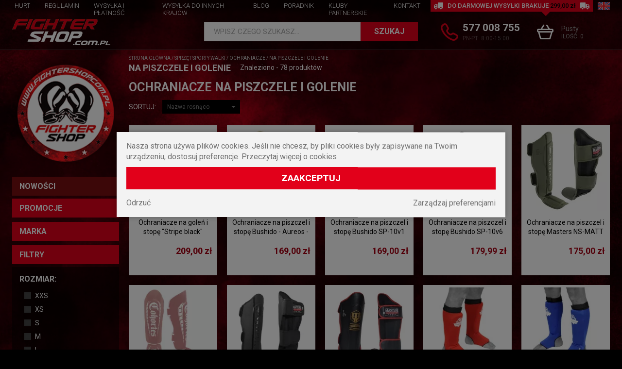

--- FILE ---
content_type: text/html; charset=UTF-8
request_url: https://www.fightershop.com.pl/c173-ochraniacze-piszczeli-goleni
body_size: 30597
content:
<!doctype html>
<!--[if lte IE 8]> <html lang="pl" class="no-js ie"> <![endif]-->
<!--[if gt IE 8]><!--> <html lang="pl" class="no-js"> <!--<![endif]-->
<head>

<!-- Google tag (gtag.js) blue--> <script async src="https://www.googletagmanager.com/gtag/js?id=AW-990024180"></script> <script> window.dataLayer = window.dataLayer || []; function gtag(){dataLayer.push(arguments);} gtag('js', new Date()); gtag('config', 'AW-990024180'); </script>


    <meta charset="utf-8">
    <meta name="viewport" content="initial-scale=1, maximum-scale=1, minimum-scale=1, user-scalable=yes, width=device-width">
    <title>Wytrzymałe ochraniacze na piszczele i golenie</title><script type="application/ld+json">{"@context":"http:\/\/schema.org\/","@type":"WebSite","url":"http:\/\/www.fightershop.com.pl","potentialAction":{"@type":"SearchAction","target":"http:\/\/www.fightershop.com.pl\/produkty,szukaj?q={search_term_string}","query-input":"required name=search_term_string"}}</script><script type="application/ld+json">{"@context":"http:\/\/schema.org\/","@type":"Organization","name":"","url":"http:\/\/www.fightershop.com.pl","logo":"http:\/\/www.fightershop.com.pl\/images\/logo.png","contactPoint":[{"@type":"ContactPoint","telephone":"+48-570722044","contactType":"customer service","availableLanguage":"Polish"}]}</script><script type="application/ld+json">{"@context":"http:\/\/schema.org\/","@type":"BreadcrumbList","itemListElement":[{"@type":"ListItem","position":1,"item":{"@id":"http:\/\/www.fightershop.com.pl\/","name":"www.fightershop.com.pl"}},{"@type":"ListItem","position":2,"item":{"@id":"http:\/\/www.fightershop.com.pl\/c19-sprzet-sporty-walki","name":"Sprz\u0119t sporty walki"}},{"@type":"ListItem","position":3,"item":{"@id":"http:\/\/www.fightershop.com.pl\/c479-ochraniacze","name":"Ochraniacze"}},{"@type":"ListItem","position":4,"item":{"@id":"http:\/\/www.fightershop.com.pl\/c173-na-piszczele-i-golenie","name":"Na piszczele i golenie"}}]}</script><link rel="alternate" href="https://www.fightershop.com.pl/c173-na-piszczele-i-golenie" hreflang="pl" /><link rel="alternate" href="https://www.fightershop.com.pl/en/c173-shin-guards" hreflang="en" /><meta name="robots" content="index, follow" /><link rel="canonical" href="https://www.fightershop.com.pl/c173-na-piszczele-i-golenie" /><link rel="next" href="https://www.fightershop.com.pl/c173-ochraniacze-piszczeli-goleni?page=40" /><meta name="description" content="Solidne ochraniacze na piszczele i golenie. Chronią i nie krępują ruchów - tylko w Fightershop. Sprawdź pełną ofertę sprzętu. Kup teraz!">
    <meta name="author" content="Redhand.pl - Strony Internetowe Częstochowa">

    <link href="/images/favicon.png" rel="icon">
    <!-- load google fonts / -->
    <link href="https://fonts.gstatic.com" rel="preconnect" crossorigin>
    <link href="https://fonts.googleapis.com/css2?family=Roboto:wght@300;400;500;700&display=swap" rel="preload" as="style">
    <link href="https://fonts.googleapis.com/css2?family=Roboto:wght@300;400;500;700&display=swap" rel="stylesheet" media="print" onload="this.onload=null;this.removeAttribute('media');">
    <noscript><link href="https://fonts.googleapis.com/css2?family=Roboto+Condensed:wght@300;400;700&family=Roboto:wght@300;400;700&display=swap" rel="stylesheet"></noscript>
    <!-- / load google fonts -->
    <link href="/css/swiper.min.css" rel="preload" as="style">
    <link href="/css/swiper.min.css" rel="stylesheet">
        <link href="/css/libs.min.css?v=210831-1" rel="preload" as="style">
    <link href="/css/libs.min.css?v=210831-1" rel="stylesheet">
    <link href="/css/content.min.css?v=210831-1" rel="preload" as="style">
    <link href="/css/content.min.css?v=210831-1" rel="stylesheet">
    <link href="/css/fonts/icomoon.ttf?9vqzk1" rel="preload" as="font" type="font/ttf" crossorigin>
    <link href="/css/fonts/icomoon.woff?9vqzk1" rel="preload" as="font" type="font/woff" crossorigin>
    <link href="/css/style.min.css?v=221117-1" rel="preload" as="style">
    <link href="/css/style.min.css?v=221117-1" rel="stylesheet">
    <link href="js/modernizr.min.js" rel="preload" as="script">
    <script src="/js/modernizr.min.js"></script>
    <link href="https://www.googletagmanager.com" rel="preconnect" crossorigin>

    <link href="https://connect.facebook.net" rel="preconnect" crossorigin>
    <link href="https://script.hotjar.com" rel="preconnect" crossorigin>
            
    
</head>
<body data-scroll="100">
<!-- Google Tag Manager (noscript) -->
<noscript><iframe src="https://www.googletagmanager.com/ns.html?id=GTM-K5S7GZF"
height="0" width="0" style="display:none;visibility:hidden"></iframe></noscript>
<!-- End Google Tag Manager (noscript) -->

<header class="top">
    <div class="t-1">
        <div class="container clearfix">
                        <div class="shipment">
                <span class="icon icon-truck"></span>
                Do darmowej wysyłki brakuje
                <b>299,00 zł</b>
                <span class="icon icon-truck"></span>
            </div>
                        <div class="languages">
                <ul>
                                        	                        	<li><a href="/en/" title="EN"><img src="/images/flags/en.svg" width="25" height="17" alt="EN" loading="lazy" /></a></li>
                                                            </ul>
            </div>
        </div>
    </div>
    <div class="t-2">
        <div class="container clearfix">
            <h2 class="logo logo-1">
                 <a href="/" rel="home">
                     <img src="/images/logo.png" alt="Odzież patriotyczna i uliczna w sklepie Fightershop" width="202" height="54" loading="lazy" />
                </a>
            </h2>
            <div class="search">
                <div>
                    <form action="/produkty,szukaj" method="get"><div>
                        <script type="application/json" data-searchhints>{"19":{"id":19,"nazwa":"Sprz\u0119t sporty walki","id_rodzica":0,"h1":"Sprz\u0119t do sztuk i sport\u00f3w walki: boks, MMA, kickboxing","alternativeUrl":""},"212":{"id":212,"nazwa":"M\u0119skie","id_rodzica":179,"h1":"Ochraniacze krocza m\u0119skie suspensory","alternativeUrl":"ochraniacze\/krocza\/m\u0119ski\/"},"208":{"id":208,"nazwa":"Pojedyncze","id_rodzica":178,"h1":"Ochraniacze bokserskie na z\u0119by pojedyncze","alternativeUrl":"ochraniacze\/zeby\/pojedyncze\/"},"122":{"id":122,"nazwa":"Bluzy bez kaptura","id_rodzica":63,"h1":"Bluzy m\u0119skie bez kaptura","alternativeUrl":""},"127":{"id":127,"nazwa":"Dresowe","id_rodzica":64,"h1":"M\u0119skie spodnie dresowe","alternativeUrl":""},"260":{"id":260,"nazwa":"Bokserki m\u0119skie","id_rodzica":258,"h1":"Bokserki m\u0119skie","alternativeUrl":""},"161":{"id":161,"nazwa":"R\u0119kawice bokserskie","id_rodzica":19,"h1":"R\u0119kawice bokserskie","alternativeUrl":""},"239":{"id":239,"nazwa":"Hantle","id_rodzica":21,"h1":"Hantle, kettle, ci\u0119\u017carki, obci\u0105\u017cenia do \u0107wicze\u0144","alternativeUrl":""},"171":{"id":171,"nazwa":"Sk\u00f3ra naturalna","id_rodzica":170,"h1":"R\u0119kawice MMA sk\u00f3rzane","alternativeUrl":""},"173":{"id":173,"nazwa":"Na piszczele i golenie","id_rodzica":479,"h1":"Ochraniacze na piszczele i golenie","alternativeUrl":"ochraniacze\/piszczeli-goleni\/"},"174":{"id":174,"nazwa":"Sk\u00f3ra naturalna","id_rodzica":173,"h1":"Ochraniacze na nogi sk\u00f3rzane","alternativeUrl":""},"193":{"id":193,"nazwa":"Z daszkiem","id_rodzica":166,"h1":"Czapki z daszkiem","alternativeUrl":""},"197":{"id":197,"nazwa":"Torby sportowe","id_rodzica":192,"h1":"Torby sportowe","alternativeUrl":""},"200":{"id":200,"nazwa":"Spodenki dresowe","id_rodzica":165,"h1":"Kr\u00f3tkie spodenki, szorty dresowe","alternativeUrl":""},"368":{"id":368,"nazwa":"Aminokwasy","id_rodzica":58,"h1":"Aminokwasy","alternativeUrl":""},"234":{"id":234,"nazwa":"Na kolano ","id_rodzica":191,"h1":"Stabilizatory i opaski uciskowe na kolano ","alternativeUrl":""},"247":{"id":247,"nazwa":"Maty","id_rodzica":20,"h1":"Maty treningowe, gimnastyczne do \u0107wicze\u0144, jogi i fitnessu","alternativeUrl":""},"268":{"id":268,"nazwa":"Ksi\u0105\u017cki","id_rodzica":267,"h1":"Ksi\u0105\u017cki","alternativeUrl":""},"276":{"id":276,"nazwa":"T-shirty","id_rodzica":62,"h1":"T-shirty m\u0119skie","alternativeUrl":""},"329":{"id":329,"nazwa":"Race","id_rodzica":286,"h1":"Race morskie, \u015bwietlne","alternativeUrl":""},"342":{"id":342,"nazwa":"Kominiarki","id_rodzica":285,"h1":"Kominiarki (balaklawy) kibicowskie","alternativeUrl":""},"353":{"id":353,"nazwa":"Spodenki treningowe","id_rodzica":351,"h1":"Spodenki i szorty treningowe","alternativeUrl":""},"358":{"id":358,"nazwa":"Spodenki MMA","id_rodzica":353,"h1":"Spodenki MMA","alternativeUrl":""},"360":{"id":360,"nazwa":"Rashguard kr\u00f3tki r\u0119kaw","id_rodzica":354,"h1":"Koszulka rashguard kr\u00f3tki r\u0119kaw","alternativeUrl":""},"369":{"id":369,"nazwa":"Tauryna","id_rodzica":368,"h1":"Tauryna","alternativeUrl":""},"374":{"id":374,"nazwa":"DAA","id_rodzica":220,"h1":"DAA - Kwas D-asparaginowy","alternativeUrl":""},"378":{"id":378,"nazwa":"Monohydrat Kreatyny","id_rodzica":219,"h1":"Monohydrat Kreatyny","alternativeUrl":""},"381":{"id":381,"nazwa":"Carbo","id_rodzica":223,"h1":"Od\u017cywki Carbo","alternativeUrl":""},"383":{"id":383,"nazwa":"WPI (Izolat bia\u0142ka serwatkowego)","id_rodzica":222,"h1":"Izolaty bia\u0142ka","alternativeUrl":""},"403":{"id":403,"nazwa":"Koszulki","id_rodzica":287,"h1":"Koszulki dla dzieci","alternativeUrl":""},"407":{"id":407,"nazwa":"Portfele sk\u00f3rzane","id_rodzica":391,"h1":"Portfele m\u0119skie sk\u00f3rzane","alternativeUrl":""},"416":{"id":416,"nazwa":"Kurtki wiosenne i letnie m\u0119skie","id_rodzica":278,"h1":"Kurtki m\u0119skie","alternativeUrl":""},"419":{"id":419,"nazwa":"Kurtki Pit Bull","id_rodzica":416,"h1":"Kurtki wiosenne m\u0119skie PitBull","alternativeUrl":""},"423":{"id":423,"nazwa":"Kurtki Pit Bull","id_rodzica":417,"h1":"Kurtki zimowe PitBull m\u0119skie","alternativeUrl":""},"439":{"id":439,"nazwa":"Rashguard","id_rodzica":435,"h1":"Rashguardy dzieci\u0119ce","alternativeUrl":""},"451":{"id":451,"nazwa":"Z wype\u0142nieniem","id_rodzica":340,"h1":"Worki bokserskie z wype\u0142nieniem","alternativeUrl":"worki-treningowe-bokserskie-wype\u0142nienie-cie\u017ckie"},"464":{"id":464,"nazwa":"Zestawy z r\u0119kawicami dla dzieci","id_rodzica":463,"h1":"Zestawy worki treningowe z r\u0119kawicami dla dzieci","alternativeUrl":"worki-treningowe-bokserskie-dzieci-zestawy"},"469":{"id":469,"nazwa":"Deskorolki","id_rodzica":468,"h1":"Deskorolki klasyczne, fiszki i kompletne","alternativeUrl":""},"486":{"id":486,"nazwa":"Stoj\u0105ce","id_rodzica":338,"h1":"Gruszka bokserska stoj\u0105ca z ramieniem","alternativeUrl":"gruszki-bokserskie-stojaca-ramieniem"},"491":{"id":491,"nazwa":"Zapa\u015bnicze MMA","id_rodzica":415,"h1":"Buty zapa\u015bnicze MMA","alternativeUrl":"buty bokserskie-zapasnicze-mma"},"493":{"id":493,"nazwa":"Z ochron\u0105 nosa","id_rodzica":177,"h1":"Kask bokserski z ochron\u0105 nosa","alternativeUrl":"kaski-bokserskie-ochrona-nosa"},"494":{"id":494,"nazwa":"\u0141apy trenera","id_rodzica":181,"h1":"Tarcze bokserskie treningowe \u0142apy trenera","alternativeUrl":"tarcze-bokserskie-treningowe-lapy-trenera"},"502":{"id":502,"nazwa":"Odzie\u017c","id_rodzica":501,"h1":"Odzie\u017c","alternativeUrl":""},"503":{"id":503,"nazwa":"Koszulki","id_rodzica":502,"h1":"Koszulki","alternativeUrl":""},"507":{"id":507,"nazwa":"Hamaki","id_rodzica":506,"h1":"Hamaki","alternativeUrl":""},"209":{"id":209,"nazwa":"Podw\u00f3jne","id_rodzica":178,"h1":"Ochraniacze bokserskie na z\u0119by podw\u00f3jne","alternativeUrl":"ochraniacze\/zeby\/podwojne\/"},"123":{"id":123,"nazwa":"Bluzy z kapturem","id_rodzica":63,"h1":"Bluzy m\u0119skie z kapturem","alternativeUrl":""},"263":{"id":263,"nazwa":"Skarpetki m\u0119skie","id_rodzica":258,"h1":"Skarpetki, stopki sportowe m\u0119skie","alternativeUrl":""},"215":{"id":215,"nazwa":"Batony proteinowe","id_rodzica":58,"h1":"Batony proteinowe, musli, energetyczne i bia\u0142kowe","alternativeUrl":""},"170":{"id":170,"nazwa":"R\u0119kawice MMA \/ Grappling","id_rodzica":19,"h1":"R\u0119kawice MMA","alternativeUrl":"rekawice-mma-grappling"},"172":{"id":172,"nazwa":"Sk\u00f3ra syntetyczna","id_rodzica":170,"h1":"R\u0119kawice MMA ze sk\u00f3ry syntetycznej","alternativeUrl":""},"175":{"id":175,"nazwa":"Sk\u00f3ra syntetyczna","id_rodzica":173,"h1":"Ochraniacze na nogi ze sk\u00f3ry syntetycznej","alternativeUrl":""},"178":{"id":178,"nazwa":"Na z\u0119by","id_rodzica":479,"h1":"Ochraniacze bokserskie na z\u0119by","alternativeUrl":"ochraniacze\/zeby\/"},"195":{"id":195,"nazwa":"Zimowe","id_rodzica":166,"h1":"Czapki zimowe patriotyczne Pitbull","alternativeUrl":""},"198":{"id":198,"nazwa":"Plecaki sportowe ","id_rodzica":192,"h1":"Plecaki sportowe i treningowe","alternativeUrl":""},"201":{"id":201,"nazwa":"Spodenki sportowe","id_rodzica":165,"h1":"Kr\u00f3tkie spodenki sportowe m\u0119skie","alternativeUrl":""},"231":{"id":231,"nazwa":"Polo","id_rodzica":62,"h1":"Koszulki polo m\u0119skie","alternativeUrl":""},"235":{"id":235,"nazwa":"Na nadgarstek","id_rodzica":191,"h1":"Opaski, stabilizatory i \u015bci\u0105gacze na nadgarstek","alternativeUrl":""},"240":{"id":240,"nazwa":"Obci\u0105\u017cniki","id_rodzica":21,"h1":"Obci\u0105\u017cniki, ci\u0119\u017carki: na kostki i do sztang","alternativeUrl":""},"248":{"id":248,"nazwa":"Skakanki","id_rodzica":20,"h1":"Skakanki bokserskie, crossfit, sportowe","alternativeUrl":""},"330":{"id":330,"nazwa":"Flary","id_rodzica":286,"h1":"Flary dymne i meczowe","alternativeUrl":""},"343":{"id":343,"nazwa":"Chusty i maski","id_rodzica":285,"h1":"Maski neoprenowe i chusty patriotyczne","alternativeUrl":""},"351":{"id":351,"nazwa":"Odzie\u017c sporty walki","id_rodzica":0,"h1":"Odzie\u017c sporty walki: MMA, bokserska i Muay Thai","alternativeUrl":""},"354":{"id":354,"nazwa":"Rashguard m\u0119ski","id_rodzica":351,"h1":"Koszulka rashguard m\u0119ski","alternativeUrl":""},"359":{"id":359,"nazwa":"Spodenki Muay Thai","id_rodzica":353,"h1":"Spodenki Muay Thai","alternativeUrl":""},"361":{"id":361,"nazwa":"Rashguard d\u0142ugi r\u0119kaw","id_rodzica":354,"h1":"Koszulka rashguard d\u0142ugi r\u0119kaw","alternativeUrl":""},"370":{"id":370,"nazwa":"Glutamina","id_rodzica":368,"h1":"Glutamina","alternativeUrl":""},"375":{"id":375,"nazwa":"Tribulus","id_rodzica":220,"h1":"Tribulus","alternativeUrl":""},"379":{"id":379,"nazwa":"Jab\u0142czan Kreatyny","id_rodzica":219,"h1":"Jab\u0142czan Kreatyny","alternativeUrl":""},"382":{"id":382,"nazwa":"Napoje izotoniczne","id_rodzica":223,"h1":"Izotoniki i napoje izotoniczne","alternativeUrl":""},"384":{"id":384,"nazwa":"WPC (koncentrat bia\u0142ka serwatkowego)","id_rodzica":222,"h1":"WPC 80 - Koncentrat bia\u0142ka serwatkowego","alternativeUrl":""},"404":{"id":404,"nazwa":"Bluzy","id_rodzica":287,"h1":"Bluzy dla dzieci","alternativeUrl":""},"408":{"id":408,"nazwa":"Portfele sportowe","id_rodzica":391,"h1":"Portfele m\u0119skie patriotyczne, sportowe i materia\u0142owe","alternativeUrl":""},"417":{"id":417,"nazwa":"Kurtki zimowe i przej\u015bciowe m\u0119skie ","id_rodzica":278,"h1":"Kurtki zimowe i przej\u015bciowe m\u0119skie","alternativeUrl":""},"420":{"id":420,"nazwa":"Kurtki Extreme Adrenaline","id_rodzica":416,"h1":"Kurtki wiosenne Extreme Adrenaline m\u0119skie","alternativeUrl":""},"436":{"id":436,"nazwa":"Spodenki Muay Thai","id_rodzica":435,"h1":"Spodenki Muay Thai dla dzieci","alternativeUrl":""},"452":{"id":452,"nazwa":"Bez wype\u0142nienia","id_rodzica":340,"h1":"Worki bokserskie bez wype\u0142nienia","alternativeUrl":"worki-treningowe-bokserskie-bez-wypelnienia"},"470":{"id":470,"nazwa":"Rolki","id_rodzica":468,"h1":"Rolki dla doros\u0142ych i dzieci","alternativeUrl":""},"487":{"id":487,"nazwa":"Z platform\u0105","id_rodzica":338,"h1":"Gruszka bokserska z platform\u0105","alternativeUrl":"gruszki-bokserskie-platforma"},"492":{"id":492,"nazwa":"Z mask\u0105","id_rodzica":177,"h1":"Kask bokserski maska","alternativeUrl":"kaski-bokserskie-maska"},"495":{"id":495,"nazwa":"Do kopania","id_rodzica":181,"h1":"Tarcze treningowe do kopania","alternativeUrl":"tarcze-bokserskie-treningowe-do-kopania"},"504":{"id":504,"nazwa":"Bluzy","id_rodzica":502,"h1":"Bluzy","alternativeUrl":""},"506":{"id":506,"nazwa":"Hamaki i akcesoria","id_rodzica":501,"h1":"Hamaki i akcesoria","alternativeUrl":""},"220":{"id":220,"nazwa":"Boostery testosteronu","id_rodzica":58,"h1":"Boostery testosteronu","alternativeUrl":""},"176":{"id":176,"nazwa":"Bawe\u0142niane\/Elastyczne","id_rodzica":173,"h1":"Ochraniacze na nogi bawe\u0142niane i elastyczne","alternativeUrl":""},"179":{"id":179,"nazwa":"Krocza (suspensory)","id_rodzica":479,"h1":"Ochraniacze krocza suspensory","alternativeUrl":"ochraniacze\/krocza\/"},"199":{"id":199,"nazwa":"Saszetki i nerki","id_rodzica":192,"h1":"Nerki, saszetki i torebki: m\u0119skie i damskie","alternativeUrl":""},"232":{"id":232,"nazwa":"Longsleeve","id_rodzica":62,"h1":"Longsleeve m\u0119skie","alternativeUrl":""},"236":{"id":236,"nazwa":"Na \u0142okie\u0107","id_rodzica":191,"h1":"Stabilizatory, ochraniacze, usztywniacze i \u015bci\u0105gacze na \u0142okie\u0107","alternativeUrl":""},"241":{"id":241,"nazwa":"Gryfy","id_rodzica":21,"h1":"Gryfy i zaciski do sztangi i hantli","alternativeUrl":""},"249":{"id":249,"nazwa":"Pi\u0142ki","id_rodzica":20,"h1":"Pi\u0142ki do \u0107wicze\u0144: lekarskie, gimnastyczne, rehabilitacyjne","alternativeUrl":""},"323":{"id":323,"nazwa":"Boj\u00f3wki","id_rodzica":64,"h1":"Spodnie boj\u00f3wki m\u0119skie","alternativeUrl":""},"326":{"id":326,"nazwa":"Vlepki kibicowskie","id_rodzica":280,"h1":"Vlepki kibicowskie","alternativeUrl":""},"331":{"id":331,"nazwa":"\u015awiece dymne","id_rodzica":286,"h1":"Race, \u015bwiece, fontanny dymne","alternativeUrl":""},"344":{"id":344,"nazwa":"Kominy","id_rodzica":285,"h1":"Kominy na twarz","alternativeUrl":""},"363":{"id":363,"nazwa":"Spodenki bokserskie","id_rodzica":353,"h1":"Spodenki bokserskie","alternativeUrl":""},"364":{"id":364,"nazwa":"Rybaczki","id_rodzica":166,"h1":"Rybaczki","alternativeUrl":""},"371":{"id":371,"nazwa":"BCAA","id_rodzica":368,"h1":"Aminokwasy BCAA rozga\u0142\u0119zione","alternativeUrl":""},"376":{"id":376,"nazwa":"ZMA","id_rodzica":220,"h1":"ZMA","alternativeUrl":""},"380":{"id":380,"nazwa":"Stacki Kreatynowe","id_rodzica":219,"h1":"Stacki kreatynowe","alternativeUrl":""},"385":{"id":385,"nazwa":"Bia\u0142ko","id_rodzica":222,"h1":"Bia\u0142ko i proteiny","alternativeUrl":""},"392":{"id":392,"nazwa":"Spodenki materia\u0142owe","id_rodzica":165,"h1":"Kr\u00f3tkie spodenki materia\u0142owe m\u0119skie","alternativeUrl":""},"393":{"id":393,"nazwa":"Rashguard damski","id_rodzica":351,"h1":"Rashguardy damskie","alternativeUrl":""},"405":{"id":405,"nazwa":"Body","id_rodzica":287,"h1":"Body dla dzieci","alternativeUrl":""},"418":{"id":418,"nazwa":"Kamizelki bezr\u0119kawniki","id_rodzica":278,"h1":"Kurtki m\u0119skie kamizelki bezr\u0119kawniki","alternativeUrl":"kurtki-meskie-kamizelki-bezrekawniki"},"425":{"id":425,"nazwa":"Kurtki Dobermans Aggressive","id_rodzica":417,"h1":"Kurtki Dobermans Aggressive zimowe m\u0119skie","alternativeUrl":""},"446":{"id":446,"nazwa":"Bluzy rozpinane","id_rodzica":63,"h1":"Bluzy m\u0119skie rozpinane bez kaptura","alternativeUrl":""},"450":{"id":450,"nazwa":"Kurtka Aquila","id_rodzica":416,"h1":"Kurtka Aquila","alternativeUrl":""},"453":{"id":453,"nazwa":"Zestawy z r\u0119kawicami","id_rodzica":340,"h1":"Zestawy worki treningowe bokserskie z r\u0119kawicami","alternativeUrl":"worki-treningowe-bokserskie-zestawy-rekawice"},"471":{"id":471,"nazwa":"Hulajnogi","id_rodzica":468,"h1":"Hulajnogi wyczynowe","alternativeUrl":""},"479":{"id":479,"nazwa":"Ochraniacze","id_rodzica":19,"h1":"Ochraniacze","alternativeUrl":"ochraniacze"},"482":{"id":482,"nazwa":"Dla dzieci","id_rodzica":178,"h1":"Ochraniacze bokserskie na z\u0119by dla dzieci","alternativeUrl":"ochraniacze\/zeby\/dla dzieci\/"},"488":{"id":488,"nazwa":"Wisz\u0105ce","id_rodzica":338,"h1":"Gruszka bokserska wisz\u0105ca","alternativeUrl":"gruszki-bokserskie-wiszaca"},"496":{"id":496,"nazwa":"\u015acienne","id_rodzica":181,"h1":"Tarcze bokserskie treningowe \u015bcienne","alternativeUrl":"tarcze-bokserskie-treningowe-scienna"},"505":{"id":505,"nazwa":"Dodatki","id_rodzica":502,"h1":"Dodatki","alternativeUrl":""},"62":{"id":62,"nazwa":"Koszulki m\u0119skie","id_rodzica":0,"h1":"Koszulki m\u0119skie: patriotyczne","alternativeUrl":""},"216":{"id":216,"nazwa":"Gainery","id_rodzica":58,"h1":"Gainery na mas\u0119 mi\u0119\u015bniow\u0105","alternativeUrl":""},"168":{"id":168,"nazwa":"Sk\u00f3ra naturalna","id_rodzica":161,"h1":"R\u0119kawice bokserskie treningowe ze sk\u00f3ry naturalnej ","alternativeUrl":"rekawice-bokserskie-treningowe-skora-naturalna"},"177":{"id":177,"nazwa":"Kaski bokserskie","id_rodzica":19,"h1":"Kaski bokserskie","alternativeUrl":""},"237":{"id":237,"nazwa":"Stawu skokowego","id_rodzica":191,"h1":"Stabilizatory stawu skokowego, usztywniacze i \u015bci\u0105gacze na kostk\u0119","alternativeUrl":""},"245":{"id":245,"nazwa":"Dr\u0105\u017cki do podci\u0105gania","id_rodzica":21,"h1":"Dr\u0105\u017cki rozporowe do \u0107wicze\u0144 i podci\u0105gania","alternativeUrl":""},"250":{"id":250,"nazwa":"Ekspandery i gumy","id_rodzica":20,"h1":"Gumy, ekspandery i ta\u015bmy do \u0107wicze\u0144","alternativeUrl":""},"320":{"id":320,"nazwa":"Tank Top","id_rodzica":62,"h1":"Bezr\u0119kawniki Tank Top, koszulki bez r\u0119kaw\u00f3w","alternativeUrl":""},"332":{"id":332,"nazwa":"Stroboskopy","id_rodzica":286,"h1":"Stroboskopy pirotechniczne","alternativeUrl":""},"372":{"id":372,"nazwa":"Arginina","id_rodzica":368,"h1":"Arginina","alternativeUrl":""},"377":{"id":377,"nazwa":"Pozosta\u0142e","id_rodzica":220,"h1":"Pozosta\u0142e","alternativeUrl":""},"400":{"id":400,"nazwa":"Na kolana","id_rodzica":479,"h1":"Ochraniacze na kolana","alternativeUrl":"ochraniacze\/kolana\/"},"406":{"id":406,"nazwa":"Worki na plecy","id_rodzica":192,"h1":"Plecaki worki na buty","alternativeUrl":""},"432":{"id":432,"nazwa":"Spodenki jeansowe","id_rodzica":165,"h1":"Kr\u00f3tkie spodenki i szorty jeansowe m\u0119skie","alternativeUrl":""},"442":{"id":442,"nazwa":"Koszulki Treningowe","id_rodzica":351,"h1":"Koszulki treningowe","alternativeUrl":""},"443":{"id":443,"nazwa":"Jeansowe","id_rodzica":64,"h1":"Spodnie jeansowe jogger m\u0119skie","alternativeUrl":""},"447":{"id":447,"nazwa":"Bluzy rozpinane z kapturem","id_rodzica":63,"h1":"Bluzy m\u0119skie rozpinane z kapturem","alternativeUrl":""},"456":{"id":456,"nazwa":"Wolnostoj\u0105ce","id_rodzica":340,"h1":"Worki bokserskie wolnostoj\u0105ce","alternativeUrl":"worki-treningowe-bokserskie-wolnostojacy"},"466":{"id":466,"nazwa":"Kurtki","id_rodzica":287,"h1":"Kurtki dla dzieci","alternativeUrl":""},"483":{"id":483,"nazwa":"Na aparat","id_rodzica":178,"h1":"Ochraniacze bokserskie na z\u0119by na aparat","alternativeUrl":"ochraniacze\/zeby\/na-aparat\/"},"489":{"id":489,"nazwa":"Refleks\u00f3wki","id_rodzica":338,"h1":"Refleks\u00f3wka gruszka bokserska","alternativeUrl":"gruszki-bokserskie-refleksowka"},"218":{"id":218,"nazwa":"HMB","id_rodzica":58,"h1":"HMB suplementy w tabletkach na mas\u0119","alternativeUrl":""},"203":{"id":203,"nazwa":"Bluzy Ninja","id_rodzica":63,"h1":"Bluzy Ninja z kominiark\u0105","alternativeUrl":""},"169":{"id":169,"nazwa":"Sk\u00f3ra syntetyczna","id_rodzica":161,"h1":"R\u0119kawice bokserskie ze sk\u00f3ry syntetycznej","alternativeUrl":""},"180":{"id":180,"nazwa":"Banda\u017ce i owijki","id_rodzica":19,"h1":"Owijki pod r\u0119kawice bokserskie treningowe","alternativeUrl":"rekawice-bokserskie-treningowe-owijki"},"238":{"id":238,"nazwa":"Pozosta\u0142e","id_rodzica":191,"h1":"Pozosta\u0142e","alternativeUrl":""},"251":{"id":251,"nazwa":"\u015aciskacze","id_rodzica":20,"h1":"\u015aciskacze do r\u0105k i d\u0142oni","alternativeUrl":""},"309":{"id":309,"nazwa":"Koszulki damskie","id_rodzica":0,"h1":"Koszulki i t-shirty damskie sportowe i patriotyczne","alternativeUrl":""},"348":{"id":348,"nazwa":"","id_rodzica":62,"h1":"","alternativeUrl":""},"355":{"id":355,"nazwa":"Legginsy sportowe damskie","id_rodzica":351,"h1":"Sportowe i treningowe legginsy i getry damskie","alternativeUrl":""},"367":{"id":367,"nazwa":"Ognie wroc\u0142awskie","id_rodzica":286,"h1":"Ognie bengalskie, wroc\u0142awskie","alternativeUrl":""},"373":{"id":373,"nazwa":"Pozosta\u0142e","id_rodzica":368,"h1":"Pozosta\u0142e","alternativeUrl":""},"401":{"id":401,"nazwa":"Na \u0142okcie","id_rodzica":479,"h1":"Ochraniacze \u0142okci","alternativeUrl":"ochraniacze\/\u0142okci\/"},"410":{"id":410,"nazwa":"Uchwyty do pompek","id_rodzica":21,"h1":"Uchwyty do robienia pompek","alternativeUrl":""},"422":{"id":422,"nazwa":"Kurtki UltraPatriot","id_rodzica":416,"h1":"Kurtki UltraPatriot wiosenne m\u0119skie","alternativeUrl":""},"433":{"id":433,"nazwa":"Spodenki boj\u00f3wki ","id_rodzica":165,"h1":"Kr\u00f3tkie spodenki boj\u00f3wki m\u0119skie","alternativeUrl":""},"438":{"id":438,"nazwa":"Kurtki Brandit","id_rodzica":417,"h1":"Kurtki zimowe m\u0119skie Brandit","alternativeUrl":""},"441":{"id":441,"nazwa":"Vlepki","id_rodzica":280,"h1":"Vlepki","alternativeUrl":""},"458":{"id":458,"nazwa":"Fitness dmuchane","id_rodzica":340,"h1":"Worki bokserskie fitness dmuchane","alternativeUrl":"worki-treningowe-bokserskie-fitness-dmuchany"},"467":{"id":467,"nazwa":"Spodnie ","id_rodzica":287,"h1":"Spodnie dla dzieci","alternativeUrl":""},"490":{"id":490,"nazwa":"Wodne","id_rodzica":338,"h1":"Gruszka bokserska wodna","alternativeUrl":"gruszki-bokserskie-wodna"},"63":{"id":63,"nazwa":"Bluzy m\u0119skie","id_rodzica":0,"h1":"Bluzy m\u0119skie patriotyczne, sportowe","alternativeUrl":""},"219":{"id":219,"nazwa":"Kreatyna","id_rodzica":58,"h1":"Kreatyna w tabletkach, proszku, kapsu\u0142kach","alternativeUrl":""},"242":{"id":242,"nazwa":"Przyrz\u0105dy","id_rodzica":21,"h1":"Akcesoria na si\u0142owni\u0119","alternativeUrl":""},"252":{"id":252,"nazwa":"Twistery","id_rodzica":20,"h1":"Twistery do \u0107wicze\u0144 fitness","alternativeUrl":""},"289":{"id":289,"nazwa":"Pasy trenera","id_rodzica":479,"h1":"Ochraniacz tu\u0142owia pas trenera","alternativeUrl":"ochraniacze\/tulowia-pas-trenera\/"},"338":{"id":338,"nazwa":"Gruszki","id_rodzica":19,"h1":"Gruszka bokserska","alternativeUrl":"gruszki-bokserskie"},"356":{"id":356,"nazwa":"Legginsy sportowe m\u0119skie","id_rodzica":351,"h1":"Legginsy m\u0119skie sportowe, treningowe","alternativeUrl":""},"430":{"id":430,"nazwa":"Kurtki Dobermans Aggressive","id_rodzica":416,"h1":"Kurtki Dobermans Aggressive","alternativeUrl":""},"434":{"id":434,"nazwa":"Spodenki k\u0105pielowe","id_rodzica":165,"h1":"K\u0105piel\u00f3wki m\u0119skie","alternativeUrl":""},"459":{"id":459,"nazwa":"Wisz\u0105ce","id_rodzica":340,"h1":"Worki treningowe wisz\u0105ce","alternativeUrl":"worki-treningowe-bokserskie-wiszacy"},"476":{"id":476,"nazwa":"Damskie","id_rodzica":161,"h1":" R\u0119kawice bokserskie treningowe damskie","alternativeUrl":"rekawice-bokserskie-treningowe-damskie"},"514":{"id":514,"nazwa":"Kurtki Extreme Hobby","id_rodzica":417,"h1":"Kurtki Extreme Hobby zimowe m\u0119skie","alternativeUrl":""},"222":{"id":222,"nazwa":"Od\u017cywki bia\u0142kowe","id_rodzica":58,"h1":"Od\u017cywki bia\u0142kowe dla sportowc\u00f3w i biegaczy","alternativeUrl":""},"181":{"id":181,"nazwa":"Tarcze","id_rodzica":19,"h1":"Tarcze bokserskie treningowe","alternativeUrl":"tarcze-bokserskie-treningowe"},"243":{"id":243,"nazwa":"Pasy kulturystyczne","id_rodzica":21,"h1":"Pasy kulturystyczne na si\u0142ownie","alternativeUrl":""},"261":{"id":261,"nazwa":"Pasy neoprenowe","id_rodzica":20,"h1":"Pasy neoprenowe odchudzaj\u0105ce i wyszczuplaj\u0105ce na brzuch","alternativeUrl":""},"312":{"id":312,"nazwa":"Bluzy damskie","id_rodzica":0,"h1":"Bluzy damskie z kapturem, rozpinane","alternativeUrl":""},"341":{"id":341,"nazwa":"Uchwyty i mocowania","id_rodzica":340,"h1":"Uchwyty i mocowania do worka treningowego","alternativeUrl":"worki-treningowe-bokserskie-wiszacy-uchwyty"},"357":{"id":357,"nazwa":"Topy damskie","id_rodzica":351,"h1":"Staniki, biustonosze i topy sportowe","alternativeUrl":""},"429":{"id":429,"nazwa":"Kurtki Pretorian","id_rodzica":416,"h1":"Kurtki zimowe Pretorian m\u0119skie","alternativeUrl":""},"477":{"id":477,"nazwa":"Dla dzieci","id_rodzica":161,"h1":"R\u0119kawice bokserskie treningowe dla dzieci","alternativeUrl":"rekawice-bokserskie-treningowe-dzieciece"},"257":{"id":257,"nazwa":"Bro\u0144 treningowa","id_rodzica":19,"h1":"Bro\u0144 treningowa","alternativeUrl":""},"229":{"id":229,"nazwa":"Od\u017cywki przedtreningowe","id_rodzica":58,"h1":"Przedtrening\u00f3wki i od\u017cywki przedtreningowe","alternativeUrl":""},"244":{"id":244,"nazwa":"R\u0119kawiczki na si\u0142ownie","id_rodzica":21,"h1":"R\u0119kawiczki treningowe i sportowe bez palc\u00f3w","alternativeUrl":""},"262":{"id":262,"nazwa":"Steppery","id_rodzica":20,"h1":"Steppery do \u0107wicze\u0144 fitness","alternativeUrl":""},"278":{"id":278,"nazwa":"Kurtki m\u0119skie","id_rodzica":0,"h1":"Kurtki m\u0119skie","alternativeUrl":""},"362":{"id":362,"nazwa":"Kimona i pasy","id_rodzica":351,"h1":"Kimona, stroje, pasy: do karate i judo","alternativeUrl":""},"463":{"id":463,"nazwa":"Dla dzieci","id_rodzica":340,"h1":"Worki bokserskie dla dzieci","alternativeUrl":"worki-treningowe-bokserskie-dzieci"},"253":{"id":253,"nazwa":"Pozosta\u0142e","id_rodzica":20,"h1":"Pozosta\u0142e akcesoria fitness","alternativeUrl":""},"340":{"id":340,"nazwa":"Worki bokserskie","id_rodzica":19,"h1":"Worki treningowe bokserskie","alternativeUrl":""},"386":{"id":386,"nazwa":"Od\u017cywki potreningowe","id_rodzica":58,"h1":"Suplementy i od\u017cywki po treningu","alternativeUrl":""},"388":{"id":388,"nazwa":"Kurtki damskie","id_rodzica":0,"h1":"Kurtki damskie Pit Bull","alternativeUrl":""},"411":{"id":411,"nazwa":"Liny treningowe","id_rodzica":21,"h1":"Liny treningowe do \u0107wicze\u0144","alternativeUrl":""},"435":{"id":435,"nazwa":"Dzieci\u0119ce","id_rodzica":351,"h1":"Odzie\u017c sporty walki dla dzieci","alternativeUrl":""},"465":{"id":465,"nazwa":"MMA","id_rodzica":340,"h1":"Worki bokserskie MMA","alternativeUrl":"worki-treningowe-bokserskie-mma"},"64":{"id":64,"nazwa":"Spodnie m\u0119skie","id_rodzica":0,"h1":"Spodnie sportowe i treningowe","alternativeUrl":""},"225":{"id":225,"nazwa":"Ochrona staw\u00f3w","id_rodzica":58,"h1":"Suplementy i preparaty na stawy","alternativeUrl":""},"365":{"id":365,"nazwa":"Olejki Tajskie i Ma\u015bci","id_rodzica":19,"h1":"Olejek muay thai","alternativeUrl":""},"437":{"id":437,"nazwa":"Spodnie kickboxing","id_rodzica":351,"h1":"Spodnie kickboxing","alternativeUrl":""},"224":{"id":224,"nazwa":"Preparaty zdrowotne","id_rodzica":58,"h1":"Antyoksydanty - oczyszczanie organizmu z toksyn","alternativeUrl":""},"366":{"id":366,"nazwa":"Spodnie damskie","id_rodzica":0,"h1":"Spodnie dresowe damskie","alternativeUrl":""},"415":{"id":415,"nazwa":"Buty bokserskie","id_rodzica":19,"h1":"Buty bokserskie do trening\u00f3w i walk","alternativeUrl":""},"165":{"id":165,"nazwa":"Spodenki m\u0119skie","id_rodzica":0,"h1":"Kr\u00f3tkie spodenki i szorty m\u0119skie patriotyczne","alternativeUrl":""},"226":{"id":226,"nazwa":"Spalacze t\u0142uszczu","id_rodzica":58,"h1":"Naturalne i skuteczne spalacze t\u0142uszczu i termogeniki","alternativeUrl":""},"448":{"id":448,"nazwa":"Od\u015bwie\u017canie\/dezynfekcja","id_rodzica":19,"h1":"Od\u015bwie\u017cacze do but\u00f3w, r\u0119kawic bokserskich","alternativeUrl":""},"223":{"id":223,"nazwa":"W\u0119glowodany","id_rodzica":58,"h1":"Od\u017cywki w\u0119glowodanowe","alternativeUrl":""},"414":{"id":414,"nazwa":"Spodenki damskie","id_rodzica":0,"h1":"Kr\u00f3tkie spodenki, szorty damskie sportowe, dresowe","alternativeUrl":""},"166":{"id":166,"nazwa":"Czapki","id_rodzica":0,"h1":"Czapki patriotyczne Pitbull","alternativeUrl":""},"227":{"id":227,"nazwa":"Witaminy i minera\u0142y","id_rodzica":58,"h1":"Witaminy, minera\u0142y dla sportowc\u00f3w i biegaczy","alternativeUrl":""},"285":{"id":285,"nazwa":"Kominiarki i chusty","id_rodzica":0,"h1":"Kominiarki i chusty","alternativeUrl":""},"427":{"id":427,"nazwa":"Zdrowa \u017cywno\u015b\u0107","id_rodzica":58,"h1":"Zdrowa \u017cywno\u015b\u0107","alternativeUrl":""},"192":{"id":192,"nazwa":"Torby i plecaki","id_rodzica":0,"h1":"Torby i plecaki","alternativeUrl":""},"254":{"id":254,"nazwa":"Shakery\/Pill Boxy","id_rodzica":58,"h1":"Shakery sportowe do bia\u0142ka, od\u017cywek i pill box","alternativeUrl":""},"287":{"id":287,"nazwa":"Odzie\u017c dla dzieci","id_rodzica":0,"h1":"Dzieci\u0119ca odzie\u017c","alternativeUrl":""},"286":{"id":286,"nazwa":"Pirotechnika","id_rodzica":0,"h1":"Pirotechnika dla kibic\u00f3w","alternativeUrl":""},"307":{"id":307,"nazwa":"Paski","id_rodzica":0,"h1":"Paski m\u0119skie do spodni sk\u00f3rzane i parciane","alternativeUrl":""},"391":{"id":391,"nazwa":"Portfele","id_rodzica":0,"h1":"Portfele","alternativeUrl":""},"258":{"id":258,"nazwa":"Bielizna","id_rodzica":0,"h1":"Bielizna m\u0119ska sportowa","alternativeUrl":""},"316":{"id":316,"nazwa":"Szaliki","id_rodzica":0,"h1":"Szaliki kibica Polska","alternativeUrl":""},"284":{"id":284,"nazwa":"Smycze do kluczy","id_rodzica":0,"h1":"Smycze do kluczy","alternativeUrl":""},"280":{"id":280,"nazwa":"Vlepki","id_rodzica":0,"h1":"Wlepy i vlepki","alternativeUrl":""},"267":{"id":267,"nazwa":"Ksi\u0105\u017cki\/czasopisma","id_rodzica":0,"h1":"Ksi\u0105\u017cki i czasopisma patriotyczne i kibicowskie","alternativeUrl":""},"293":{"id":293,"nazwa":"R\u0119kawiczki ","id_rodzica":0,"h1":"R\u0119kawiczki polarowe patriotyczne","alternativeUrl":""},"20":{"id":20,"nazwa":"Sprz\u0119t fitness ","id_rodzica":0,"h1":"Sprz\u0119t sportowy do \u0107wicze\u0144 fitness","alternativeUrl":""},"21":{"id":21,"nazwa":"Sprz\u0119t si\u0142ownia","id_rodzica":0,"h1":"Sprz\u0119t do \u0107wicze\u0144 i akcesoria na si\u0142owni\u0119","alternativeUrl":""},"58":{"id":58,"nazwa":"Suplementy i od\u017cywki","id_rodzica":0,"h1":"Suplementy diety i od\u017cywki dla sportowc\u00f3w","alternativeUrl":""},"191":{"id":191,"nazwa":"\u015aci\u0105gacze\/stabilizatory","id_rodzica":0,"h1":"Stabilizatory i \u015bci\u0105gacze","alternativeUrl":""},"387":{"id":387,"nazwa":"Obuwie","id_rodzica":0,"h1":"Klapki, japonki damskie i m\u0119skie","alternativeUrl":""},"390":{"id":390,"nazwa":"Okulary","id_rodzica":0,"h1":"Okulary przeciws\u0142oneczne m\u0119skie, damskie: Pit Bull","alternativeUrl":""},"397":{"id":397,"nazwa":"Breloczki i magnesy","id_rodzica":0,"h1":"Breloczki do kluczy","alternativeUrl":""},"413":{"id":413,"nazwa":"R\u0119czniki k\u0105pielowe","id_rodzica":0,"h1":"R\u0119czniki pla\u017cowe dla kibic\u00f3w i sportowc\u00f3w","alternativeUrl":""},"398":{"id":398,"nazwa":"KARTY PODARUNKOWE","id_rodzica":0,"h1":"KARTY PODARUNKOWE","alternativeUrl":""},"468":{"id":468,"nazwa":"Skating","id_rodzica":0,"h1":"Sprz\u0119t dla dzieci, do jazdy rekreacyjnej i fitness","alternativeUrl":""},"501":{"id":501,"nazwa":"Turystyka\/Survival","id_rodzica":0,"h1":"Turystyka\/Survival","alternativeUrl":""},"515":{"id":515,"nazwa":"Outlet","id_rodzica":0,"h1":"Outlet","alternativeUrl":""}}</script>
                        <div class="fill-row">
                            <label class="fill fill-12">
                                <span class="fill-name">Wpisz czego szukasz...</span>
                                <input type="text" name="q" class="input" data-searchhints="c9qXqRkKVAseVtfuKxLkhuK5VIhlhW2Z" />
                            </label>
                        </div>
                        <button type="submit" class="button ico"><span class="icon icon-search"></span><span>Szukaj</span></button>
                    </div></form>
                </div>
            </div>
            <div class="call">
                <span class="icon icon-phone"></span>
                <a href="tel:577008755">577 008 755</a>
                <span>PN-PT: 8:00-15:00</span>
            </div>

            <div class="cart " data-free="299" data-i18n='{"currency":"zł","empty":"Twój koszyk jest pusty","title":"Twój koszyk","total":"Całkowita wartość produktów","button":"Do kasy","added":"Dodano do koszyka","removed":"Usunięto z koszyka","shipfree":"Darmowa wysyłka!","shippay":"Do darmowej wysyłki brakuje"}'>
                <div class="top-dropdown">
                    <a href="/koszyk" title="" class="top-dropdown-a">
                        <span class="icon icon-basket"></span>
                        <span class="amount"><span>0,00</span> zł</span>
                        <span class="empty">pusty</span>
                        <span class="quantity">Ilość: <span>0</span></span>
                    </a>
                    <div class="top-dropdown-adv top-dropdown-adv-right top-dropdown-adv--hide">
                        <div class="sideCart">
                                                        <p class="box">Twój koszyk jest pusty</p>
                        </div>
                    </div>
                </div>
            </div>
        </div>
    </div>
</header>
<main class="main">
    <div  class="container">
        <div class="areas">
            <div class="area area-1">
                <button class="c-hamburger c-hamburger--htx"><span>Menu</span></button>
                <i class="c-hamburger-bg"></i>
                <nav class="nav">
                    <div class="n-2">
                        <div class="logo logo-2">
                            <a href="/" rel="home">
                                <img src="/images/logo-ext.png" alt="Odzież patriotyczna i uliczna w sklepie Fightershop" width="239" height="240" loading="lazy" />
                            </a>
                        </div>

                                                    
                                                        
                            <a href="/nowosci" class="lbl new">Nowości</a>
                            <a href="/promocje" class="lbl promo">Promocje</a>
                            <a href="/produkty,marki" class="lbl promo">Marka</a>
                        
                                                    <div class="filters">
    <a href="" class="lbl all" data-toggleclass="active">Filtry</a>
    <div>
        <form action="?" method="get" class="relative" novalidate="novalidate" data-filters="">
             <input type="hidden" value="1" name="ajx">
            
             
                             
                                <div class="item">
                    <span class="lbl">Rozmiar:</span>
                    <div>
                                                                                                                                                    <label><span class="checkbox"><input type="checkbox" name="a[]" value="3146" /></span><span class="name">XXS </span></label>
                                                                                                                                                                                                                <label><span class="checkbox"><input type="checkbox" name="a[]" value="2973" /></span><span class="name">XS </span></label>
                                                                                                                                                                                                                <label><span class="checkbox"><input type="checkbox" name="a[]" value="2974" /></span><span class="name">S </span></label>
                                                                                                                                                                                                                <label><span class="checkbox"><input type="checkbox" name="a[]" value="2975" /></span><span class="name">M </span></label>
                                                                                                                                                                                                                <label><span class="checkbox"><input type="checkbox" name="a[]" value="2976" /></span><span class="name">L </span></label>
                                                                                                                                                                                                                <label><span class="checkbox"><input type="checkbox" name="a[]" value="2977" /></span><span class="name">XL </span></label>
                                                                                                                                                                                                                        <div class="filter-34 "><!-- UNIKALNY ID FILTRA-->
                                                                                                                                                                                                                                                                                                                                                                                                                                                                                                                                                                                                                                                                                                                                                                                                                                            <label><span class="checkbox"><input type="checkbox" name="a[]" value="2978" /></span><span class="name">XXL</span></label>
                                                                                                                                        </div>
                            <a href="" data-toggle=".filter-34">Więcej</a>
                                            </div>
                </div>
            
            <div class="item">
                <span class="lbl">Marka:</span>
                <div>
                                                                        <label><span class="checkbox"><input type="checkbox" name="brand[]" value="70" /></span><span class="name">Allright</span></label>
                                                                                                <label><span class="checkbox"><input type="checkbox" name="brand[]" value="189" /></span><span class="name">Bushido</span></label>
                                                                                                <label><span class="checkbox"><input type="checkbox" name="brand[]" value="289" /></span><span class="name">Cohortes</span></label>
                                                                                                <label><span class="checkbox"><input type="checkbox" name="brand[]" value="184" /></span><span class="name">Fairtex</span></label>
                                                                                                <label><span class="checkbox"><input type="checkbox" name="brand[]" value="198" /></span><span class="name">Ground Game</span></label>
                                                                                                <label><span class="checkbox"><input type="checkbox" name="brand[]" value="66" /></span><span class="name">Masters</span></label>
                                                                                                <label><span class="checkbox"><input type="checkbox" name="brand[]" value="164" /></span><span class="name">Octagon</span></label>
                                                                                                <label><span class="checkbox"><input type="checkbox" name="brand[]" value="281" /></span><span class="name">Overlord</span></label>
                                                                                                <label><span class="checkbox"><input type="checkbox" name="brand[]" value="137" /></span><span class="name">Ring</span></label>
                                                                                                <label><span class="checkbox"><input type="checkbox" name="brand[]" value="248" /></span><span class="name">StormCloud</span></label>
                                                                                </div>
            </div>

            <div class="item">
                <span class="lbl">Cena</span>
                <div>
                    <div class="range" data-range>
                        <div class="values">
                            <div><input type="text" name="cena_od" value="36" class="input input--number" data-from="36" /></div>
                            <div><span>-</span></div>
                            <div><input type="text" name="cena_do" value="459" class="input input--number" data-to="459" /></div>
                        </div>
                        <div class="slider" data-slider></div>
                    </div>
                </div>
            </div>
			            <button type="submit" class="button">Filtruj</button>
        </form>
    </div>
</div>                        
                                                    <div class="cats" data-tree="#m173">
                                <a href="" class="lbl all">Kategorie</a>
                                <ul>
                                                                            <li id="m19">
                                            <a href="/c19-sprzet-sporty-walki">Sprzęt sporty walki</a>
                                                                                            <ul>
                                                                                                            <li id="m161">
                                                            <a href="/c161-rekawice-bokserskie">Rękawice bokserskie</a>
                                                                                                                            <ul>
                                                                                                                                            <li id="m168">
                                                                        <a href="/c168-rekawice-bokserskie-treningowe-skora-naturalna">Skóra naturalna</a>
                                                                                                                                                </li>
                                                                                                                                            <li id="m169">
                                                                        <a href="/c169-skora-syntetyczna">Skóra syntetyczna</a>
                                                                                                                                                </li>
                                                                                                                                            <li id="m476">
                                                                        <a href="/c476-rekawice-bokserskie-treningowe-damskie">Damskie</a>
                                                                                                                                                </li>
                                                                                                                                            <li id="m477">
                                                                        <a href="/c477-rekawice-bokserskie-treningowe-dzieciece">Dla dzieci</a>
                                                                                                                                                </li>
                                                                                                                                    </ul>
                                                                                                                    </li>
                                                                                                            <li id="m170">
                                                            <a href="/c170-rekawice-mma-grappling">Rękawice MMA / Grappling</a>
                                                                                                                            <ul>
                                                                                                                                            <li id="m171">
                                                                        <a href="/c171-skora-naturalna">Skóra naturalna</a>
                                                                                                                                                </li>
                                                                                                                                            <li id="m172">
                                                                        <a href="/c172-skora-syntetyczna">Skóra syntetyczna</a>
                                                                                                                                                </li>
                                                                                                                                    </ul>
                                                                                                                    </li>
                                                                                                            <li id="m479">
                                                            <a href="/c479-ochraniacze">Ochraniacze</a>
                                                                                                                            <ul>
                                                                                                                                            <li id="m173">
                                                                        <a href="/c173-ochraniacze-piszczeli-goleni">Na piszczele i golenie</a>
                                                                        			                                                                <ul>
			                                                                    			                                                                        <li id="m174">
			                                                                        <a href="/c174-skora-naturalna">Skóra naturalna</a>
			                                                                        			                                                                        </li>
			                                                                    			                                                                        <li id="m175">
			                                                                        <a href="/c175-skora-syntetyczna">Skóra syntetyczna</a>
			                                                                        			                                                                        </li>
			                                                                    			                                                                        <li id="m176">
			                                                                        <a href="/c176-bawelniane-elastyczne">Bawełniane/Elastyczne</a>
			                                                                        			                                                                        </li>
			                                                                    			                                                                </ul>
			                                                                                                                                    </li>
                                                                                                                                            <li id="m178">
                                                                        <a href="/c178-ochraniacze-zeby">Na zęby</a>
                                                                        			                                                                <ul>
			                                                                    			                                                                        <li id="m208">
			                                                                        <a href="/c208-ochraniacze-zeby-pojedyncze">Pojedyncze</a>
			                                                                        			                                                                        </li>
			                                                                    			                                                                        <li id="m209">
			                                                                        <a href="/c209-ochraniacze-zeby-podwojne">Podwójne</a>
			                                                                        			                                                                        </li>
			                                                                    			                                                                        <li id="m482">
			                                                                        <a href="/c482-ochraniacze-zeby-dla-dzieci">Dla dzieci</a>
			                                                                        			                                                                        </li>
			                                                                    			                                                                        <li id="m483">
			                                                                        <a href="/c483-ochraniacze-zeby-na-aparat">Na aparat</a>
			                                                                        			                                                                        </li>
			                                                                    			                                                                </ul>
			                                                                                                                                    </li>
                                                                                                                                            <li id="m179">
                                                                        <a href="/c179-ochraniacze-krocza">Krocza (suspensory)</a>
                                                                        			                                                                <ul>
			                                                                    			                                                                        <li id="m212">
			                                                                        <a href="/c212-ochraniacze-krocza-meski">Męskie</a>
			                                                                        			                                                                        </li>
			                                                                    			                                                                </ul>
			                                                                                                                                    </li>
                                                                                                                                            <li id="m400">
                                                                        <a href="/c400-ochraniacze-kolana">Na kolana</a>
                                                                                                                                                </li>
                                                                                                                                            <li id="m401">
                                                                        <a href="/c401-ochraniacze-lokci">Na łokcie</a>
                                                                                                                                                </li>
                                                                                                                                            <li id="m289">
                                                                        <a href="/c289-ochraniacze-tulowia-pas-trenera">Pasy trenera</a>
                                                                                                                                                </li>
                                                                                                                                    </ul>
                                                                                                                    </li>
                                                                                                            <li id="m177">
                                                            <a href="/c177-kaski-bokserskie">Kaski bokserskie</a>
                                                                                                                            <ul>
                                                                                                                                            <li id="m493">
                                                                        <a href="/c493-kaski-bokserskie-ochrona-nosa">Z ochroną nosa</a>
                                                                                                                                                </li>
                                                                                                                                            <li id="m492">
                                                                        <a href="/c492-kaski-bokserskie-maska">Z maską</a>
                                                                                                                                                </li>
                                                                                                                                    </ul>
                                                                                                                    </li>
                                                                                                            <li id="m180">
                                                            <a href="/c180-rekawice-bokserskie-treningowe-owijki">Bandaże i owijki</a>
                                                                                                                    </li>
                                                                                                            <li id="m338">
                                                            <a href="/c338-gruszki-bokserskie">Gruszki</a>
                                                                                                                            <ul>
                                                                                                                                            <li id="m486">
                                                                        <a href="/c486-gruszki-bokserskie-stojaca-ramieniem">Stojące</a>
                                                                                                                                                </li>
                                                                                                                                            <li id="m487">
                                                                        <a href="/c487-gruszki-bokserskie-platforma">Z platformą</a>
                                                                                                                                                </li>
                                                                                                                                            <li id="m488">
                                                                        <a href="/c488-gruszki-bokserskie-wiszaca">Wiszące</a>
                                                                                                                                                </li>
                                                                                                                                            <li id="m489">
                                                                        <a href="/c489-gruszki-bokserskie-refleksowka">Refleksówki</a>
                                                                                                                                                </li>
                                                                                                                                            <li id="m490">
                                                                        <a href="/c490-gruszki-bokserskie-wodna">Wodne</a>
                                                                                                                                                </li>
                                                                                                                                    </ul>
                                                                                                                    </li>
                                                                                                            <li id="m181">
                                                            <a href="/c181-tarcze-bokserskie-treningowe">Tarcze</a>
                                                                                                                            <ul>
                                                                                                                                            <li id="m494">
                                                                        <a href="/c494-tarcze-bokserskie-treningowe-lapy-trenera">Łapy trenera</a>
                                                                                                                                                </li>
                                                                                                                                            <li id="m495">
                                                                        <a href="/c495-tarcze-bokserskie-treningowe-do-kopania">Do kopania</a>
                                                                                                                                                </li>
                                                                                                                                            <li id="m496">
                                                                        <a href="/c496-tarcze-bokserskie-treningowe-scienna">Ścienne</a>
                                                                                                                                                </li>
                                                                                                                                    </ul>
                                                                                                                    </li>
                                                                                                            <li id="m257">
                                                            <a href="/c257-bron-treningowa">Broń treningowa</a>
                                                                                                                    </li>
                                                                                                            <li id="m340">
                                                            <a href="/c340-worki-bokserskie">Worki bokserskie</a>
                                                                                                                            <ul>
                                                                                                                                            <li id="m451">
                                                                        <a href="/c451-worki-treningowe-bokserskie-wypelnienie-ciezkie">Z wypełnieniem</a>
                                                                                                                                                </li>
                                                                                                                                            <li id="m452">
                                                                        <a href="/c452-worki-treningowe-bokserskie-bez-wypelnienia">Bez wypełnienia</a>
                                                                                                                                                </li>
                                                                                                                                            <li id="m453">
                                                                        <a href="/c453-worki-treningowe-bokserskie-zestawy-rekawice">Zestawy z rękawicami</a>
                                                                                                                                                </li>
                                                                                                                                            <li id="m456">
                                                                        <a href="/c456-worki-treningowe-bokserskie-wolnostojacy">Wolnostojące</a>
                                                                                                                                                </li>
                                                                                                                                            <li id="m458">
                                                                        <a href="/c458-worki-treningowe-bokserskie-fitness-dmuchany">Fitness dmuchane</a>
                                                                                                                                                </li>
                                                                                                                                            <li id="m459">
                                                                        <a href="/c459-worki-treningowe-bokserskie-wiszacy">Wiszące</a>
                                                                                                                                                </li>
                                                                                                                                            <li id="m341">
                                                                        <a href="/c341-worki-treningowe-bokserskie-wiszacy-uchwyty">Uchwyty i mocowania</a>
                                                                                                                                                </li>
                                                                                                                                            <li id="m463">
                                                                        <a href="/c463-worki-treningowe-bokserskie-dzieci">Dla dzieci</a>
                                                                        			                                                                <ul>
			                                                                    			                                                                        <li id="m464">
			                                                                        <a href="/c464-worki-treningowe-bokserskie-dzieci-zestawy">Zestawy z rękawicami dla dzieci</a>
			                                                                        			                                                                        </li>
			                                                                    			                                                                </ul>
			                                                                                                                                    </li>
                                                                                                                                            <li id="m465">
                                                                        <a href="/c465-worki-treningowe-bokserskie-mma">MMA</a>
                                                                                                                                                </li>
                                                                                                                                    </ul>
                                                                                                                    </li>
                                                                                                            <li id="m365">
                                                            <a href="/c365-olejki-tajskie-i-masci">Olejki Tajskie i Maści</a>
                                                                                                                    </li>
                                                                                                            <li id="m415">
                                                            <a href="/c415-buty-bokserskie">Buty bokserskie</a>
                                                                                                                            <ul>
                                                                                                                                            <li id="m491">
                                                                        <a href="/c491-buty-bokserskie-zapasnicze-mma">Zapaśnicze MMA</a>
                                                                                                                                                </li>
                                                                                                                                    </ul>
                                                                                                                    </li>
                                                                                                            <li id="m448">
                                                            <a href="/c448-odswiezanie-dezynfekcja">Odświeżanie/dezynfekcja</a>
                                                                                                                    </li>
                                                                                                    </ul>
                                                                                    </li>
                                                                            <li id="m351">
                                            <a href="/c351-odziez-sporty-walki">Odzież sporty walki</a>
                                                                                            <ul>
                                                                                                            <li id="m353">
                                                            <a href="/c353-spodenki-treningowe">Spodenki treningowe</a>
                                                                                                                            <ul>
                                                                                                                                            <li id="m358">
                                                                        <a href="/c358-spodenki-mma">Spodenki MMA</a>
                                                                                                                                                </li>
                                                                                                                                            <li id="m359">
                                                                        <a href="/c359-spodenki-muay-thai">Spodenki Muay Thai</a>
                                                                                                                                                </li>
                                                                                                                                            <li id="m363">
                                                                        <a href="/c363-spodenki-bokserskie">Spodenki bokserskie</a>
                                                                                                                                                </li>
                                                                                                                                    </ul>
                                                                                                                    </li>
                                                                                                            <li id="m354">
                                                            <a href="/c354-rashguard-meski">Rashguard męski</a>
                                                                                                                            <ul>
                                                                                                                                            <li id="m360">
                                                                        <a href="/c360-rashguard-krotki-rekaw">Rashguard krótki rękaw</a>
                                                                                                                                                </li>
                                                                                                                                            <li id="m361">
                                                                        <a href="/c361-rashguard-dlugi-rekaw">Rashguard długi rękaw</a>
                                                                                                                                                </li>
                                                                                                                                    </ul>
                                                                                                                    </li>
                                                                                                            <li id="m393">
                                                            <a href="/c393-rashguard-damski">Rashguard damski</a>
                                                                                                                    </li>
                                                                                                            <li id="m442">
                                                            <a href="/c442-koszulki-treningowe">Koszulki Treningowe</a>
                                                                                                                    </li>
                                                                                                            <li id="m355">
                                                            <a href="/c355-legginsy-sportowe-damskie">Legginsy sportowe damskie</a>
                                                                                                                    </li>
                                                                                                            <li id="m356">
                                                            <a href="/c356-legginsy-sportowe-meskie">Legginsy sportowe męskie</a>
                                                                                                                    </li>
                                                                                                            <li id="m357">
                                                            <a href="/c357-topy-damskie">Topy damskie</a>
                                                                                                                    </li>
                                                                                                            <li id="m362">
                                                            <a href="/c362-kimona-i-pasy">Kimona i pasy</a>
                                                                                                                    </li>
                                                                                                            <li id="m435">
                                                            <a href="/c435-dzieciece">Dziecięce</a>
                                                                                                                            <ul>
                                                                                                                                            <li id="m439">
                                                                        <a href="/c439-rashguard">Rashguard</a>
                                                                                                                                                </li>
                                                                                                                                            <li id="m436">
                                                                        <a href="/c436-spodenki-muay-thai">Spodenki Muay Thai</a>
                                                                                                                                                </li>
                                                                                                                                    </ul>
                                                                                                                    </li>
                                                                                                            <li id="m437">
                                                            <a href="/c437-spodnie-kickboxing">Spodnie kickboxing</a>
                                                                                                                    </li>
                                                                                                    </ul>
                                                                                    </li>
                                                                            <li id="m62">
                                            <a href="/c62-koszulki-meskie">Koszulki męskie</a>
                                                                                            <ul>
                                                                                                            <li id="m276">
                                                            <a href="/c276-t-shirty">T-shirty</a>
                                                                                                                    </li>
                                                                                                            <li id="m231">
                                                            <a href="/c231-polo">Polo</a>
                                                                                                                    </li>
                                                                                                            <li id="m232">
                                                            <a href="/c232-longsleeve">Longsleeve</a>
                                                                                                                    </li>
                                                                                                            <li id="m320">
                                                            <a href="/c320-tank-top">Tank Top</a>
                                                                                                                    </li>
                                                                                                            <li id="m348">
                                                            <a href="/c348-"></a>
                                                                                                                    </li>
                                                                                                    </ul>
                                                                                    </li>
                                                                            <li id="m309">
                                            <a href="/c309-koszulki-damskie">Koszulki damskie</a>
                                                                                    </li>
                                                                            <li id="m63">
                                            <a href="/c63-bluzy-meskie">Bluzy męskie</a>
                                                                                            <ul>
                                                                                                            <li id="m122">
                                                            <a href="/c122-bluzy-bez-kaptura">Bluzy bez kaptura</a>
                                                                                                                    </li>
                                                                                                            <li id="m123">
                                                            <a href="/c123-bluzy-z-kapturem">Bluzy z kapturem</a>
                                                                                                                    </li>
                                                                                                            <li id="m446">
                                                            <a href="/c446-bluzy-rozpinane">Bluzy rozpinane</a>
                                                                                                                    </li>
                                                                                                            <li id="m447">
                                                            <a href="/c447-bluzy-rozpinane-z-kapturem">Bluzy rozpinane z kapturem</a>
                                                                                                                    </li>
                                                                                                            <li id="m203">
                                                            <a href="/c203-bluzy-ninja">Bluzy Ninja</a>
                                                                                                                    </li>
                                                                                                    </ul>
                                                                                    </li>
                                                                            <li id="m312">
                                            <a href="/c312-bluzy-damskie">Bluzy damskie</a>
                                                                                    </li>
                                                                            <li id="m278">
                                            <a href="/c278-kurtki-meskie">Kurtki męskie</a>
                                                                                            <ul>
                                                                                                            <li id="m416">
                                                            <a href="/c416-kurtki-wiosenne-i-letnie-meskie">Kurtki wiosenne i letnie męskie</a>
                                                                                                                            <ul>
                                                                                                                                            <li id="m419">
                                                                        <a href="/c419-kurtki-pit-bull">Kurtki Pit Bull</a>
                                                                                                                                                </li>
                                                                                                                                            <li id="m420">
                                                                        <a href="/c420-kurtki-extreme-adrenaline">Kurtki Extreme Adrenaline</a>
                                                                                                                                                </li>
                                                                                                                                            <li id="m450">
                                                                        <a href="/c450-kurtka-aquila">Kurtka Aquila</a>
                                                                                                                                                </li>
                                                                                                                                            <li id="m422">
                                                                        <a href="/c422-kurtki-ultrapatriot">Kurtki UltraPatriot</a>
                                                                                                                                                </li>
                                                                                                                                            <li id="m430">
                                                                        <a href="/c430-kurtki-dobermans-aggressive">Kurtki Dobermans Aggressive</a>
                                                                                                                                                </li>
                                                                                                                                            <li id="m429">
                                                                        <a href="/c429-kurtki-pretorian">Kurtki Pretorian</a>
                                                                                                                                                </li>
                                                                                                                                    </ul>
                                                                                                                    </li>
                                                                                                            <li id="m417">
                                                            <a href="/c417-kurtki-zimowe-i-przejsciowe-meskie">Kurtki zimowe i przejściowe męskie </a>
                                                                                                                            <ul>
                                                                                                                                            <li id="m423">
                                                                        <a href="/c423-kurtki-pit-bull">Kurtki Pit Bull</a>
                                                                                                                                                </li>
                                                                                                                                            <li id="m425">
                                                                        <a href="/c425-kurtki-dobermans-aggressive">Kurtki Dobermans Aggressive</a>
                                                                                                                                                </li>
                                                                                                                                            <li id="m438">
                                                                        <a href="/c438-kurtki-brandit">Kurtki Brandit</a>
                                                                                                                                                </li>
                                                                                                                                            <li id="m514">
                                                                        <a href="/c514-kurtki-extreme-hobby">Kurtki Extreme Hobby</a>
                                                                                                                                                </li>
                                                                                                                                    </ul>
                                                                                                                    </li>
                                                                                                            <li id="m418">
                                                            <a href="/c418-kurtki-meskie-kamizelki-bezrekawniki">Kamizelki bezrękawniki</a>
                                                                                                                    </li>
                                                                                                    </ul>
                                                                                    </li>
                                                                            <li id="m388">
                                            <a href="/c388-kurtki-damskie">Kurtki damskie</a>
                                                                                    </li>
                                                                            <li id="m64">
                                            <a href="/c64-spodnie-meskie">Spodnie męskie</a>
                                                                                            <ul>
                                                                                                            <li id="m127">
                                                            <a href="/c127-dresowe">Dresowe</a>
                                                                                                                    </li>
                                                                                                            <li id="m323">
                                                            <a href="/c323-bojowki">Bojówki</a>
                                                                                                                    </li>
                                                                                                            <li id="m443">
                                                            <a href="/c443-jeansowe">Jeansowe</a>
                                                                                                                    </li>
                                                                                                    </ul>
                                                                                    </li>
                                                                            <li id="m366">
                                            <a href="/c366-spodnie-damskie">Spodnie damskie</a>
                                                                                    </li>
                                                                            <li id="m165">
                                            <a href="/c165-spodenki-meskie">Spodenki męskie</a>
                                                                                            <ul>
                                                                                                            <li id="m200">
                                                            <a href="/c200-spodenki-dresowe">Spodenki dresowe</a>
                                                                                                                    </li>
                                                                                                            <li id="m201">
                                                            <a href="/c201-spodenki-sportowe">Spodenki sportowe</a>
                                                                                                                    </li>
                                                                                                            <li id="m392">
                                                            <a href="/c392-spodenki-materialowe">Spodenki materiałowe</a>
                                                                                                                    </li>
                                                                                                            <li id="m432">
                                                            <a href="/c432-spodenki-jeansowe">Spodenki jeansowe</a>
                                                                                                                    </li>
                                                                                                            <li id="m433">
                                                            <a href="/c433-spodenki-bojowki">Spodenki bojówki </a>
                                                                                                                    </li>
                                                                                                            <li id="m434">
                                                            <a href="/c434-spodenki-kapielowe">Spodenki kąpielowe</a>
                                                                                                                    </li>
                                                                                                    </ul>
                                                                                    </li>
                                                                            <li id="m414">
                                            <a href="/c414-spodenki-damskie">Spodenki damskie</a>
                                                                                    </li>
                                                                            <li id="m166">
                                            <a href="/c166-czapki">Czapki</a>
                                                                                            <ul>
                                                                                                            <li id="m193">
                                                            <a href="/c193-z-daszkiem">Z daszkiem</a>
                                                                                                                    </li>
                                                                                                            <li id="m195">
                                                            <a href="/c195-zimowe">Zimowe</a>
                                                                                                                    </li>
                                                                                                            <li id="m364">
                                                            <a href="/c364-rybaczki">Rybaczki</a>
                                                                                                                    </li>
                                                                                                    </ul>
                                                                                    </li>
                                                                            <li id="m285">
                                            <a href="/c285-kominiarki-i-chusty">Kominiarki i chusty</a>
                                                                                            <ul>
                                                                                                            <li id="m342">
                                                            <a href="/c342-kominiarki">Kominiarki</a>
                                                                                                                    </li>
                                                                                                            <li id="m343">
                                                            <a href="/c343-chusty-i-maski">Chusty i maski</a>
                                                                                                                    </li>
                                                                                                            <li id="m344">
                                                            <a href="/c344-kominy">Kominy</a>
                                                                                                                    </li>
                                                                                                    </ul>
                                                                                    </li>
                                                                            <li id="m192">
                                            <a href="/c192-torby-i-plecaki">Torby i plecaki</a>
                                                                                            <ul>
                                                                                                            <li id="m197">
                                                            <a href="/c197-torby-sportowe">Torby sportowe</a>
                                                                                                                    </li>
                                                                                                            <li id="m198">
                                                            <a href="/c198-plecaki-sportowe">Plecaki sportowe </a>
                                                                                                                    </li>
                                                                                                            <li id="m199">
                                                            <a href="/c199-saszetki-i-nerki">Saszetki i nerki</a>
                                                                                                                    </li>
                                                                                                            <li id="m406">
                                                            <a href="/c406-worki-na-plecy">Worki na plecy</a>
                                                                                                                    </li>
                                                                                                    </ul>
                                                                                    </li>
                                                                            <li id="m287">
                                            <a href="/c287-odziez-dla-dzieci">Odzież dla dzieci</a>
                                                                                            <ul>
                                                                                                            <li id="m403">
                                                            <a href="/c403-koszulki">Koszulki</a>
                                                                                                                    </li>
                                                                                                            <li id="m404">
                                                            <a href="/c404-bluzy">Bluzy</a>
                                                                                                                    </li>
                                                                                                            <li id="m405">
                                                            <a href="/c405-body">Body</a>
                                                                                                                    </li>
                                                                                                            <li id="m466">
                                                            <a href="/c466-kurtki">Kurtki</a>
                                                                                                                    </li>
                                                                                                            <li id="m467">
                                                            <a href="/c467-spodnie">Spodnie </a>
                                                                                                                    </li>
                                                                                                    </ul>
                                                                                    </li>
                                                                            <li id="m286">
                                            <a href="/c286-pirotechnika">Pirotechnika</a>
                                                                                            <ul>
                                                                                                            <li id="m329">
                                                            <a href="/c329-race">Race</a>
                                                                                                                    </li>
                                                                                                            <li id="m330">
                                                            <a href="/c330-flary">Flary</a>
                                                                                                                    </li>
                                                                                                            <li id="m331">
                                                            <a href="/c331-swiece-dymne">Świece dymne</a>
                                                                                                                    </li>
                                                                                                            <li id="m332">
                                                            <a href="/c332-stroboskopy">Stroboskopy</a>
                                                                                                                    </li>
                                                                                                            <li id="m367">
                                                            <a href="/c367-ognie-wroclawskie">Ognie wrocławskie</a>
                                                                                                                    </li>
                                                                                                    </ul>
                                                                                    </li>
                                                                            <li id="m307">
                                            <a href="/c307-paski">Paski</a>
                                                                                    </li>
                                                                            <li id="m391">
                                            <a href="/c391-portfele">Portfele</a>
                                                                                            <ul>
                                                                                                            <li id="m407">
                                                            <a href="/c407-portfele-skorzane">Portfele skórzane</a>
                                                                                                                    </li>
                                                                                                            <li id="m408">
                                                            <a href="/c408-portfele-sportowe">Portfele sportowe</a>
                                                                                                                    </li>
                                                                                                    </ul>
                                                                                    </li>
                                                                            <li id="m258">
                                            <a href="/c258-bielizna">Bielizna</a>
                                                                                            <ul>
                                                                                                            <li id="m260">
                                                            <a href="/c260-bokserki-meskie">Bokserki męskie</a>
                                                                                                                    </li>
                                                                                                            <li id="m263">
                                                            <a href="/c263-skarpetki-meskie">Skarpetki męskie</a>
                                                                                                                    </li>
                                                                                                    </ul>
                                                                                    </li>
                                                                            <li id="m316">
                                            <a href="/c316-szaliki">Szaliki</a>
                                                                                    </li>
                                                                            <li id="m284">
                                            <a href="/c284-smycze-do-kluczy">Smycze do kluczy</a>
                                                                                    </li>
                                                                            <li id="m280">
                                            <a href="/c280-vlepki">Vlepki</a>
                                                                                            <ul>
                                                                                                            <li id="m326">
                                                            <a href="/c326-vlepki-kibicowskie">Vlepki kibicowskie</a>
                                                                                                                    </li>
                                                                                                            <li id="m441">
                                                            <a href="/c441-vlepki">Vlepki</a>
                                                                                                                    </li>
                                                                                                    </ul>
                                                                                    </li>
                                                                            <li id="m267">
                                            <a href="/c267-ksiazki-czasopisma">Książki/czasopisma</a>
                                                                                            <ul>
                                                                                                            <li id="m268">
                                                            <a href="/c268-ksiazki">Książki</a>
                                                                                                                    </li>
                                                                                                    </ul>
                                                                                    </li>
                                                                            <li id="m293">
                                            <a href="/c293-rekawiczki">Rękawiczki </a>
                                                                                    </li>
                                                                            <li id="m20">
                                            <a href="/c20-sprzet-fitness">Sprzęt fitness </a>
                                                                                            <ul>
                                                                                                            <li id="m247">
                                                            <a href="/c247-maty">Maty</a>
                                                                                                                    </li>
                                                                                                            <li id="m248">
                                                            <a href="/c248-skakanki">Skakanki</a>
                                                                                                                    </li>
                                                                                                            <li id="m249">
                                                            <a href="/c249-pilki">Piłki</a>
                                                                                                                    </li>
                                                                                                            <li id="m250">
                                                            <a href="/c250-ekspandery-i-gumy">Ekspandery i gumy</a>
                                                                                                                    </li>
                                                                                                            <li id="m251">
                                                            <a href="/c251-sciskacze">Ściskacze</a>
                                                                                                                    </li>
                                                                                                            <li id="m252">
                                                            <a href="/c252-twistery">Twistery</a>
                                                                                                                    </li>
                                                                                                            <li id="m261">
                                                            <a href="/c261-pasy-neoprenowe">Pasy neoprenowe</a>
                                                                                                                    </li>
                                                                                                            <li id="m262">
                                                            <a href="/c262-steppery">Steppery</a>
                                                                                                                    </li>
                                                                                                            <li id="m253">
                                                            <a href="/c253-pozostale">Pozostałe</a>
                                                                                                                    </li>
                                                                                                    </ul>
                                                                                    </li>
                                                                            <li id="m21">
                                            <a href="/c21-sprzet-silownia">Sprzęt siłownia</a>
                                                                                            <ul>
                                                                                                            <li id="m239">
                                                            <a href="/c239-hantle">Hantle</a>
                                                                                                                    </li>
                                                                                                            <li id="m240">
                                                            <a href="/c240-obciazniki">Obciążniki</a>
                                                                                                                    </li>
                                                                                                            <li id="m241">
                                                            <a href="/c241-gryfy">Gryfy</a>
                                                                                                                    </li>
                                                                                                            <li id="m245">
                                                            <a href="/c245-drazki-do-podciagania">Drążki do podciągania</a>
                                                                                                                    </li>
                                                                                                            <li id="m410">
                                                            <a href="/c410-uchwyty-do-pompek">Uchwyty do pompek</a>
                                                                                                                    </li>
                                                                                                            <li id="m242">
                                                            <a href="/c242-przyrzady">Przyrządy</a>
                                                                                                                    </li>
                                                                                                            <li id="m243">
                                                            <a href="/c243-pasy-kulturystyczne">Pasy kulturystyczne</a>
                                                                                                                    </li>
                                                                                                            <li id="m244">
                                                            <a href="/c244-rekawiczki-na-silownie">Rękawiczki na siłownie</a>
                                                                                                                    </li>
                                                                                                            <li id="m411">
                                                            <a href="/c411-liny-treningowe">Liny treningowe</a>
                                                                                                                    </li>
                                                                                                    </ul>
                                                                                    </li>
                                                                            <li id="m58">
                                            <a href="/c58-suplementy-i-odzywki">Suplementy i odżywki</a>
                                                                                            <ul>
                                                                                                            <li id="m368">
                                                            <a href="/c368-aminokwasy">Aminokwasy</a>
                                                                                                                            <ul>
                                                                                                                                            <li id="m369">
                                                                        <a href="/c369-tauryna">Tauryna</a>
                                                                                                                                                </li>
                                                                                                                                            <li id="m370">
                                                                        <a href="/c370-glutamina">Glutamina</a>
                                                                                                                                                </li>
                                                                                                                                            <li id="m371">
                                                                        <a href="/c371-bcaa">BCAA</a>
                                                                                                                                                </li>
                                                                                                                                            <li id="m372">
                                                                        <a href="/c372-arginina">Arginina</a>
                                                                                                                                                </li>
                                                                                                                                            <li id="m373">
                                                                        <a href="/c373-pozostale">Pozostałe</a>
                                                                                                                                                </li>
                                                                                                                                    </ul>
                                                                                                                    </li>
                                                                                                            <li id="m215">
                                                            <a href="/c215-batony-proteinowe">Batony proteinowe</a>
                                                                                                                    </li>
                                                                                                            <li id="m220">
                                                            <a href="/c220-boostery-testosteronu">Boostery testosteronu</a>
                                                                                                                            <ul>
                                                                                                                                            <li id="m374">
                                                                        <a href="/c374-daa">DAA</a>
                                                                                                                                                </li>
                                                                                                                                            <li id="m375">
                                                                        <a href="/c375-tribulus">Tribulus</a>
                                                                                                                                                </li>
                                                                                                                                            <li id="m376">
                                                                        <a href="/c376-zma">ZMA</a>
                                                                                                                                                </li>
                                                                                                                                            <li id="m377">
                                                                        <a href="/c377-pozostale">Pozostałe</a>
                                                                                                                                                </li>
                                                                                                                                    </ul>
                                                                                                                    </li>
                                                                                                            <li id="m216">
                                                            <a href="/c216-gainery">Gainery</a>
                                                                                                                    </li>
                                                                                                            <li id="m218">
                                                            <a href="/c218-hmb">HMB</a>
                                                                                                                    </li>
                                                                                                            <li id="m219">
                                                            <a href="/c219-kreatyna">Kreatyna</a>
                                                                                                                            <ul>
                                                                                                                                            <li id="m378">
                                                                        <a href="/c378-monohydrat-kreatyny">Monohydrat Kreatyny</a>
                                                                                                                                                </li>
                                                                                                                                            <li id="m379">
                                                                        <a href="/c379-jablczan-kreatyny">Jabłczan Kreatyny</a>
                                                                                                                                                </li>
                                                                                                                                            <li id="m380">
                                                                        <a href="/c380-stacki-kreatynowe">Stacki Kreatynowe</a>
                                                                                                                                                </li>
                                                                                                                                    </ul>
                                                                                                                    </li>
                                                                                                            <li id="m222">
                                                            <a href="/c222-odzywki-bialkowe">Odżywki białkowe</a>
                                                                                                                            <ul>
                                                                                                                                            <li id="m383">
                                                                        <a href="/c383-wpi-izolat-bialka-serwatkowego">WPI (Izolat białka serwatkowego)</a>
                                                                                                                                                </li>
                                                                                                                                            <li id="m384">
                                                                        <a href="/c384-wpc-koncentrat-bialka-serwatkowego">WPC (koncentrat białka serwatkowego)</a>
                                                                                                                                                </li>
                                                                                                                                            <li id="m385">
                                                                        <a href="/c385-bialko">Białko</a>
                                                                                                                                                </li>
                                                                                                                                    </ul>
                                                                                                                    </li>
                                                                                                            <li id="m229">
                                                            <a href="/c229-odzywki-przedtreningowe">Odżywki przedtreningowe</a>
                                                                                                                    </li>
                                                                                                            <li id="m386">
                                                            <a href="/c386-odzywki-potreningowe">Odżywki potreningowe</a>
                                                                                                                    </li>
                                                                                                            <li id="m225">
                                                            <a href="/c225-ochrona-stawow">Ochrona stawów</a>
                                                                                                                    </li>
                                                                                                            <li id="m224">
                                                            <a href="/c224-preparaty-zdrowotne">Preparaty zdrowotne</a>
                                                                                                                    </li>
                                                                                                            <li id="m226">
                                                            <a href="/c226-spalacze-tluszczu">Spalacze tłuszczu</a>
                                                                                                                    </li>
                                                                                                            <li id="m223">
                                                            <a href="/c223-weglowodany">Węglowodany</a>
                                                                                                                            <ul>
                                                                                                                                            <li id="m381">
                                                                        <a href="/c381-carbo">Carbo</a>
                                                                                                                                                </li>
                                                                                                                                            <li id="m382">
                                                                        <a href="/c382-napoje-izotoniczne">Napoje izotoniczne</a>
                                                                                                                                                </li>
                                                                                                                                    </ul>
                                                                                                                    </li>
                                                                                                            <li id="m227">
                                                            <a href="/c227-witaminy-i-mineraly">Witaminy i minerały</a>
                                                                                                                    </li>
                                                                                                            <li id="m427">
                                                            <a href="/c427-zdrowa-zywnosc">Zdrowa żywność</a>
                                                                                                                    </li>
                                                                                                            <li id="m254">
                                                            <a href="/c254-shakery-pill-boxy">Shakery/Pill Boxy</a>
                                                                                                                    </li>
                                                                                                    </ul>
                                                                                    </li>
                                                                            <li id="m191">
                                            <a href="/c191-sciagacze-stabilizatory">Ściągacze/stabilizatory</a>
                                                                                            <ul>
                                                                                                            <li id="m234">
                                                            <a href="/c234-na-kolano">Na kolano </a>
                                                                                                                    </li>
                                                                                                            <li id="m235">
                                                            <a href="/c235-na-nadgarstek">Na nadgarstek</a>
                                                                                                                    </li>
                                                                                                            <li id="m236">
                                                            <a href="/c236-na-lokiec">Na łokieć</a>
                                                                                                                    </li>
                                                                                                            <li id="m237">
                                                            <a href="/c237-stawu-skokowego">Stawu skokowego</a>
                                                                                                                    </li>
                                                                                                            <li id="m238">
                                                            <a href="/c238-pozostale">Pozostałe</a>
                                                                                                                    </li>
                                                                                                    </ul>
                                                                                    </li>
                                                                            <li id="m387">
                                            <a href="/c387-obuwie">Obuwie</a>
                                                                                    </li>
                                                                            <li id="m390">
                                            <a href="/c390-okulary">Okulary</a>
                                                                                    </li>
                                                                            <li id="m397">
                                            <a href="/c397-breloczki-i-magnesy">Breloczki i magnesy</a>
                                                                                    </li>
                                                                            <li id="m413">
                                            <a href="/c413-reczniki-kapielowe">Ręczniki kąpielowe</a>
                                                                                    </li>
                                                                            <li id="m398">
                                            <a href="/c398-karty-podarunkowe">KARTY PODARUNKOWE</a>
                                                                                    </li>
                                                                            <li id="m468">
                                            <a href="/c468-skating">Skating</a>
                                                                                            <ul>
                                                                                                            <li id="m469">
                                                            <a href="/c469-deskorolki">Deskorolki</a>
                                                                                                                    </li>
                                                                                                            <li id="m470">
                                                            <a href="/c470-rolki">Rolki</a>
                                                                                                                    </li>
                                                                                                            <li id="m471">
                                                            <a href="/c471-hulajnogi">Hulajnogi</a>
                                                                                                                    </li>
                                                                                                    </ul>
                                                                                    </li>
                                                                            <li id="m501">
                                            <a href="/c501-turystyka-survival">Turystyka/Survival</a>
                                                                                            <ul>
                                                                                                            <li id="m502">
                                                            <a href="/c502-odziez">Odzież</a>
                                                                                                                            <ul>
                                                                                                                                            <li id="m503">
                                                                        <a href="/c503-koszulki">Koszulki</a>
                                                                                                                                                </li>
                                                                                                                                            <li id="m504">
                                                                        <a href="/c504-bluzy">Bluzy</a>
                                                                                                                                                </li>
                                                                                                                                            <li id="m505">
                                                                        <a href="/c505-dodatki">Dodatki</a>
                                                                                                                                                </li>
                                                                                                                                    </ul>
                                                                                                                    </li>
                                                                                                            <li id="m506">
                                                            <a href="/c506-hamaki-i-akcesoria">Hamaki i akcesoria</a>
                                                                                                                            <ul>
                                                                                                                                            <li id="m507">
                                                                        <a href="/c507-hamaki">Hamaki</a>
                                                                                                                                                </li>
                                                                                                                                    </ul>
                                                                                                                    </li>
                                                                                                    </ul>
                                                                                    </li>
                                                                            <li id="m515">
                                            <a href="/c515-outlet">Outlet</a>
                                                                                    </li>
                                                                    </ul> 
                            </div>
                        
                        
                                                                            <div class="shipment">
                                <h3>Wysyłka</h3>
                                <div>
                                    <div class="option">
                                        <b>POCZTA POLSKA</b>
                                        <span>przedpłata    - 12,00 zł</span>
                                        <span>za pobraniem    - 16,00 zł</span>
                                    </div>
                                    <div class="option">
                                        <b>KURIER</b>
                                        <span>przedpłata    - 15,00 zł</span>
                                        <span>za pobraniem    - 18,00 zł</span>
                                    </div>
                                    <div class="option">
                                        <b>PACZKOMAT</b>
                                        <span>przedpłata    - 14,00 zł</span>
                                        <span>za pobraniem    - 17,00 zł</span>
                                    </div>
                                    <img src="/images/shipment.png" alt="wysyłka" width="150" height="137" loading="lazy" />
                                    <div class="free">
                                        Przy zakupach powyżej <u>299 zł</u>
                                        <b>DARMOWA WYSYŁKA</b>
                                    </div>
                                    <div class="option">
                                        Nie dotyczy wysyłki dużych gabarytów np. worki bokserskie oraz wysyłki zagranicznej.
                                    </div>
                                </div>
                            </div> 
                                                                    </div>
                    <div class="n-1">
                        <ul>
                                                        <li>
                                <a href="/t12-hurt" title="Hurt">Hurt</a>
                                                            </li>
                            <li><a href="/t1-regulamin" title="Regulamin">Regulamin</a></li>
                            <li><a href="/t4-wysylka-i-platnosc" title="Wysyłka i  płatność">Wysyłka i  płatność</a></li>
                            <li><a href="/t6-wysylka-do-innych-krajow" title="Wysyłka do innych krajów">Wysyłka do innych krajów</a></li>
                                                            <li><a href="/t22-blog" title="Blog">Blog</a></li>
                                <li><a href="/t21-poradnik" title="Poradnik">Poradnik</a></li>
                                
                                <li><a href="/t23-kluby-partnerskie" title="Kluby partnerskie">Kluby partnerskie</a></li>
                                
                                                        <li><a href="/t3-kontakt" title="Kontakt">Kontakt</a></li>
                        </ul>
                    </div>
                </nav>
            </div>
            <div class="area area-2">

                
                
                                                                                                    <div class="catz">
                        <ul class="catz-ul">
                                                            <li class="catz-li">
                                    <a href="/c174-skora-naturalna" class="catz-a "><h2>Skóra naturalna</h2></a>
                                </li>
                                                            <li class="catz-li">
                                    <a href="/c175-skora-syntetyczna" class="catz-a "><h2>Skóra syntetyczna</h2></a>
                                </li>
                                                            <li class="catz-li">
                                    <a href="/c176-bawelniane-elastyczne" class="catz-a "><h2>Bawełniane/Elastyczne</h2></a>
                                </li>
                                                    </ul> 
                    </div>
                
                
                                    <div class="section products">
	    <div class="path">
        <a href="/">Strona główna</a> /
                                     <a href="/c19-sprzet-sporty-walki">Sprzęt sporty walki</a> /
                                                 <a href="/c479-ochraniacze">Ochraniacze</a> /
                                                 <span>Na piszczele i golenie</span>
                        </div>
    <div class="header">
        <h2>Na piszczele i golenie</h2>
                    <i>Znaleziono - 78 produktów</i>
            </div>
    
            <h1>Ochraniacze na piszczele i golenie</h1>    
    
        
		            				                <div class="filters">
    <a href="" class="lbl all" data-toggleclass="active">Filtry</a>
    <div>
        <form action="?" method="get" class="relative" novalidate="novalidate" data-filters="">
             <input type="hidden" value="1" name="ajx">
            
             
                             
                                <div class="item">
                    <span class="lbl">Rozmiar:</span>
                    <div>
                                                                                                                                                    <label><span class="checkbox"><input type="checkbox" name="a[]" value="3146" /></span><span class="name">XXS </span></label>
                                                                                                                                                                                                                <label><span class="checkbox"><input type="checkbox" name="a[]" value="2973" /></span><span class="name">XS </span></label>
                                                                                                                                                                                                                <label><span class="checkbox"><input type="checkbox" name="a[]" value="2974" /></span><span class="name">S </span></label>
                                                                                                                                                                                                                <label><span class="checkbox"><input type="checkbox" name="a[]" value="2975" /></span><span class="name">M </span></label>
                                                                                                                                                                                                                <label><span class="checkbox"><input type="checkbox" name="a[]" value="2976" /></span><span class="name">L </span></label>
                                                                                                                                                                                                                <label><span class="checkbox"><input type="checkbox" name="a[]" value="2977" /></span><span class="name">XL </span></label>
                                                                                                                                                                                                                        <div class="filter-34 "><!-- UNIKALNY ID FILTRA-->
                                                                                                                                                                                                                                                                                                                                                                                                                                                                                                                                                                                                                                                                                                                                                                                                                                            <label><span class="checkbox"><input type="checkbox" name="a[]" value="2978" /></span><span class="name">XXL</span></label>
                                                                                                                                        </div>
                            <a href="" data-toggle=".filter-34">Więcej</a>
                                            </div>
                </div>
            
            <div class="item">
                <span class="lbl">Marka:</span>
                <div>
                                                                        <label><span class="checkbox"><input type="checkbox" name="brand[]" value="70" /></span><span class="name">Allright</span></label>
                                                                                                <label><span class="checkbox"><input type="checkbox" name="brand[]" value="189" /></span><span class="name">Bushido</span></label>
                                                                                                <label><span class="checkbox"><input type="checkbox" name="brand[]" value="289" /></span><span class="name">Cohortes</span></label>
                                                                                                <label><span class="checkbox"><input type="checkbox" name="brand[]" value="184" /></span><span class="name">Fairtex</span></label>
                                                                                                <label><span class="checkbox"><input type="checkbox" name="brand[]" value="198" /></span><span class="name">Ground Game</span></label>
                                                                                                <label><span class="checkbox"><input type="checkbox" name="brand[]" value="66" /></span><span class="name">Masters</span></label>
                                                                                                <label><span class="checkbox"><input type="checkbox" name="brand[]" value="164" /></span><span class="name">Octagon</span></label>
                                                                                                <label><span class="checkbox"><input type="checkbox" name="brand[]" value="281" /></span><span class="name">Overlord</span></label>
                                                                                                <label><span class="checkbox"><input type="checkbox" name="brand[]" value="137" /></span><span class="name">Ring</span></label>
                                                                                                <label><span class="checkbox"><input type="checkbox" name="brand[]" value="248" /></span><span class="name">StormCloud</span></label>
                                                                                </div>
            </div>

            <div class="item">
                <span class="lbl">Cena</span>
                <div>
                    <div class="range" data-range>
                        <div class="values">
                            <div><input type="text" name="cena_od" value="36" class="input input--number" data-from="36" /></div>
                            <div><span>-</span></div>
                            <div><input type="text" name="cena_do" value="459" class="input input--number" data-to="459" /></div>
                        </div>
                        <div class="slider" data-slider></div>
                    </div>
                </div>
            </div>
			            <button type="submit" class="button">Filtruj</button>
        </form>
    </div>
</div>
                <div class="options clearfix">
                    <div class="left">
                        <label>
                            <span>Sortuj:</span>
                            <select name="sort" class="input" data-search="">
                                                                <option value="nazwa-asc" >Nazwa rosnąco</option>
                                <option value="nazwa-desc" >Nazwa malejąco</option>
                                                                <option value="cena-asc" >Cena rosnąco</option>
                                <option value="cena-desc" >Cena malejąco</option>
                                <option value="id-asc" >Kolejność rosnąco</option>
                                <option value="id-desc" >Kolejność malejąco</option>
                            </select>
                        </label>
                    </div>
                                    </div>
                                
        <div class="records ibs">
                            <div class="ib ib--20">
                    <div class="item">
                        <a href="/44460-ochraniacze-na-golen-i-stope-stripe-black-ground-game">
                            <div class="img">
                                                                    <img src="/media/towary/mini/72/720d1d59c3e9a416756296b8e7e1e671.jpg" alt="Ochraniacze na goleń i stopę &quot;Stripe black&quot; Ground Game" loading="lazy" class="img-2" />
                                                                <img src="/media/towary/mini/9b/9bb3812c3768e6bb7db2d732e85a4d09.jpg" alt="Ochraniacze na goleń i stopę &quot;Stripe black&quot; Ground Game" loading="lazy" class="img-1" />                                                            </div>
                            <div class="grp">
                                <div class="user_prodid">44460</div>
                                <h3 class="name">Ochraniacze na goleń i stopę "Stripe black" Ground Game </h3>
                                <span class="price">
                                                                            <span class="new">209,00 zł</span>
                                                                    </span>
                                                                    <span class="stock"></span>
                                                            </div>
                        </a>
                    </div>
                </div>
                            <div class="ib ib--20">
                    <div class="item">
                        <a href="/12435-ochraniacze-na-piszczel-i-stope-bushido-aureos-sp-10v4">
                            <div class="img">
                                                                    <img src="/media/towary/mini/a5/a598794a2560e19dfb3c7d54a29ece41.jpg" alt="Ochraniacze na piszczel i stopę Bushido - Aureos - SP-10v4" loading="lazy" class="img-2" />
                                                                <img src="/media/towary/mini/c0/c0866f7721c2c71ed54982e4a6ce71d0.jpg" alt="Ochraniacze na piszczel i stopę Bushido - Aureos - SP-10v4" loading="lazy" class="img-1" />                                                            </div>
                            <div class="grp">
                                <div class="user_prodid">12435</div>
                                <h3 class="name">Ochraniacze na piszczel i stopę Bushido - Aureos - SP-10v4 </h3>
                                <span class="price">
                                                                            <span class="new">169,00 zł</span>
                                                                    </span>
                                                                    <span class="stock"></span>
                                                            </div>
                        </a>
                    </div>
                </div>
                            <div class="ib ib--20">
                    <div class="item">
                        <a href="/7391-ochraniacze-na-piszczel-i-stope-bushido-sp-10v1">
                            <div class="img">
                                                                    <img src="/media/towary/mini/55ce4e849aaca7ee76f96d67fff3c541.jpg" alt="Ochraniacze na piszczel i stopę Bushido SP-10v1" loading="lazy" class="img-2" />
                                                                <img src="/media/towary/mini/49cd7b3d67ee1a79b11bb0bd55098149.jpg" alt="Ochraniacze na piszczel i stopę Bushido SP-10v1" loading="lazy" class="img-1" />                                                            </div>
                            <div class="grp">
                                <div class="user_prodid">7391</div>
                                <h3 class="name">Ochraniacze na piszczel i stopę Bushido SP-10v1 </h3>
                                <span class="price">
                                                                            <span class="new">169,00 zł</span>
                                                                    </span>
                                                                    <span class="stock"></span>
                                                            </div>
                        </a>
                    </div>
                </div>
                            <div class="ib ib--20">
                    <div class="item">
                        <a href="/46976-ochraniacze-na-piszczel-i-stope-bushido-sp-10v6">
                            <div class="img">
                                                                    <img src="/media/towary/mini/67/673e319e4e5e99d6d7f9336d4039429d.jpg" alt="Ochraniacze na piszczel i stopę Bushido SP-10v6" loading="lazy" class="img-2" />
                                                                <img src="/media/towary/mini/76/769d27774d26cafb9a9c7008484131c9.jpg" alt="Ochraniacze na piszczel i stopę Bushido SP-10v6" loading="lazy" class="img-1" />                                                            </div>
                            <div class="grp">
                                <div class="user_prodid">46976</div>
                                <h3 class="name">Ochraniacze na piszczel i stopę Bushido SP-10v6 </h3>
                                <span class="price">
                                                                            <span class="new">179,99 zł</span>
                                                                    </span>
                                                                    <span class="stock"></span>
                                                            </div>
                        </a>
                    </div>
                </div>
                            <div class="ib ib--20">
                    <div class="item">
                        <a href="/60637-ochraniacze-na-piszczel-i-stope-masters-ns-matt-zielone">
                            <div class="img">
                                                                    <img src="/media/towary/mini/68/68e8a56376ec2c1ffc57c808ae0f54db.jpg" alt="Ochraniacze na piszczel i stopę Masters NS-MATT - zielone" loading="lazy" class="img-2" />
                                                                <img src="/media/towary/mini/99/993a331eb2254f9d566fcd815e85480e.jpg" alt="Ochraniacze na piszczel i stopę Masters NS-MATT - zielone" loading="lazy" class="img-1" />                                                            </div>
                            <div class="grp">
                                <div class="user_prodid">60637</div>
                                <h3 class="name">Ochraniacze na piszczel i stopę Masters NS-MATT - zielone </h3>
                                <span class="price">
                                                                            <span class="new">175,00 zł</span>
                                                                    </span>
                                                                    <span class="stock"></span>
                                                            </div>
                        </a>
                    </div>
                </div>
                            <div class="ib ib--20">
                    <div class="item">
                        <a href="/61917-ochraniacze-na-golen-i-stope-skorzane-cohortes-aculeo-armis-rozowe">
                            <div class="img">
                                                                    <img src="/media/towary/mini/a6/a6ad50dd2f90c1a9a3d902a26aebd3cc.jpg" alt="Ochraniacze na goleń i stopę skórzane Cohortes &quot;Aculeo Armis&quot; - różowe" loading="lazy" class="img-2" />
                                                                <img src="/media/towary/mini/e2/e2f7b01d249dfbb31970adb4bb547175.jpg" alt="Ochraniacze na goleń i stopę skórzane Cohortes &quot;Aculeo Armis&quot; - różowe" loading="lazy" class="img-1" />                                                            </div>
                            <div class="grp">
                                <div class="user_prodid">61917</div>
                                <h3 class="name">Ochraniacze na goleń i stopę skórzane Cohortes "Aculeo Armis" - różowe </h3>
                                <span class="price">
                                                                            <span class="new">199,00 zł</span>
                                                                    </span>
                                                                    <span class="stock"></span>
                                                            </div>
                        </a>
                    </div>
                </div>
                            <div class="ib ib--20">
                    <div class="item">
                        <a href="/60638-ochraniacze-na-piszczel-i-stope-masters-ns-matt-czarne">
                            <div class="img">
                                                                    <img src="/media/towary/mini/7b/7be0d3707d0f199f16fb9dd0c0071e21.jpg" alt="Ochraniacze na piszczel i stopę Masters NS-MATT - czarne" loading="lazy" class="img-2" />
                                                                <img src="/media/towary/mini/ba/bab337290cbaa8a28ffcacf975302feb.jpg" alt="Ochraniacze na piszczel i stopę Masters NS-MATT - czarne" loading="lazy" class="img-1" />                                                            </div>
                            <div class="grp">
                                <div class="user_prodid">60638</div>
                                <h3 class="name">Ochraniacze na piszczel i stopę Masters NS-MATT - czarne </h3>
                                <span class="price">
                                                                            <span class="new">175,00 zł</span>
                                                                    </span>
                                                                    <span class="stock"></span>
                                                            </div>
                        </a>
                    </div>
                </div>
                            <div class="ib ib--20">
                    <div class="item">
                        <a href="/537-ochraniacz-na-golen-i-stope-masters-ns-3">
                            <div class="img">
                                                                    <img src="/media/towary/mini/7d/7d941236c57de8e2c224e770da0001c6.jpg" alt="Ochraniacz na goleń i stopę Masters NS-3" loading="lazy" class="img-2" />
                                                                <img src="/media/towary/mini/89/897d7fbefd3f961c5523d645fac9f359.jpg" alt="Ochraniacz na goleń i stopę Masters NS-3" loading="lazy" class="img-1" />                                                            </div>
                            <div class="grp">
                                <div class="user_prodid">537</div>
                                <h3 class="name">Ochraniacz na goleń i stopę Masters NS-3 </h3>
                                <span class="price">
                                                                            <span class="new">155,00 zł</span>
                                                                    </span>
                                                                    <span class="stock"></span>
                                                            </div>
                        </a>
                    </div>
                </div>
                            <div class="ib ib--20">
                    <div class="item">
                        <a href="/14287-elastyczne-ochraniacze-na-piszczele-golen-i-stopa-bushido-sp-20v2-czerwone">
                            <div class="img">
                                                                    <img src="/media/towary/mini/33/3309d718e7fe90c384be8c349cf05b39.jpg" alt="Elastyczne ochraniacze na piszczele - Goleń i Stopa Bushido SP-20v2 - czerwone" loading="lazy" class="img-2" />
                                                                <img src="/media/towary/mini/65/65f851c64c8336df4aaca80088f467f3.jpg" alt="Elastyczne ochraniacze na piszczele - Goleń i Stopa Bushido SP-20v2 - czerwone" loading="lazy" class="img-1" />                                                            </div>
                            <div class="grp">
                                <div class="user_prodid">14287</div>
                                <h3 class="name">Elastyczne ochraniacze na piszczele - Goleń i Stopa Bushido SP-20v2 - czerwone </h3>
                                <span class="price">
                                                                            <span class="new">45,00 zł</span>
                                                                    </span>
                                                                    <span class="stock"></span>
                                                            </div>
                        </a>
                    </div>
                </div>
                            <div class="ib ib--20">
                    <div class="item">
                        <a href="/52627-elastyczne-ochraniacze-na-piszczele-golen-i-stopa-bushido-sp-20v1-niebieskie">
                            <div class="img">
                                                                    <img src="/media/towary/mini/c7/c794620a7c63c44ecf53ec7058027017.jpg" alt="Elastyczne ochraniacze na piszczele - Goleń i Stopa Bushido SP-20v1 - niebieskie" loading="lazy" class="img-2" />
                                                                <img src="/media/towary/mini/ff/ff80f7e4eb805b129b8ba5a0e0077eff.jpg" alt="Elastyczne ochraniacze na piszczele - Goleń i Stopa Bushido SP-20v1 - niebieskie" loading="lazy" class="img-1" />                                                            </div>
                            <div class="grp">
                                <div class="user_prodid">52627</div>
                                <h3 class="name">Elastyczne ochraniacze na piszczele - Goleń i Stopa Bushido SP-20v1 - niebieskie </h3>
                                <span class="price">
                                                                            <span class="new">45,00 zł</span>
                                                                    </span>
                                                                    <span class="stock"></span>
                                                            </div>
                        </a>
                    </div>
                </div>
                            <div class="ib ib--20">
                    <div class="item">
                        <a href="/22444-ochraniacze-na-stopy-kopacze-bushido-ars-2054">
                            <div class="img">
                                                                    <img src="/media/towary/mini/3b/3b6a7b2b77eb1c7bba8c30548be7bf84.jpg" alt="Ochraniacze na stopy kopacze Bushido ARS-2054" loading="lazy" class="img-2" />
                                                                <img src="/media/towary/mini/6b/6b77704966072341b9203dd3e0f17ec8.jpg" alt="Ochraniacze na stopy kopacze Bushido ARS-2054" loading="lazy" class="img-1" />                                                            </div>
                            <div class="grp">
                                <div class="user_prodid">22444</div>
                                <h3 class="name">Ochraniacze na stopy kopacze Bushido ARS-2054 </h3>
                                <span class="price">
                                                                            <span class="new">95,00 zł</span>
                                                                    </span>
                                                                    <span class="stock"></span>
                                                            </div>
                        </a>
                    </div>
                </div>
                            <div class="ib ib--20">
                    <div class="item">
                        <a href="/8594-ochraniacze-na-piszczel-i-stope-bushido-sp-10v2">
                            <div class="img">
                                                                    <img src="/media/towary/mini/25238b6d98d4866e0c96ec7e108261b4.jpg" alt="Ochraniacze na piszczel i stopę Bushido SP-10v2" loading="lazy" class="img-2" />
                                                                <img src="/media/towary/mini/c41c7a92142934b685fef117bfe9e01e.jpg" alt="Ochraniacze na piszczel i stopę Bushido SP-10v2" loading="lazy" class="img-1" />                                                            </div>
                            <div class="grp">
                                <div class="user_prodid">8594</div>
                                <h3 class="name">Ochraniacze na piszczel i stopę Bushido SP-10v2 </h3>
                                <span class="price">
                                                                            <span class="new">169,00 zł</span>
                                                                    </span>
                                                                    <span class="stock"></span>
                                                            </div>
                        </a>
                    </div>
                </div>
                            <div class="ib ib--20">
                    <div class="item">
                        <a href="/8593-ochraniacze-na-piszczel-i-stope-bushido-japan-sp-10v3">
                            <div class="img">
                                                                    <img src="/media/towary/mini/77eb7b580acf8734e5a54963110b9677.jpg" alt="Ochraniacze na piszczel i stopę Bushido &quot;Japan&quot;  SP-10v3 " loading="lazy" class="img-2" />
                                                                <img src="/media/towary/mini/ba54babc4266804c30381c6bb673ab5d.jpg" alt="Ochraniacze na piszczel i stopę Bushido &quot;Japan&quot;  SP-10v3 " loading="lazy" class="img-1" />                                                            </div>
                            <div class="grp">
                                <div class="user_prodid">8593</div>
                                <h3 class="name">Ochraniacze na piszczel i stopę Bushido "Japan"  SP-10v3  </h3>
                                <span class="price">
                                                                            <span class="new">169,00 zł</span>
                                                                    </span>
                                                                    <span class="stock"></span>
                                                            </div>
                        </a>
                    </div>
                </div>
                            <div class="ib ib--20">
                    <div class="item">
                        <a href="/9402-elastyczne-ochraniacze-na-piszczele-golen-i-stopa-bushido-arp2107">
                            <div class="img">
                                                                    <img src="/media/towary/mini/03040a4fe66229d11eb846fab2c48b63.jpg" alt="Elastyczne ochraniacze na piszczele - Goleń i Stopa Bushido ARP2107" loading="lazy" class="img-2" />
                                                                <img src="/media/towary/mini/1fcc24bc254a4fc1537b5cec8fc90ee4.jpg" alt="Elastyczne ochraniacze na piszczele - Goleń i Stopa Bushido ARP2107" loading="lazy" class="img-1" />                                                            </div>
                            <div class="grp">
                                <div class="user_prodid">9402</div>
                                <h3 class="name">Elastyczne ochraniacze na piszczele - Goleń i Stopa Bushido ARP2107 </h3>
                                <span class="price">
                                                                            <span class="new">45,00 zł</span>
                                                                    </span>
                                                                    <span class="stock"></span>
                                                            </div>
                        </a>
                    </div>
                </div>
                            <div class="ib ib--20">
                    <div class="item">
                        <a href="/21738-ochraniacze-na-piszczel-i-stope-bushido-sp-10v5">
                            <div class="img">
                                                                    <img src="/media/towary/mini/e4/e49c93862dd76f943abe6a58cbfcaa92.jpg" alt="Ochraniacze na piszczel i stopę Bushido SP-10v5" loading="lazy" class="img-2" />
                                                                <img src="/media/towary/mini/ec/ec19189b75f3edbe81397a87cde2b8e3.jpg" alt="Ochraniacze na piszczel i stopę Bushido SP-10v5" loading="lazy" class="img-1" />                                                            </div>
                            <div class="grp">
                                <div class="user_prodid">21738</div>
                                <h3 class="name">Ochraniacze na piszczel i stopę Bushido SP-10v5 </h3>
                                <span class="price">
                                                                            <span class="new">169,00 zł</span>
                                                                    </span>
                                                                    <span class="stock"></span>
                                                            </div>
                        </a>
                    </div>
                </div>
                            <div class="ib ib--20">
                    <div class="item">
                        <a href="/542-ochraniacze-na-golen-i-stope-masters-ns-100">
                            <div class="img">
                                                                    <img src="/media/towary/mini/af/af5908083db532adc2b2f7b4058752dc.jpg" alt="Ochraniacze na goleń i stopę Masters NS-100" loading="lazy" class="img-2" />
                                                                <img src="/media/towary/mini/04/04bea96510d53819d415e0bfa6084024.jpg" alt="Ochraniacze na goleń i stopę Masters NS-100" loading="lazy" class="img-1" />                                                            </div>
                            <div class="grp">
                                <div class="user_prodid">542</div>
                                <h3 class="name">Ochraniacze na goleń i stopę Masters NS-100 </h3>
                                <span class="price">
                                                                            <span class="new">155,00 zł</span>
                                                                    </span>
                                                                    <span class="stock"></span>
                                                            </div>
                        </a>
                    </div>
                </div>
                            <div class="ib ib--20">
                    <div class="item">
                        <a href="/19765-ochraniacze-na-golen-piszczel-masters-ns-pu-ft-wako-approved-niebieskie">
                            <div class="img">
                                                                    <img src="/media/towary/mini/1b/1bdba0f1e912f7722228b1089c3b688b.jpg" alt="Ochraniacze na goleń piszczel Masters -  NS-PU-FT (WAKO APPROVED) niebieskie" loading="lazy" class="img-2" />
                                                                <img src="/media/towary/mini/71/711778f9917e4a1d14cccd115a79e6ad.jpg" alt="Ochraniacze na goleń piszczel Masters -  NS-PU-FT (WAKO APPROVED) niebieskie" loading="lazy" class="img-1" />                                                            </div>
                            <div class="grp">
                                <div class="user_prodid">19765</div>
                                <h3 class="name">Ochraniacze na goleń piszczel Masters -  NS-PU-FT (WAKO APPROVED) niebieskie </h3>
                                <span class="price">
                                                                            <span class="new">180,00 zł</span>
                                                                    </span>
                                                                    <span class="stock"></span>
                                                            </div>
                        </a>
                    </div>
                </div>
                            <div class="ib ib--20">
                    <div class="item">
                        <a href="/56565-ochraniacze-na-golen-i-stope-elastyczne-masters-ns-b1-mfe-biale">
                            <div class="img">
                                                                    <img src="/media/towary/mini/9b/9bc4de6b0c08ce100290e4bc5a8b418b.jpg" alt="Ochraniacze na goleń i stopę elastyczne Masters NS-B1-MFE - białe" loading="lazy" class="img-2" />
                                                                <img src="/media/towary/mini/ba/ba64aed50d6dd58f7995bf87977855b7.jpg" alt="Ochraniacze na goleń i stopę elastyczne Masters NS-B1-MFE - białe" loading="lazy" class="img-1" />                                                            </div>
                            <div class="grp">
                                <div class="user_prodid">56565</div>
                                <h3 class="name">Ochraniacze na goleń i stopę elastyczne Masters NS-B1-MFE - białe </h3>
                                <span class="price">
                                                                            <span class="new">60,00 zł</span>
                                                                    </span>
                                                                    <span class="stock"></span>
                                                            </div>
                        </a>
                    </div>
                </div>
                            <div class="ib ib--20">
                    <div class="item">
                        <a href="/19768-ochraniacze-na-golen-piszczel-masters-ns-pu-ft-wako-approved-czerwone">
                            <div class="img">
                                                                <img src="/media/towary/mini/84/847954a6794b8fa00dbba0fcad296bc4.jpg" alt="Ochraniacze na goleń piszczel Masters -  NS-PU-FT (WAKO APPROVED) czerwone" loading="lazy" class="img-1" />                                                            </div>
                            <div class="grp">
                                <div class="user_prodid">19768</div>
                                <h3 class="name">Ochraniacze na goleń piszczel Masters -  NS-PU-FT (WAKO APPROVED) czerwone </h3>
                                <span class="price">
                                                                            <span class="new">180,00 zł</span>
                                                                    </span>
                                                                    <span class="stock"></span>
                                                            </div>
                        </a>
                    </div>
                </div>
                            <div class="ib ib--20">
                    <div class="item">
                        <a href="/59802-ochraniacze-na-golen-i-stope-skullz-ground-game">
                            <div class="img">
                                                                    <img src="/media/towary/mini/26/260f9f11f6705c80b9ba33c66591e172.jpg" alt="Ochraniacze na goleń i stopę &quot;Skullz Ground Game" loading="lazy" class="img-2" />
                                                                <img src="/media/towary/mini/38/389c6f9e8d827e8ac1733c00dbd9c189.jpg" alt="Ochraniacze na goleń i stopę &quot;Skullz Ground Game" loading="lazy" class="img-1" />                                                            </div>
                            <div class="grp">
                                <div class="user_prodid">59802</div>
                                <h3 class="name">Ochraniacze na goleń i stopę "Skullz Ground Game </h3>
                                <span class="price">
                                                                            <span class="new">209,00 zł</span>
                                                                    </span>
                                                                    <span class="stock"></span>
                                                            </div>
                        </a>
                    </div>
                </div>
                            <div class="ib ib--20">
                    <div class="item">
                        <a href="/75488-ochraniacze-na-piszczel-i-stope-nagolenniki-masters-ns-fight-gear">
                            <div class="img">
                                                                    <img src="/media/towary/mini/e7/e7c42534d2aa102b542c30ca15493960.jpg" alt="Ochraniacze na piszczel i stopę Nagolenniki MASTERS NS-FIGHT-GEAR " loading="lazy" class="img-2" />
                                                                <img src="/media/towary/mini/0f/0fe4f71f64fe36268bfb2c778ab58f6f.jpg" alt="Ochraniacze na piszczel i stopę Nagolenniki MASTERS NS-FIGHT-GEAR " loading="lazy" class="img-1" />                                                            </div>
                            <div class="grp">
                                <div class="user_prodid">75488</div>
                                <h3 class="name">Ochraniacze na piszczel i stopę Nagolenniki MASTERS NS-FIGHT-GEAR  </h3>
                                <span class="price">
                                                                            <span class="new">169,00 zł</span>
                                                                    </span>
                                                                    <span class="stock"></span>
                                                            </div>
                        </a>
                    </div>
                </div>
                            <div class="ib ib--20">
                    <div class="item">
                        <a href="/6587-ochraniacze-na-golen-i-stope-bushido-dbd-sp-10">
                            <div class="img">
                                                                    <img src="/media/towary/mini/6b6e853cff1ddcc33687a0708dcb1ff7.jpg" alt="Ochraniacze na goleń i Stopę Bushido DBD-SP-10" loading="lazy" class="img-2" />
                                                                <img src="/media/towary/mini/eb/eb640aa0b8a4771b03c9bfed62cf84ec.jpg" alt="Ochraniacze na goleń i Stopę Bushido DBD-SP-10" loading="lazy" class="img-1" />                                                            </div>
                            <div class="grp">
                                <div class="user_prodid">6587</div>
                                <h3 class="name">Ochraniacze na goleń i Stopę Bushido DBD-SP-10 </h3>
                                <span class="price">
                                                                            <span class="new">169,00 zł</span>
                                                                    </span>
                                                                    <span class="stock"></span>
                                                            </div>
                        </a>
                    </div>
                </div>
                            <div class="ib ib--20">
                    <div class="item">
                        <a href="/7680-ochraniacze-na-golen-i-stope-ring-target">
                            <div class="img">
                                                                    <img src="/media/towary/mini/426fcf0c4b877edf36270e04de6e77ae.jpg" alt="Ochraniacze na goleń i stopę Ring &quot;Target&quot;" loading="lazy" class="img-2" />
                                                                <img src="/media/towary/mini/f5a16bf9d19d6588913e0c262143a62f.jpg" alt="Ochraniacze na goleń i stopę Ring &quot;Target&quot;" loading="lazy" class="img-1" />                                                            </div>
                            <div class="grp">
                                <div class="user_prodid">7680</div>
                                <h3 class="name">Ochraniacze na goleń i stopę Ring "Target" </h3>
                                <span class="price">
                                                                            <span class="new">150,00 zł</span>
                                                                    </span>
                                                                    <span class="stock"></span>
                                                            </div>
                        </a>
                    </div>
                </div>
                            <div class="ib ib--20">
                    <div class="item">
                        <a href="/64396-ochraniacze-na-golen-i-stope-logo-3-0-ground-game">
                            <div class="img">
                                                                    <img src="/media/towary/mini/8e/8e3824080d995a6a2fd1aa4db4b6d1e3.jpg" alt="Ochraniacze na goleń i stopę &quot;LOGO 3.0&quot; Ground Game" loading="lazy" class="img-2" />
                                                                <img src="/media/towary/mini/5b/5b1fc681115c7bc197bf377b9e178d8d.jpg" alt="Ochraniacze na goleń i stopę &quot;LOGO 3.0&quot; Ground Game" loading="lazy" class="img-1" />                                                            </div>
                            <div class="grp">
                                <div class="user_prodid">64396</div>
                                <h3 class="name">Ochraniacze na goleń i stopę "LOGO 3.0" Ground Game </h3>
                                <span class="price">
                                                                            <span class="new">209,99 zł</span>
                                                                    </span>
                                                                    <span class="stock"></span>
                                                            </div>
                        </a>
                    </div>
                </div>
                            <div class="ib ib--20">
                    <div class="item">
                        <a href="/64395-ochraniacze-na-golen-i-stope-android-ground-game">
                            <div class="img">
                                                                    <img src="/media/towary/mini/1a/1a16edb34a389dc58762c3b9cf75f528.jpg" alt="Ochraniacze na goleń i stopę &quot;ANDROID&quot; Ground Game" loading="lazy" class="img-2" />
                                                                <img src="/media/towary/mini/82/82933da6ac1319db0d7acadc62e7a54a.jpg" alt="Ochraniacze na goleń i stopę &quot;ANDROID&quot; Ground Game" loading="lazy" class="img-1" />                                                            </div>
                            <div class="grp">
                                <div class="user_prodid">64395</div>
                                <h3 class="name">Ochraniacze na goleń i stopę "ANDROID" Ground Game </h3>
                                <span class="price">
                                                                            <span class="new">209,99 zł</span>
                                                                    </span>
                                                                    <span class="stock"></span>
                                                            </div>
                        </a>
                    </div>
                </div>
                            <div class="ib ib--20">
                    <div class="item">
                        <a href="/54365-ochraniacze-na-golen-i-stope-equinox-ground-game">
                            <div class="img">
                                                                    <img src="/media/towary/mini/cc/cc259e9838d9a70196ecde35a8736789.jpg" alt="Ochraniacze na goleń i stopę &quot;Equinox&quot; Ground Game" loading="lazy" class="img-2" />
                                                                <img src="/media/towary/mini/3e/3e5b733213c6dbca4a9cd8b9084a12ed.jpg" alt="Ochraniacze na goleń i stopę &quot;Equinox&quot; Ground Game" loading="lazy" class="img-1" />                                                            </div>
                            <div class="grp">
                                <div class="user_prodid">54365</div>
                                <h3 class="name">Ochraniacze na goleń i stopę "Equinox" Ground Game </h3>
                                <span class="price">
                                                                            <span class="new">209,00 zł</span>
                                                                    </span>
                                                                    <span class="stock"></span>
                                                            </div>
                        </a>
                    </div>
                </div>
                            <div class="ib ib--20">
                    <div class="item">
                        <a href="/10628-ochraniacze-na-golen-i-stope-masters-ns-vintage">
                            <div class="img">
                                                                <img src="/media/towary/mini/97/9706e5ba3066e62cff1c761783096e63.jpg" alt="Ochraniacze na goleń i stopę Masters NS-Vintage" loading="lazy" class="img-1" />                                                            </div>
                            <div class="grp">
                                <div class="user_prodid">10628</div>
                                <h3 class="name">Ochraniacze na goleń i stopę Masters NS-Vintage </h3>
                                <span class="price">
                                                                            <span class="new">215,00 zł</span>
                                                                    </span>
                                                                    <span class="stock"></span>
                                                            </div>
                        </a>
                    </div>
                </div>
                            <div class="ib ib--20">
                    <div class="item">
                        <a href="/9401-elastyczne-ochraniacze-na-piszczele-golen-i-stopa-bushido-sp-20-czarne">
                            <div class="img">
                                                                    <img src="/media/towary/mini/51/5132e88d2c5b50f5ce0760635fda61aa.jpg" alt="Elastyczne ochraniacze na piszczele - Goleń i Stopa Bushido SP-20 - czarne" loading="lazy" class="img-2" />
                                                                <img src="/media/towary/mini/4c/4ca519e2b35feeb5e6c46d1a656a7117.jpg" alt="Elastyczne ochraniacze na piszczele - Goleń i Stopa Bushido SP-20 - czarne" loading="lazy" class="img-1" />                                                            </div>
                            <div class="grp">
                                <div class="user_prodid">9401</div>
                                <h3 class="name">Elastyczne ochraniacze na piszczele - Goleń i Stopa Bushido SP-20 - czarne </h3>
                                <span class="price">
                                                                            <span class="new">45,00 zł</span>
                                                                    </span>
                                                                    <span class="stock"></span>
                                                            </div>
                        </a>
                    </div>
                </div>
                            <div class="ib ib--20">
                    <div class="item">
                        <a href="/59803-ochraniacze-na-golen-i-stope-bling-ground-game">
                            <div class="img">
                                                                    <img src="/media/towary/mini/af/afcad39c8ebf9772467c0a8ea4185cf4.jpg" alt="Ochraniacze na goleń i stopę &quot;Bling&quot; Ground Game" loading="lazy" class="img-2" />
                                                                <img src="/media/towary/mini/7c/7cbce74d5835c8c10e6e5fdd081e4d8a.jpg" alt="Ochraniacze na goleń i stopę &quot;Bling&quot; Ground Game" loading="lazy" class="img-1" />                                                            </div>
                            <div class="grp">
                                <div class="user_prodid">59803</div>
                                <h3 class="name">Ochraniacze na goleń i stopę "Bling" Ground Game </h3>
                                <span class="price">
                                                                            <span class="new">209,00 zł</span>
                                                                    </span>
                                                                    <span class="stock"></span>
                                                            </div>
                        </a>
                    </div>
                </div>
                            <div class="ib ib--20">
                    <div class="item">
                        <a href="/19769-ochraniacze-na-golen-i-stope-masters-ns-30-wako-approved-czerwone">
                            <div class="img">
                                                                    <img src="/media/towary/mini/2c/2c80720f2f4ac00f4e01994a0990be1e.jpg" alt="Ochraniacze na goleń i stopę Masters NS-30 (WAKO APPROVED) czerwone" loading="lazy" class="img-2" />
                                                                <img src="/media/towary/mini/44/445d20e14b988d2949664d789923607f.jpg" alt="Ochraniacze na goleń i stopę Masters NS-30 (WAKO APPROVED) czerwone" loading="lazy" class="img-1" />                                                            </div>
                            <div class="grp">
                                <div class="user_prodid">19769</div>
                                <h3 class="name">Ochraniacze na goleń i stopę Masters NS-30 (WAKO APPROVED) czerwone </h3>
                                <span class="price">
                                                                            <span class="new">225,00 zł</span>
                                                                    </span>
                                                                    <span class="stock"></span>
                                                            </div>
                        </a>
                    </div>
                </div>
                            <div class="ib ib--20">
                    <div class="item">
                        <a href="/21937-ochraniacze-na-golen-i-stope-masters-ns-30-wako-approved-niebieskie">
                            <div class="img">
                                                                    <img src="/media/towary/mini/0c/0c32e2c4360969d3ec990f0a0dd19c1a.jpg" alt="Ochraniacze na goleń i stopę Masters NS-30 (WAKO APPROVED) niebieskie" loading="lazy" class="img-2" />
                                                                <img src="/media/towary/mini/6e/6e75e14071f7199ca323b864cff098a2.jpg" alt="Ochraniacze na goleń i stopę Masters NS-30 (WAKO APPROVED) niebieskie" loading="lazy" class="img-1" />                                                            </div>
                            <div class="grp">
                                <div class="user_prodid">21937</div>
                                <h3 class="name">Ochraniacze na goleń i stopę Masters NS-30 (WAKO APPROVED) niebieskie </h3>
                                <span class="price">
                                                                            <span class="new">225,00 zł</span>
                                                                    </span>
                                                                    <span class="stock"></span>
                                                            </div>
                        </a>
                    </div>
                </div>
                            <div class="ib ib--20">
                    <div class="item">
                        <a href="/75029-lekkie-ochraniacze-na-piszczele-ground-game-logo-3-0-shadow">
                            <div class="img">
                                                                    <img src="/media/towary/mini/d3/d3ce4c335439046efed7f2d1edc14a2e.jpg" alt="Lekkie Ochraniacze na piszczele Ground Game &quot;Logo 3.0 Shadow&quot;" loading="lazy" class="img-2" />
                                                                <img src="/media/towary/mini/cf/cf02292ae30ddf7bffb6ecc48ade56eb.jpg" alt="Lekkie Ochraniacze na piszczele Ground Game &quot;Logo 3.0 Shadow&quot;" loading="lazy" class="img-1" />                                                            </div>
                            <div class="grp">
                                <div class="user_prodid">75029</div>
                                <h3 class="name">Lekkie Ochraniacze na piszczele Ground Game "Logo 3.0 Shadow" </h3>
                                <span class="price">
                                                                            <span class="new">209,99 zł</span>
                                                                    </span>
                                                                    <span class="stock"></span>
                                                            </div>
                        </a>
                    </div>
                </div>
                            <div class="ib ib--20">
                    <div class="item">
                        <a href="/75025-ochraniacze-na-piszczele-ground-game-logo-3-0-gold">
                            <div class="img">
                                                                    <img src="/media/towary/mini/a1/a183a059bbeca64d8ee3d4316c6c76a0.jpg" alt="Ochraniacze na piszczele Ground Game &quot;Logo 3.0 Gold&quot;" loading="lazy" class="img-2" />
                                                                <img src="/media/towary/mini/f8/f8bf1774396eb5d9704b8e92e39e7aa3.jpg" alt="Ochraniacze na piszczele Ground Game &quot;Logo 3.0 Gold&quot;" loading="lazy" class="img-1" />                                                            </div>
                            <div class="grp">
                                <div class="user_prodid">75025</div>
                                <h3 class="name">Ochraniacze na piszczele Ground Game "Logo 3.0 Gold" </h3>
                                <span class="price">
                                                                            <span class="new">209,99 zł</span>
                                                                    </span>
                                                                    <span class="stock"></span>
                                                            </div>
                        </a>
                    </div>
                </div>
                            <div class="ib ib--20">
                    <div class="item">
                        <a href="/44458-ochraniacze-na-golen-i-stope-logo-2-0-ground-game">
                            <div class="img">
                                                                    <img src="/media/towary/mini/4a/4aef75377fe272ff1ef4a30a7af4ac59.jpg" alt="Ochraniacze na goleń i stopę &quot;Logo 2.0&quot; Ground Game" loading="lazy" class="img-2" />
                                                                <img src="/media/towary/mini/58/58cfcfd63ce6a0e6d674cc93ec4947e3.jpg" alt="Ochraniacze na goleń i stopę &quot;Logo 2.0&quot; Ground Game" loading="lazy" class="img-1" />                                                            </div>
                            <div class="grp">
                                <div class="user_prodid">44458</div>
                                <h3 class="name">Ochraniacze na goleń i stopę "Logo 2.0" Ground Game </h3>
                                <span class="price">
                                                                            <span class="new">209,00 zł</span>
                                                                    </span>
                                                                    <span class="stock"></span>
                                                            </div>
                        </a>
                    </div>
                </div>
                            <div class="ib ib--20">
                    <div class="item">
                        <a href="/13089-ochraniacze-na-golen-i-stope-masters-ns-4-czarne">
                            <div class="img">
                                                                    <img src="/media/towary/mini/35/3555813c6922058f7acaad35c4377440.jpg" alt="Ochraniacze na goleń i stopę Masters NS-4 czarne" loading="lazy" class="img-2" />
                                                                <img src="/media/towary/mini/dd/dd0e5f3bef9ab50a93a29e91e6c043a9.jpg" alt="Ochraniacze na goleń i stopę Masters NS-4 czarne" loading="lazy" class="img-1" />                                                            </div>
                            <div class="grp">
                                <div class="user_prodid">13089</div>
                                <h3 class="name">Ochraniacze na goleń i stopę Masters NS-4 czarne </h3>
                                <span class="price">
                                                                            <span class="new">140,00 zł</span>
                                                                    </span>
                                                                    <span class="stock"></span>
                                                            </div>
                        </a>
                    </div>
                </div>
                            <div class="ib ib--20">
                    <div class="item">
                        <a href="/75026-lekkie-ochraniacze-na-piszczele-ground-game-logo-3-0-gold">
                            <div class="img">
                                                                    <img src="/media/towary/mini/b5/b5d3035abb5e9c8da44463e0d9db6cd3.jpg" alt="Lekkie Ochraniacze na piszczele Ground Game &quot;Logo 3.0 Gold&quot;" loading="lazy" class="img-2" />
                                                                <img src="/media/towary/mini/76/7603d891bd6f0cc81bb3a911082a2f24.jpg" alt="Lekkie Ochraniacze na piszczele Ground Game &quot;Logo 3.0 Gold&quot;" loading="lazy" class="img-1" />                                                            </div>
                            <div class="grp">
                                <div class="user_prodid">75026</div>
                                <h3 class="name">Lekkie Ochraniacze na piszczele Ground Game "Logo 3.0 Gold" </h3>
                                <span class="price">
                                                                            <span class="new">209,99 zł</span>
                                                                    </span>
                                                                    <span class="stock"></span>
                                                            </div>
                        </a>
                    </div>
                </div>
                            <div class="ib ib--20">
                    <div class="item">
                        <a href="/75797-ochraniacze-stop-masters-ospu-1w-kids-wako-approved-czerwone">
                            <div class="img">
                                                                    <img src="/media/towary/mini/f2/f2c4f06521e24d17e61657d7bcf1eda9.jpg" alt="Ochraniacze stóp MASTERS OSPU-1W KIDS (WAKO APPROVED) - czerwone" loading="lazy" class="img-2" />
                                                                <img src="/media/towary/mini/9f/9f31e47b8ea5c6550e73201641e02127.jpg" alt="Ochraniacze stóp MASTERS OSPU-1W KIDS (WAKO APPROVED) - czerwone" loading="lazy" class="img-1" />                                                            </div>
                            <div class="grp">
                                <div class="user_prodid">75797</div>
                                <h3 class="name">Ochraniacze stóp MASTERS OSPU-1W KIDS (WAKO APPROVED) - czerwone </h3>
                                <span class="price">
                                                                            <span class="new">115,00 zł</span>
                                                                    </span>
                                                                    <span class="stock"></span>
                                                            </div>
                        </a>
                    </div>
                </div>
                            <div class="ib ib--20">
                    <div class="item">
                        <a href="/6586-ochraniacze-na-golen-i-stope-bushido-sp-11">
                            <div class="img">
                                                                    <img src="/media/towary/mini/230656c396c2fa95a0854da61107dcdf.jpg" alt="Ochraniacze na goleń i Stopę Bushido SP-11" loading="lazy" class="img-2" />
                                                                <img src="/media/towary/mini/15b27cd517e24bd9602b5f93ad8ed9a8.jpg" alt="Ochraniacze na goleń i Stopę Bushido SP-11" loading="lazy" class="img-1" />                                                            </div>
                            <div class="grp">
                                <div class="user_prodid">6586</div>
                                <h3 class="name">Ochraniacze na goleń i Stopę Bushido SP-11 </h3>
                                <span class="price">
                                                                            <span class="new">169,00 zł</span>
                                                                    </span>
                                                                    <span class="stock"></span>
                                                            </div>
                        </a>
                    </div>
                </div>
                            <div class="ib ib--20">
                    <div class="item">
                        <a href="/75796-ochraniacze-stop-masters-ospu-1w-kids-wako-approved-niebieskie">
                            <div class="img">
                                                                    <img src="/media/towary/mini/2b/2baf927f0526f07bad7ec2b0add56b7b.jpg" alt="Ochraniacze stóp MASTERS OSPU-1W KIDS (WAKO APPROVED) - niebieskie" loading="lazy" class="img-2" />
                                                                <img src="/media/towary/mini/3d/3d0590f2c164ac4a2ac6a28001ce5ff8.jpg" alt="Ochraniacze stóp MASTERS OSPU-1W KIDS (WAKO APPROVED) - niebieskie" loading="lazy" class="img-1" />                                                            </div>
                            <div class="grp">
                                <div class="user_prodid">75796</div>
                                <h3 class="name">Ochraniacze stóp MASTERS OSPU-1W KIDS (WAKO APPROVED) - niebieskie </h3>
                                <span class="price">
                                                                            <span class="new">115,00 zł</span>
                                                                    </span>
                                                                    <span class="stock"></span>
                                                            </div>
                        </a>
                    </div>
                </div>
                            <div class="ib ib--20">
                    <div class="item">
                        <a href="/75028-ochraniacze-na-piszczele-ground-game-logo-3-0-shadow">
                            <div class="img">
                                                                    <img src="/media/towary/mini/66/66ffec75c0a0566e64016b77f41b3e6a.jpg" alt="Ochraniacze na piszczele Ground Game &quot;Logo 3.0 Shadow&quot;" loading="lazy" class="img-2" />
                                                                <img src="/media/towary/mini/46/46388b6ca63353bf828a4e66fe06257a.jpg" alt="Ochraniacze na piszczele Ground Game &quot;Logo 3.0 Shadow&quot;" loading="lazy" class="img-1" />                                                            </div>
                            <div class="grp">
                                <div class="user_prodid">75028</div>
                                <h3 class="name">Ochraniacze na piszczele Ground Game "Logo 3.0 Shadow" </h3>
                                <span class="price">
                                                                            <span class="new">209,99 zł</span>
                                                                    </span>
                                                                    <span class="stock"></span>
                                                            </div>
                        </a>
                    </div>
                </div>
                            
        </div>

        
	<div class="pagination">
				<p class="pagination-info">Wyświetlane: 1 - 40 z 78</p>
		<div>
			<div>
									<span class="pagination-element pagination-element--left pagination-element--disabled">&lt; Wstecz</span>
							</div>
			<div>
															<span class="pagination-element pagination-element--active">1</span>
																				<a href="/c173-ochraniacze-piszczeli-goleni
							?page=40							" class="pagination-element">2</a>
												</div>
			<div>
									<a href="/c173-ochraniacze-piszczeli-goleni?page=40" class="pagination-element pagination-element--right" rel="next">Dalej ›</a>
							</div>
		</div>
	</div>
		    
        <div class="box ">
	<h2>Ochraniacze na piszczele i golenie - bezpieczny trening</h2>
<p><a href="https://www.fightershop.com.pl/c479-ochraniacze">Ochraniacze na piszczele i golenie</a> to wyposażenie, w które powinien zaopatrzyć się każdy miłośnik sportów walki. Każdy kto choć raz stanął w ringu, z pewnością wie, jak ważne jest bezpieczeństwo. I to bez względu na poziom zaawansowania zawodnika. Podczas intensywnych treningów czy rywalizacji ważny jest nie tylko komfort, ale także zapewnienie sobie odpowiednich warunków do rozwoju własnych umiejętności. A przez te warunki rozumiemy właśnie odpowiednie zabezpieczenie. Miej to z głowy i skup się na szlifowaniu swojej techniki.</p>
<h2>Nie tylko do boksu</h2>
<p>Nasze ochraniacze sprawdzą się nie tylko podczas treningów bokserskich. To także doskonałe rozwiązanie dla entuzjastów innych sportów walki takich jak muay thai, taekwondo, kickboxing czy krav maga. Ich wytrzymałość sprawia, że zniosą wiele intensywnych treningów z mnóstwem silnych uderzeń. Ponadto są skonstruowane tak, aby w żaden sposób nie ograniczać Twoich ruchów. Elastyczne paski pozwalają na dopasowanie ochraniaczy do nogi, zapewniając Ci poczucie stabilności i pewności. Są wytrzymałe, lekkie i wygodne. Będą Ci dzielnie towarzyszyć podczas wielu treningów, zapewniając maksimum bezpieczeństwa.</p>
<h2>Propozycja dla najmłodszych</h2>
<p>W naszej ofercie znajdziesz także ochraniacze, które będą idealnie dopasowane do potrzeb najmłodszych adeptów boksu. Doskonale wiesz, że najważniejsza jest tu maksymalna ochrona. Ochraniacze piszczeli i goleni dla dzieci zostały zaprojektowane tak, aby doskonale absorbować siłę uderzeń, jednocześnie zapewniając dziecku pełną swobodę ruchów. Ochraniacze wykonane są z najwyższej jakości materiałów i dostępne są w różnych rozmiarach oraz kolorach. Jesteśmy przekonani, że najmłodsi sportowcy znajdą u nas modele, które wyjątkowo przypadną im do gustu.</p>
<h2>Z nami zawsze najwyższa jakość</h2>
<p>Proponowane przez nas produkty znacząco zmniejszają ryzyko urazów, które mogłyby wykluczyć Cię z treningów na wiele miesięcy lub nawet zakończyć marzenia o karierze zawodowej. Świetnie amortyzują uderzenia i ochraniają kluczowe obszary, które są podatne na kontuzje. Ogromne znaczenie mają zwłaszcza materiały użyte w produkcji. Muszą być to tworzywa z jednej strony bardzo wytrzymałe pod względem mechanicznym, a z drugiej wygodne oraz bezpieczna dla skóry. Doskonale zdajemy sobie z tego sprawę, dlatego w ofercie naszego sklepu internetowego znajdziesz wyłącznie ochraniacze nóg sprawdzonych producentów takich jak: Allright, Bushido, Cohortes, Daniken, Leone, Masters, Octagon, Ring, Stormcloud, Twins, Venum.</p>
<h2>Możesz na nas liczyć</h2>
<p>Nasz sklep to nie tylko wysoka jakość oferowanych produktów, ale także niezwykle pomocna ekipa na obsłudze klienta. Jeśli nie jesteś pewien, jakie ochraniacze wybrać, z chęcią pomożemy Ci dobrać odpowiedni model. Z nami będziesz trenować bezpiecznie i efektywnie. Już dziś kup ochraniacze na piszczele i golenie od Fightershop i postaw na najwyższą jakość sprzętu podczas każdej walki.</p>
</div>
        
    
</div>                            </div>
        </div>

        
        
    </div>
</main>

<footer class="footer">
    <div class="f-1">
        <div class="container clearfix">
            <div class="logo logo-4">
                <img src="/images/logo.png" alt="Odzież patriotyczna i uliczna w sklepie Fightershop" width="202" height="54" loading="lazy" />
            </div>
            <div class="newsletter">
                <div class="txt">Chcesz być na bieżąco z aktualnościami z FighterShop?<br>Zapisz się do newslettera i zgarnij -10% zniżki na pierwsze zakupy.</div>
                <div class="wrp">
                    <form action="/?" method="post" class="relative newsletter-form" novalidate="novalidate" data-ajax-loading="#newsletter-loading" data-ajax="newsletter,add">
                        <div class="fill-row">
                            <label class="fill fill-12">
                                <span class="fill-name">Podaj adres e-mail</span>
                                <input type="email" name="email" required="required" class="input" />
                            </label>
                        </div>
                        <div class="dataprocessing">
                            <div>
                                <label class="label dp-lbl"><span class="checkbox"><input type="checkbox" name="zgoda" value="1" required></span></label>
                                <span class="dp-inf">Wyrażam zgodę na przetworzenie danych osobowych przez firmę Fightershop.com.pl  <a href="t13-zgoda-newsletter" class="ajax-popup"></a></span>
                            </div>
                        </div>
                        <button class="button">Zapisz się</button>
                        <div class="loading loading-full hide" id="newsletter-loading"></div>
                    </form>
                </div>
            </div>
        </div>
    </div>
    <div class="f-2">
        <div class="container">

            <div class="f-2-1">
                <div class="ibs">
                    <div class="ib ib-2">
                        <div>
                            <h4>Sklep online</h4>
                            <ul>
                                                                <li><a href="/t17-o-firmie" title="O firmie">O firmie</a></li>
                                <li><a href="/t4-wysylka-i-platnosc" rel="nofollow"> Wysyłka i  płatność</a></li>
                                <li><a href="/t12-zamowienia-hurtowe"  rel="nofollow">ZAMÓWIENIA HURTOWE</a></li>
                                <li><a href="/t1-regulamin"  rel="nofollow">Regulamin</a></li>
                                <li><a href="/t3-kontakt"  rel="nofollow">Kontakt</a></li>
                            </ul>
                        </div>
                    </div>
                    <div class="ib ib-2">
                        <div>
                            <h4>Informacje</h4>
                            <ul>
                                <li><a href="/t6-wysylka-do-innych-krajow"  rel="nofollow">Wysyłka do innych krajów</a></li>
                                <li><a href="/t20-wymiany"  rel="nofollow">Wymiany</a></li>
                                <li><a href="/t18-zwroty"  rel="nofollow">Zwroty</a></li>
                                <li><a href="/t19-reklamacje"  rel="nofollow">Reklamacje</a></li>
                            </ul>
                        </div>
                    </div>
                    <div class="ib ib-2">
                        <div>
                            <h4>Kontakt</h4>
                            <span>E-mail: </span>
                            <a href="mailto:sklep@fightershop.com.pl"><b>sklep@fightershop.com.pl</b></a>
                            <span>Telefon:</span>
                            <a href="tel:577008755"><b>577 008 755</b></a>
                                                                                </div>
                    </div>
                     <div class="ib ib-2">
                        <div>
                             <h4>SKLEP  STACJONARNY</h4>
                            <span>al. Kościuszki 18/20<br>42-202 Częstochowa</span>
                            <span>&nbsp;</span>
                            <span><b>Poniedziałek - piątek</b></span>
                            <span>w godzinach: 9:00-17:00</span>
                            <span><b>Sobota:</b></span>
                            <span>w godzinach: 10:00-14:00</span>
                        </div>
                    </div>
                    <div class="ib ib-2">
                        <div class="payments">
                            <h4>PŁATNOŚCI</h4>
                            <img src="/images/payments/przelewy24.png" alt="przelewy24" width="95" height="33" loading="lazy" />
                            <img src="/images/payments/mastercard.png" alt="mastercard" width="50" height="30" loading="lazy" />
                            <img src="/images/payments/visa.png" alt="visa" width="46" height="29" loading="lazy" />
                        </div>

                        <!-- TrustMate / -->
                                
                            <div id="9f8be126-b08d-436f-b7cf-7af77d7fd411"></div>
                                                <!-- / TrustMate -->
                    </div>
               </div>
            </div>

            <div class="f-2-2">
                <a href="https://www.facebook.com/fightershopcompl" target="_blank" rel="nofollow"><span class="icon icon-facebook"></span></a>                <a href="https://www.instagram.com/fightershop.com.pl" target="_blank" rel="nofollow"><span class="icon icon-instagram"></span></a>                                            </div>

            <hr>

            <div class="f-2-3">
                    <div class="copyrights">© 2018 Copyright: <span>fightershop.com.pl</span></div>
                    <div class="realization">Projekt i wykonanie: <a href="//redhand.pl/ " rel="nofollow" class="redhand">Redhand.pl</a></div>
            </div>

        </div>
    </div>
</footer>

<script src="/js/jquery-3.5.1.min.js?v=210831-1"></script>
<script src="/js/jquery-ui-1.12.1.min.js"></script>
<script src="/js/swiper.min.js"></script>

<!-- TrustMate / -->
        
    <script defer src="https://trustmate.io/api/widget/9f8be126-b08d-436f-b7cf-7af77d7fd411/script"></script>
<!-- / TrustMate -->

<script src="/js/libs.min.js?v=220303-1"></script>
<script src="/js/script.min.js?v=240910-1"></script>

    <style>
html {
    font-size: 10px;
}
.cMonster {
    background: rgba(0,0,0,0.5);
    bottom: 0;
    display: none;
    left: 0;
    position: fixed;
    right: 0;
    top: 0;
    z-index: 9999;
}
.cMonster-box {
    background: #f3f3f3;
    color: #707070;
    bottom: 1%;
    -webkit-box-shadow: 0 0 10px 0 rgba(0,0,0,0.25);
    -moz-box-shadow: 0 0 10px 0 rgba(0,0,0,0.25);
    box-shadow: 0 0 10px 0 rgba(0,0,0,0.25);
    display: block;
    font-size: 1.6rem;
    left: auto;
    line-height: 1.4;
    max-height: 98%;
    max-width: 98%;
    padding: 1rem 2rem;
    position: fixed;
    right: 1%;
    width: 80rem;

    overflow-y: auto;
    -ms-overflow-style: none;
    scrollbar-width: none;

    bottom: auto;
    left: 1%; 
    margin: auto;
    top: 50%;
    transform: translateY(-50%);
}
.cMonster-box::-webkit-scrollbar {
    display: none;
}
.cMonster-info {
    display: block;
    margin: 0.5em 0;
    position: relative;
}
.cMonster-more {
    cursor: pointer;
    display: inline-block;
    text-decoration: underline;
}
.cMonster-more:hover {
    color: #000;
}
.cMonster-close {
    cursor: pointer;
    display: none;
    font-size: 1.5em;
    line-height: 1.5em;
    position: absolute;
    right: -0.5em;
    text-align: center;
    top: -0.5em;
    width: 1.5em;
}
.cMonster-close:hover {
    color: #000;
}
.cMonster-description {
    display: none;
    font-size: 0.9em;
    margin: 0.5em 0;
}
.cMonster-preferences {
    display: none;
    margin: 0.5em 0;
}
.cMonster-label {
    display: block;
    margin: 1em 0;
    position: relative;
}
.cMonster-accept {
    clear: both;
    display: block;
    font-size: 1.2em;
    line-height: inherit;
    margin: 0.5em 0;
    width: 100%;
}
.cMonster-set {
    cursor: pointer;
    display: block;
    float: right;
    margin: 0.5em 0;
    max-width: 45%;
    text-align: right;
}
.cMonster-deny {
    cursor: pointer;
    display: block;
    float: left;
    margin: 0.5em 0;
    max-width: 45%;
    text-align: left;
}

.cMonster .input--switch {
    background: none;
    border-width: 0;
    border-radius: 0;
    cursor: pointer;
    display: inline-block;
    height: auto;
    line-height: 1;
    margin: -1.2rem 0 auto auto;
    max-width: 100%;
    overflow: hidden;
    padding: 0;
    position: absolute;
    right: 0;
    top: 50%;
    width: auto;
}
.cMonster .input--switch .input-input {
    height: 0;
    margin-left: -100%;
    opacity: 0;
    position: absolute;
    width: 0;
    z-index: -1;
}
.cMonster .input--switch .input-i {
    background: #fff;
    border: inherit;
    border-radius: 0.8rem;
    border-width: 1px;
    display: block;
    padding: 1px 1.6rem;
    position: relative;
    -webkit-transition: all 0.5s ease;
    -moz-transition: all 0.5s ease;
    -o-transition: all 0.5s ease;
    transition: all 0.5s ease;
}
.cMonster .input--switch .input-i::before,
.cMonster .input--switch .input-i::after {
    border-radius: inherit;
    bottom: auto;
    color: #fff;
    display: block;
    font-size: 1.4rem;
    font-style: normal;
    font-weight: bold;
    left: auto;
    line-height: 2rem;
    overflow: hidden;
    padding: 0 0.5rem;
    position: relative;
    right: auto;
    text-align: center;
    text-overflow: ellipsis;
    text-transform: uppercase;
    top: auto;
    transform: none;
    transition: all 0.25s ease;
    white-space: nowrap;
}
.cMonster .input--switch .input-i::before {
    background: rgba(0, 0, 0, 0.33);
    content: attr(data-off);
    margin: 0 0 0 -1.5rem;
    opacity: 1;
}
.cMonster .input--switch .input-input:checked + .input-i:before {
    opacity: 0;
}
.cMonster .input--switch .input-i::after {
    background: #000;
    content: attr(data-on);
    margin: -2rem -1.5rem 0 0;
    opacity: 0;
}
.cMonster .input--switch .input-input:checked + .input-i::after {
    opacity: 1;
}

.cMonster .input--switch[disabled],
.cMonster .input--switch.-disabled,
.cMonster .input--switch .input-input:disabled + .input-i {
    cursor: not-allowed;
    pointer-events: none;
}

.cMonster .lbl-aside {
    display: block;
    line-height: inherit;
    margin: 0 6.5rem 0 0;
}

</style>


<div class="cMonster" data-cmonster>
    <div class="cMonster-box">
        <div class="cMonster-info">
            Nasza strona używa plików cookies. Jeśli nie chcesz, by pliki cookies były zapisywane na Twoim urządzeniu, dostosuj preferencje.            <span href="#" class="cMonster-more">Przeczytaj więcej o cookies</span>
            <span href="#" class="cMonster-close">&times;</span>
        </div>
        <div class="cMonster-description">
            <p><b>Czym są pliki "cookies"?</b></p>
<p>Pliki "cookies" to informacje tekstowe przechowywane na urządzeniu końcowym użytkownika (przeglądarka internetowa) w celu rozpoznania urządzenia tak, aby móc dostarczyć funkcjonalności takich jak np.: koszyk sklepowy, logowanie. Pliki cookies nie wyrządzają żadnych szkód urządzeniom na których są zapisywane.</p>
<p><b>Pliki cookies są wykorzystywane na niniejszej stronie internetowej, do poniższych celów:</b></p>
<ul>
<li>utrzymywanie sesji użytkownika na stronie po zalogowaniu, dzięki czemu nie ma konieczności podawania loginu i hasła na każdej podstronie, którą odwiedza użytkownik. Plik "cookies" wykorzystywane do tego celu są przechowywane tylko do momentu zakończenia sesji danej przeglądarki. Są automatycznie usuwane po jej zamknięciu.</li>
<li>umożliwienie funkcjonowania mechanizmu "koszyka sklepowego", który zapamiętuje produkty do niego dodane, bez konieczności ponownego ich dodawania do koszyka za każdym razem gdy użytkownik przechodzi na kolejną podstronę. Plik "cookies "wykorzystywane do tego celu mogą być przechowywane dłużej niż bieżąca sesja przeglądarki użytkownika aby móc zapamiętać i przywrócić w razie zamknięcia przeglądarki, produktów, które użytkownik dodał do koszyka.</li>
<li>gromadzenie ogólnych, anonimowych statystyk zachowań użytkowników na stronie, w celu poprawy zawartości oraz funkcjonalności strony internetowej.</li>
</ul>
<p><b>Usuwanie plików cookies:</b></p>
<p>Oprogramowanie do przeglądania stron internetowych ma domyślnie ustawione akceptowanie przyjmowania plików cookies. Ustawienie to można zmienić samodzielnie w dowolnym czasie tak aby pliki cookies były blokowane. Zablokowanie plików cookies może jednak spowodować nieprawidłowe funkcjonowanie mechanizmów na stronie internetowej co uniemożliwi w szczególności np.: korzystanie z koszyka zakupowego lub logowanie użytkownika.</p>        </div>
        <div class="cMonster-preferences">
                            <label class="lbl cMonster-label">
                    <span class="input input--switch">
                        <input type="checkbox" name="cm1" value="1" class="input-input" checked readonly disabled                                                        />
                        <i class="input-i" data-off="Nie" data-on="Tak" ></i>
                    </span>
                    <span class="lbl-aside">
                        <b>Niezbędne do działania</b><br>
                        Pliki cookie niezbędne do działania witryny pozwalają na nawigację po stronie oraz korzystanie z podstawowych funkcji, takich jak dostęp do zabezpieczonych obszarów strony. Bez tych plików niektóre usługi nie mogą być świadczone.
                    </span>
                </label>
                            <label class="lbl cMonster-label">
                    <span class="input input--switch">
                        <input type="checkbox" name="cm2" value="2" class="input-input"                                                             data-gtag="analytics_storage"
                                                                                        />
                        <i class="input-i" data-off="Nie" data-on="Tak" ></i>
                    </span>
                    <span class="lbl-aside">
                        <b>Statystyki i analityka</b><br>
                        Pliki cookie w tej kategorii gromadzą informacje o tym, jak użytkownicy korzystają z witryny, co pozwala nam lepiej zrozumieć i poprawić jej działanie. Obejmują one np. liczbę odwiedzin, źródło ruchu czy popularność poszczególnych stron.
                    </span>
                </label>
                            <label class="lbl cMonster-label">
                    <span class="input input--switch">
                        <input type="checkbox" name="cm196" value="196" class="input-input"                                                             data-gtag="ad_storage|ad_user_data|ad_personalization"
                                                                                        />
                        <i class="input-i" data-off="Nie" data-on="Tak" ></i>
                    </span>
                    <span class="lbl-aside">
                        <b>Marketing i reklama</b><br>
                        Pliki cookie marketingowe umożliwiają śledzenie aktywności użytkowników w celu wyświetlania spersonalizowanych reklam i treści marketingowych. Pomagają one dostarczać reklamy, które są bardziej dopasowane do zainteresowań użytkownika oraz ograniczają liczbę wyświetleń danej reklamy.
                    </span>
                </label>
                            <label class="lbl cMonster-label">
                    <span class="input input--switch">
                        <input type="checkbox" name="cm8" value="8" class="input-input"                                                             data-gtag="functionality_storage"
                                                                                        />
                        <i class="input-i" data-off="Nie" data-on="Tak" ></i>
                    </span>
                    <span class="lbl-aside">
                        <b>Preferencje witryny</b><br>
                        Pliki cookie służące do zapamiętywania preferencji użytkownika na stronie, aby dostosować do nich treści i funkcje witryny.
                    </span>
                </label>
                            <label class="lbl cMonster-label">
                    <span class="input input--switch">
                        <input type="checkbox" name="cm16" value="16" class="input-input"                                                             data-gtag="security_storage"
                                                                                        />
                        <i class="input-i" data-off="Nie" data-on="Tak" ></i>
                    </span>
                    <span class="lbl-aside">
                        <b>Zabezpieczenia witryny</b><br>
                        Pliki cookie zabezpieczeń witryny są używane do zapewnienia bezpieczeństwa podczas korzystania z witryny, np. poprzez wykrywanie nieprawidłowych lub potencjalnie szkodliwych działań.
                    </span>
                </label>
                            <label class="lbl cMonster-label">
                    <span class="input input--switch">
                        <input type="checkbox" name="cm32" value="32" class="input-input"                                                             data-gtag="personalization_storage"
                                                                                        />
                        <i class="input-i" data-off="Nie" data-on="Tak" ></i>
                    </span>
                    <span class="lbl-aside">
                        <b>Personalizacja treści na stronie</b><br>
                        Pliki cookie personalizacji treści pomagają dostosowywać treści na stronie do preferencji użytkownika, co może poprawić doświadczenie użytkownika podczas przeglądania strony internetowej poprzez dostarczanie bardziej relevantnych informacji.
                    </span>
                </label>
                            <label class="lbl cMonster-label">
                    <span class="input input--switch">
                        <input type="checkbox" name="cm256" value="256" class="input-input"                                                         />
                        <i class="input-i" data-off="Nie" data-on="Tak" ></i>
                    </span>
                    <span class="lbl-aside">
                        <b>Osadzone treści</b><br>
                        Pliki cookie związane z osadzonymi treściami dotyczą ciasteczek używanych przez strony trzecie, które dostarczają pewne elementy na stronie, którą akurat przeglądasz. Przykładowo, gdy przeglądasz stronę internetową i korzystasz z filmu z zewnętrznego źródła, np. YouTube, może to skutkować zapisaniem plików cookie z tej zewnętrznej strony na Twoim urządzeniu.
                    </span>
                </label>
                    </div>
        <button class="button button--primary cMonster-accept">Zaakceptuj</button>
        <span class="cMonster-set">Zarządzaj preferencjami</span>
        <span class="cMonster-deny">Odrzuć</span>
    </div>
</div>

<script>
$(document).ready(function() {

    $('[data-cmonster]').each(function() {
        var self = $(this),
            d = self.find('.cMonster-description'),
            p = self.find('.cMonster-preferences'),
            i = p.find('input');
        if (document.cookie.indexOf('cmonster=') < 0)
            self.show();
        self.find('.cMonster-more').on('click', function(e) {
            e.preventDefault();
            d.slideToggle();
        });
        /*
        self.find('.cMonster-close').on('click', function(e) {
            e.preventDefault();
            var date = new Date();
            date.setTime(date.getTime()+(30*24*60*60*1000));
            document.cookie = 'CMonster=showed; expires='+date.toGMTString()+'; path=/';
            self.remove();
        });
        */
        self.find('.cMonster-accept').on('click', function(e) {
            e.preventDefault();
            var v = 0,
                g = {};
            i.each(function() {
                var j = $(this);
                if (!p.is(':visible') || j.is(':checked'))
                    v += parseInt(j.val());
                if (j.data('gtag'))
                    j.data('gtag').split('|').forEach(function (k) {
                        if (!p.is(':visible') || j.is(':checked'))
                            g[k] = 'granted';
                        else if (!g.hasOwnProperty(k))
                            g[k] = 'denied';
                    });
            });

            var date = new Date();
            date.setTime(date.getTime()+(30*24*60*60*1000));
            document.cookie = 'cmonster=' + v +';expires='+date.toGMTString()+';path=/'+(location.protocol=='https:' ? ';secure':'');

            if (Object.keys(g).length && typeof gtag)
                gtag('consent', 'update', g);

            self.remove();
        });
        self.find('.cMonster-set').on('click', function(e) {
            e.preventDefault();
            p.toggle();
        });
        self.find('.cMonster-deny').on('click', function(e) {
            e.preventDefault();
            /*location.href = 'denied';*/
            //history.back();

            var date = new Date();
            date.setTime(date.getTime()+(30*24*60*60*1000));
            document.cookie = 'cmonster=' + 1 +';expires='+date.toGMTString()+';path=/'+(location.protocol=='https:' ? ';secure':'');

            self.remove();
        });
    });

});
</script>
<!-- Google tag (gtag.js) /  -->
<script>
window.dataLayer = window.dataLayer || [];
function gtag(){ dataLayer.push(arguments); }
gtag('consent', 'default', {
    'functionality_storage': 'denied',
    'security_storage': 'denied',
    'personalization_storage': 'denied',
    'ad_storage': 'denied',
    'ad_user_data': 'denied',
    'ad_personalization': 'denied',
    'analytics_storage': 'denied',
    'wait_for_update': 5000
} );
</script>


<script src="https://www.googletagmanager.com/gtag/js?id=G-ECYQYYFTS9" async></script>
<script>

window.dataLayer = window.dataLayer || [];
function gtag(){dataLayer.push(arguments);}
gtag('js', new Date());

gtag('config', 'G-ECYQYYFTS9');

</script> 


<script>
(function(w,d,s,l,i){w[l]=w[l]||[];w[l].push({'gtm.start':
new Date().getTime(),event:'gtm.js'});var f=d.getElementsByTagName(s)[0],
j=d.createElement(s),dl=l!='dataLayer'?'&l='+l:'';j.async=true;j.src=
'https://www.googletagmanager.com/gtm.js?id='+i+dl;f.parentNode.insertBefore(j,f);
})(window,document,'script','dataLayer','GTM-K5S7GZF');
</script>


<!-- / Google tag (gtag.js) -->














<div id="fb-root"></div>
<script src="https://connect.facebook.net/pl_PL/sdk.js#xfbml=1&version=v3.3&appId=678558158941965&autoLogAppEvents=1" async defer crossorigin="anonymous"></script>


<!-- Start of LiveChat (www.livechatinc.com) code -->
<!-- End of LiveChat code -->

<!-- CIVCHAT / -->
<!-- / CIVCHAT -->

</body>
</html>

--- FILE ---
content_type: text/css
request_url: https://www.fightershop.com.pl/css/libs.min.css?v=210831-1
body_size: 4047
content:
/*! normalize.css v2.1.3 | MIT License | git.io/normalize */article,aside,details,figcaption,figure,footer,header,hgroup,main,nav,section,summary{display:block}audio,canvas,video{display:inline-block}audio:not([controls]){display:none;height:0}[hidden],template{display:none}html{font-family:sans-serif;-webkit-text-size-adjust:100%;-ms-text-size-adjust:100%}h1{font-size:2em;margin:.67em 0}abbr[title]{border-bottom:1px dotted}b,strong{font-weight:700}dfn{font-style:italic}hr{-webkit-box-sizing:content-box;-moz-box-sizing:content-box;box-sizing:content-box;height:0}mark{background:#ff0;color:#000}code,kbd,pre,samp{font-family:monospace,serif;font-size:1em}pre{white-space:pre-wrap}q{quotes:\201c \201d \2018 \2019}small{font-size:80%}sub,sup{font-size:75%;line-height:0;position:relative;vertical-align:baseline}sup{top:-.5em}sub{bottom:-.25em}img{border:0}svg:not(:root){overflow:hidden}fieldset{border:1px solid silver;margin:0 2px;padding:.35em .625em .75em}button,input,select,textarea{font-family:inherit;font-size:100%;margin:0}button,input{line-height:normal}button,select{text-transform:none}button,html input[type=button],input[type=reset],input[type=submit]{-webkit-appearance:button;-moz-appearance:button;appearance:button;cursor:pointer}button[disabled],html input[disabled]{cursor:default}input[type=checkbox],input[type=radio]{-webkit-box-sizing:border-box;-moz-box-sizing:border-box;box-sizing:border-box;padding:0}input[type=search]{-webkit-appearance:textfield;-moz-appearance:textfield;appearance:textfield;-webkit-box-sizing:content-box;-moz-box-sizing:content-box;box-sizing:content-box}input[type=search]::-webkit-search-cancel-button,input[type=search]::-webkit-search-decoration{-webkit-appearance:none}textarea{overflow:auto;vertical-align:top}table{border-collapse:collapse;border-spacing:0}body,figure{margin:0}button::-moz-focus-inner,input::-moz-focus-inner,legend{border:0;padding:0}a{background:0 0}a:focus{outline:thin dotted}a:active,a:hover{outline:0}*,:after,:before{-webkit-box-sizing:border-box;-moz-box-sizing:border-box;box-sizing:border-box}.row{margin-left:-20px}.fill-row{margin-left:-20px;margin-bottom:15px}.row--space{margin-bottom:20px}.fill-row:after,.fill-row:before,.row:after,.row:before{content:'';display:table;line-height:0}.fill-row:after,.row:after{clear:both}.fill,.span{display:block;float:left;min-height:1px;padding:0 0 0 20px}.fill{position:relative}.fill-static{display:inline-block;float:none;width:auto;max-width:285px}.fill-auto{width:auto;float:none;position:relative}.fill-12,.span-12{width:100%}.offset-12,.offset-fill-12{margin-left:100%}.fill-11,.span-11{width:91.66%}.offset-11,.offset-fill-11{margin-left:91.66%}.fill-10,.span-10{width:83.33%}.offset-10,.offset-fill-10{margin-left:83.33%}.fill-9,.span-9{width:75%}.offset-9,.offset-fill-9{margin-left:75%}.fill-8,.span-8{width:66.66%}.offset-8,.offset-fill-8{margin-left:66.66%}.fill-7,.span-7{width:58.33%}.offset-7,.offset-fill-7{margin-left:58.33%}.fill-6,.span-6{width:50%}.offset-6,.offset-fill-6{margin-left:50%}.fill-5,.span-5{width:41.66%}.offset-5,.offset-fill-5{margin-left:41.66%}.fill-4,.span-4{width:33.33%}.offset-4,.offset-fill-4{margin-left:33.33%}.fill-3,.span-3{width:25%}.offset-3,.offset-fill-3{margin-left:25%}.fill-2,.span-2{width:16.66%}.offset-2,.offset-fill-2{margin-left:16.66%}.fill-1,.span-1{width:8.33%}.offset-1,.offset-fill-1{margin-left:8.33%}.fill-0,.span-0{display:none}.offset-0,.offset-fill-0{margin-left:0}@media only screen and (max-width:980px){.fill-tab-12,.span-tab-12{width:100%}.offset-fill-tab-12,.offset-tab-12{margin-left:100%}.fill-tab-11,.span-tab-11{width:91.66%}.offset-fill-tab-11,.offset-tab-11{margin-left:91.66%}.fill-tab-10,.span-tab-10{width:83.33%}.offset-fill-tab-10,.offset-tab-10{margin-left:83.33%}.fill-tab-9,.span-tab-9{width:75%}.offset-fill-tab-9,.offset-tab-9{margin-left:75%}.fill-tab-8,.span-tab-8{width:66.66%}.offset-fill-tab-8,.offset-tab-8{margin-left:66.66%}.fill-tab-7,.span-tab-7{width:58.33%}.offset-fill-tab-7,.offset-tab-7{margin-left:58.33%}.fill-tab-6,.span-tab-6{width:50%}.offset-fill-tab-6,.offset-tab-6{margin-left:50%}.fill-tab-5,.span-tab-5{width:41.66%}.offset-fill-tab-5,.offset-tab-5{margin-left:41.66%}.fill-tab-4,.span-tab-4{width:33.33%}.offset-fill-tab-4,.offset-tab-4{margin-left:33.33%}.fill-tab-3,.span-tab-3{width:25%}.offset-fill-tab-3,.offset-tab-3{margin-left:25%}.fill-tab-2,.span-tab-2{width:16.66%}.offset-fill-tab-2,.offset-tab-2{margin-left:16.66%}.fill-tab-1,.span-tab-1{width:8.33%}.offset-fill-tab-1,.offset-tab-1{margin-left:8.33%}.fill-tab-0,.span-tab-0{display:none}.offset-fill-tab-0,.offset-tab-0{margin-left:0}}@media only screen and (max-width:600px){.fill-mob-12,.span-mob-12{width:100%}.offset-fill-mob-12,.offset-mob-12{margin-left:100%}.fill-mob-11,.span-mob-11{width:91.66%}.offset-fill-mob-11,.offset-mob-11{margin-left:91.66%}.fill-mob-10,.span-mob-10{width:83.33%}.offset-fill-mob-10,.offset-mob-10{margin-left:83.33%}.fill-mob-9,.span-mob-9{width:75%}.offset-fill-mob-9,.offset-mob-9{margin-left:75%}.fill-mob-8,.span-mob-8{width:66.66%}.offset-fill-mob-8,.offset-mob-8{margin-left:66.66%}.fill-mob-7,.span-mob-7{width:58.33%}.offset-fill-mob-7,.offset-mob-7{margin-left:58.33%}.fill-mob-6,.span-mob-6{width:50%}.offset-fill-mob-6,.offset-mob-6{margin-left:50%}.fill-mob-5,.span-mob-5{width:41.66%}.offset-fill-mob-5,.offset-mob-5{margin-left:41.66%}.fill-mob-4,.span-mob-4{width:33.33%}.offset-fill-mob-4,.offset-mob-4{margin-left:33.33%}.fill-mob-3,.span-mob-3{width:25%}.offset-fill-mob-3,.offset-mob-3{margin-left:25%}.fill-mob-2,.span-mob-2{width:16.66%}.offset-fill-mob-2,.offset-mob-2{margin-left:16.66%}.fill-mob-1,.span-mob-1{width:8.33%}.offset-fill-mob-1,.offset-mob-1{margin-left:8.33%}.fill-mob-0,.span-mob-0{display:none}.offset-fill-mob-0,.offset-mob-0{margin-left:0}.fill+.fill-mob-12{margin-top:20px!important}}.qtip{-webkit-box-shadow:none;-moz-box-shadow:none;box-shadow:none;direction:ltr;display:none;font-size:13px;left:-28000px;line-height:1.1em;max-width:280px;padding:0;position:absolute;top:-28000px}.qtip-content{overflow:hidden;padding:4px 7px;position:relative;text-align:left;word-wrap:break-word}.qtip-titlebar{border-width:0 0 1px;font-weight:700;overflow:hidden;padding:5px 35px 5px 10px;position:relative}.qtip-titlebar+.qtip-content{border-top-width:0!important}.qtip-close{border-color:transparent;border-style:solid;border-width:1px;cursor:pointer;outline:medium none;position:absolute;right:-9px;top:-9px}.qtip-titlebar .qtip-close{margin-top:-9px;right:4px;top:50%}.qtip-icon .ui-icon,.qtip-titlebar .ui-icon{direction:ltr;display:block;text-indent:-1000em}.qtip-icon,.qtip-icon .ui-icon{-webkit-border-radius:3px;-moz-border-radius:3px;border-radius:3px;text-decoration:none}.qtip-icon .ui-icon{background:transparent none no-repeat -100em -100em;color:inherit;font:normal bold 10px/13px Tahoma,sans-serif;height:14px;line-height:14px;text-align:center;text-indent:0;width:18px}.qtip-default{background-color:#fff;border:1px solid #ccc;-webkit-border-radius:3px;-moz-border-radius:3px;border-radius:3px;-webkit-box-shadow:0 2px 7px rgba(0,0,0,.1);-moz-box-shadow:0 2px 7px rgba(0,0,0,.1);box-shadow:0 2px 7px rgba(0,0,0,.1);color:#555}.qtip-default .qtip-titlebar{background-color:#ffef93}.qtip-default .qtip-icon{background:#f1f1f1;border-color:#ccc;color:#777}.qtip-default .qtip-titlebar .qtip-close{border-color:#aaa;color:#111}.qtip--image{max-width:none}.qtip--image .qtip-content{padding:3px}.qtip--error{background-color:#fff;border:1px solid #d92e2e;-webkit-box-shadow:none;-moz-box-shadow:none;box-shadow:none;color:#d92e2e}.cycle-slide,.cycle-slide img{max-width:none!important}.whiteBackground .mfp-content{background:#fff none repeat scroll 0 0;border:1px solid #ccc;-webkit-border-radius:4px;-moz-border-radius:4px;border-radius:4px;color:#282828;margin:20px;max-width:900px;min-height:80%;padding:20px}.mfp-bg{background:#0b0b0b;height:100%;left:0;opacity:.8;overflow:hidden;position:fixed;top:0;width:100%;z-index:1042}.mfp-wrap{-webkit-backface-visibility:hidden;height:100%;left:0;outline:0!important;position:fixed;top:0;width:100%;z-index:1043}.mfp-container{height:100%;left:0;padding:0 8px;position:absolute;text-align:center;top:0;width:100%}.mfp-container:before{content:'';display:inline-block;height:100%;vertical-align:middle}.mfp-align-top .mfp-container:before{display:none}.mfp-content{display:inline-block;margin:0 auto;position:relative;text-align:left;vertical-align:middle;z-index:1045}.mfp-ajax-holder .mfp-content,.mfp-inline-holder .mfp-content{cursor:auto;width:100%}.mfp-ajax-cur{cursor:progress}.mfp-zoom-out-cur,.mfp-zoom-out-cur .mfp-image-holder .mfp-close{cursor:-webkit-zoom-out;cursor:-moz-zoom-out;cursor:zoom-out}.mfp-zoom{cursor:-webkit-zoom-in;cursor:-moz-zoom-in;cursor:zoom-in;cursor:pointer}.mfp-auto-cursor .mfp-content{cursor:auto}.mfp-arrow,.mfp-close,.mfp-counter,.mfp-preloader{-webkit-user-select:none;-moz-user-select:none;user-select:none}.mfp-loading.mfp-figure{display:none}.mfp-hide{display:none!important}.mfp-preloader{color:#ccc;left:8px;margin-top:-.8em;position:absolute;right:8px;text-align:center;top:50%;width:auto;z-index:1044}.mfp-preloader a{color:#ccc}.mfp-preloader a:hover{color:#fff}.mfp-s-ready .mfp-preloader{display:none}.mfp-s-error .mfp-content{display:none}button.mfp-arrow,button.mfp-close{-webkit-appearance:none;-moz-appearance:none;appearance:none;background:0 0;border:0;-webkit-box-shadow:none;-moz-box-shadow:none;box-shadow:none;cursor:pointer;display:block;outline:0;overflow:visible;padding:0;z-index:1046}button::-moz-focus-inner{border:0;padding:0}.mfp-close{color:#fff;font-family:Arial,Baskerville,monospace;font-size:28px;font-style:normal;height:44px;line-height:44px;opacity:.65;padding:0 0 18px 10px;position:absolute;right:0;text-align:center;text-decoration:none;top:0;width:44px}.mfp-close:focus,.mfp-close:hover{opacity:1}.mfp-close:active{top:1px}.mfp-close-btn-in .mfp-close{color:#333}.mfp-iframe-holder .mfp-close,.mfp-image-holder .mfp-close{color:#fff;padding-right:6px;right:-6px;text-align:right;width:100%}.mfp-counter{color:#ccc;font-size:12px;line-height:18px;position:absolute;right:0;top:0}.mfp-arrow{height:110px;margin:0;margin-top:-55px;opacity:.65;padding:0;position:absolute;-webkit-tap-highlight-color:transparent;top:50%;width:90px}.mfp-arrow:active{margin-top:-54px}.mfp-arrow:focus,.mfp-arrow:hover{opacity:1}.mfp-arrow .mfp-a,.mfp-arrow .mfp-b,.mfp-arrow:after,.mfp-arrow:before{border:medium inset transparent;content:'';display:block;height:0;left:0;margin-left:35px;margin-top:35px;position:absolute;top:0;width:0}.mfp-arrow .mfp-a,.mfp-arrow:after{border-bottom-width:13px;border-top-width:13px;top:8px}.mfp-arrow .mfp-b,.mfp-arrow:before{border-bottom-width:21px;border-top-width:21px;opacity:.7}.mfp-arrow-left{left:0}.mfp-arrow-left .mfp-a,.mfp-arrow-left:after{border-right:17px solid #fff;margin-left:31px}.mfp-arrow-left .mfp-b,.mfp-arrow-left:before{border-right:27px solid #3f3f3f;margin-left:25px}.mfp-arrow-right{right:0}.mfp-arrow-right .mfp-a,.mfp-arrow-right:after{border-left:17px solid #fff;margin-left:39px}.mfp-arrow-right .mfp-b,.mfp-arrow-right:before{border-left:27px solid #3f3f3f}.mfp-iframe-holder{padding-bottom:40px;padding-top:40px}.mfp-iframe-holder .mfp-content{line-height:0;max-width:900px;width:100%}.mfp-iframe-holder .mfp-close{top:-40px}.mfp-iframe-scaler{height:0;overflow:hidden;padding-top:56.25%;width:100%}.mfp-iframe-scaler iframe{background:#000;-webkit-box-shadow:0 0 8px rgba(0,0,0,.6);-moz-box-shadow:0 0 8px rgba(0,0,0,.6);box-shadow:0 0 8px rgba(0,0,0,.6);display:block;height:100%;left:0;position:absolute;top:0;width:100%}img.mfp-img{display:block;height:auto;line-height:0;margin:0 auto;max-width:100%;padding:40px 0 40px;width:auto}.mfp-figure{line-height:0}.mfp-figure:after{background:#444;bottom:40px;-webkit-box-shadow:0 0 8px rgba(0,0,0,.6);-moz-box-shadow:0 0 8px rgba(0,0,0,.6);box-shadow:0 0 8px rgba(0,0,0,.6);content:'';display:block;height:auto;left:0;position:absolute;right:0;top:40px;width:auto;z-index:-1}.mfp-figure small{color:#bdbdbd;display:block;font-size:12px;line-height:14px}.mfp-figure figure{margin:0}.mfp-bottom-bar{cursor:auto;left:0;margin-top:-36px;position:absolute;top:100%;width:100%}.mfp-title{color:#f3f3f3;line-height:18px;padding-right:36px;text-align:left;word-wrap:break-word}.mfp-image-holder .mfp-content{max-width:100%}.mfp-gallery .mfp-image-holder .mfp-figure{cursor:pointer}@media screen and (max-width:800px) and (orientation:landscape),screen and (max-height:300px){.mfp-img-mobile .mfp-image-holder{padding-left:0;padding-right:0}.mfp-img-mobile img.mfp-img{padding:0}.mfp-img-mobile .mfp-figure:after{bottom:0;top:0}.mfp-img-mobile .mfp-figure small{display:inline;margin-left:5px}.mfp-img-mobile .mfp-bottom-bar{background:rgba(0,0,0,.6);bottom:0;margin:0;padding:3px 5px;position:fixed;top:auto}.mfp-img-mobile .mfp-bottom-bar:empty{padding:0}.mfp-img-mobile .mfp-counter{right:5px;top:3px}.mfp-img-mobile .mfp-close{background:rgba(0,0,0,.6);height:35px;line-height:35px;padding:0;position:fixed;right:0;text-align:center;top:0;width:35px}}@media all and (max-width:900px){.mfp-arrow{-webkit-transform:scale(.75);-moz-transform:scale(.75);-ms-transform:scale(.75);-o-transform:scale(.75);transform:scale(.75)}.mfp-arrow-left{-webkit-transform-origin:0;-moz-transform-origin:0;-ms-transform-origin:0;-o-transform-origin:0;transform-origin:0}.mfp-arrow-right{-webkit-transform-origin:100%;-moz-transform-origin:100%;-ms-transform-origin:100%;-o-transform-origin:100%;transform-origin:100%}.mfp-container{padding-left:6px;padding-right:6px}}.mfp-ie7 .mfp-img{padding:0}.mfp-ie7 .mfp-bottom-bar{left:50%;margin-left:-300px;margin-top:5px;padding-bottom:5px;width:600px}.mfp-ie7 .mfp-container{padding:0}.mfp-ie7 .mfp-content{padding-top:44px}.mfp-ie7 .mfp-close{padding-top:0;right:0;top:0}.mfp-fade.mfp-bg{opacity:0;-webkit-transition:all .15s ease-out;-moz-transition:all .15s ease-out;-o-transition:all .15s ease-out;transition:all .15s ease-out}.mfp-fade.mfp-bg.mfp-ready{opacity:.8}.mfp-fade.mfp-bg.mfp-removing{opacity:0}.mfp-fade.mfp-wrap .mfp-content{opacity:0;-webkit-transform:scale(.5);-moz-transform:scale(.5);-ms-transform:scale(.5);-o-transform:scale(.5);transform:scale(.5);-webkit-transition:all .15s ease-out;-moz-transition:all .15s ease-out;-o-transition:all .15s ease-out;transition:all .15s ease-out}.mfp-fade.mfp-wrap.mfp-ready .mfp-content{opacity:1;-webkit-transform:scale(1);-moz-transform:scale(1);-ms-transform:scale(1);-o-transform:scale(1);transform:scale(1)}.mfp-fade.mfp-wrap.mfp-removing .mfp-content{opacity:0;-webkit-transform:scale(.5);-moz-transform:scale(.5);-ms-transform:scale(.5);-o-transform:scale(.5);transform:scale(.5)}.cookieMonster{background:rgba(240,240,240,.9);bottom:0;color:#505050;left:0;position:fixed;right:0;z-index:99999999999}.cookieMonster-info{font-size:11px;line-height:23px;padding:7px}.cookieMonster-close,.cookieMonster-more{border-left:1px solid #d9d9d9;color:#636363;cursor:pointer;float:right;margin:-3px -3px -3px 0;min-width:37px;padding:3px 8px;text-align:center;-webkit-transition:all .35s ease-out;-moz-transition:all .35s ease-out;-o-transition:all .35s ease-out;transition:all .35s ease-out}.cookieMonster-close{font-size:25px}.cookieMonster-close:hover,.cookieMonster-more:hover{background-color:rgba(60,60,60,.5);color:#fff;text-decoration:none}.cookieMonster-description{background:rgba(240,240,240,1);border-top:1px solid #d1d1d1;color:#333;display:none;font-size:13px;line-height:1.3em;max-height:320px;overflow:auto;padding:10px 20px 10px}.cookieMonster-description p{margin:0;padding:6px 0}.cookieMonster-description ul{margin:0 0 0 20px;padding:6px 0}.cookieMonster-description li{background:0 0;list-style-type:square;padding:0 0 10px 0}@media only screen and (max-width:950px){.cookieMonster{max-height:100%;overflow:hidden;overflow-y:auto}.cookieMonster-info{height:auto;line-height:1.3em;max-height:100%;overflow:hidden;overflow-y:auto;padding-right:60px}.cookieMonster-close,.cookieMonster-more{border:1px solid #d9d9d9;display:block;float:none;height:auto}.cookieMonster-more{margin:5px auto;max-width:150px;padding:5px}.cookieMonster-close{border-width:1px;padding:14px 12px;position:absolute;right:0;top:0}.cookieMonster-description{max-height:100%}}

--- FILE ---
content_type: text/css
request_url: https://www.fightershop.com.pl/css/content.min.css?v=210831-1
body_size: 1100
content:
/*! CONTENT CSS - common for page and tinymce */*,:after,:before{-webkit-box-sizing:border-box;-moz-box-sizing:border-box;box-sizing:border-box}:root{--font-size:14px}.mceTmpl{border:0!important;padding:0!important}.ibs{display:block;font-size:.000001px;margin:-10px;overflow:hidden;position:relative}.ibs.justify{text-align:justify}.tinymce .ibs{font-size:14px;font-size:var(--font-size);margin:10px 0!important;outline:1px dashed #ccc;padding:3px}.ibs:after{content:'';display:inline-block;height:0;width:100%}.tinymce .ibs:after{display:none}.ibs .ib{direction:initial;display:inline-block;font-size:14px;font-size:var(--font-size);margin:0;max-width:100%;padding:10px;position:relative;vertical-align:top}.tinymce .ib{min-height:25px;outline:1px dashed #ccc;outline-offset:-3px}.ibs .ib-12{width:100%}.ibs .ib-11{width:91.66%}.ibs .ib-10{width:83.33%}.ibs .ib-9{width:75%}.ibs .ib-8{width:66.66%}.ibs .ib-7{width:58.33%}.ibs .ib-6{width:50%}.ibs .ib-5{width:41.66%}.ibs .ib-4{width:33.33%}.ibs .ib-3{width:25%}.ibs .ib-2{width:16.66%}.ibs .ib-1{width:8.33%}@media only screen and (max-width:480px){.ibs{direction:initial!important}.ibs .ib{width:100%}}.table-wrapper{overflow-x:auto;width:100%}@media only screen and (max-width:600px){table.flip{clear:both;display:block;white-space:nowrap;width:100%}table.flip thead{display:block;float:left}table.flip thead tr{display:block}table.flip tbody{display:block;overflow-x:auto;position:relative;width:auto}table.flip tbody tr{display:inline-block;vertical-align:top}table.flip td,table.flip th{display:block}}.gallery{padding:25px 0}.gallery .ibs .ib{font-size:.00001px;vertical-align:middle}.gallery .records a{display:inline-block;overflow:hidden}.gallery .records img{-webkit-transition:.5s;-moz-transition:.5s;-o-transition:.5s;transition:.5s;will-change:transform}.gallery .records a:hover img{-webkit-transform:scale(1.05);-moz-transform:scale(1.05);-ms-transform:scale(1.05);-o-transform:scale(1.05);transform:scale(1.05)}.gallery .records span{display:block;padding:3px 0;text-align:center}.table{display:table}.table .tr{display:table-row}.table .td{display:table-cell}.con .center{text-align:center}.con .justify{-webkit-hyphens:auto;-moz-hyphens:auto;-ms-hyphens:auto;hyphens:auto;position:relative;text-align:justify}.con .justify:after{content:'';display:inline-block;width:100%}.con ol>li{list-style-type:decimal;padding:8px 0}.con ul>li{list-style-type:none;padding:8px 0 8px 36px;position:relative}.con ul>li:before{background:#e2001a;-webkit-border-radius:50%;-moz-border-radius:50%;border-radius:50%;content:'';display:inline-block;height:7px;margin:6px 13px 0 -20px;position:relative;vertical-align:top;width:7px}.h1,h1{font-size:25px;font-weight:700;line-height:1.2;margin:0;padding:8px 0;text-transform:uppercase}.h2,h2{font-size:23px;font-weight:700;line-height:1.2;margin:0;padding:8px 0;text-transform:uppercase}.h3,h3{font-size:21px;font-weight:700;line-height:1.2;margin:0;padding:8px 0;text-transform:uppercase}.h4,h4{font-size:18px;font-weight:700;line-height:1.2;margin:0;padding:8px 0;text-transform:uppercase}.h5,h5{font-size:16px;font-weight:700;line-height:1.2;margin:0;padding:8px 0;text-transform:uppercase}.h--inherit{color:inherit;display:inline;font-family:inherit;font-size:inherit;font-weight:inherit;line-height:inherit;margin:0;padding:0;text-transform:inherit}.fs-1{font-size:25px!important}.fs-2{font-size:23px!important}.fs-3{font-size:21px!important}.fs-4{font-size:18px!important}.fs-5{font-size:16px!important}.fs-6{font-size:14px!important}.fs-1em{font-size:1em}.fs-1rem{font-size:1rem}.c-inherit{color:inherit}.--tac{text-align:center}.--vam{vertical-align:middle}

--- FILE ---
content_type: text/css
request_url: https://www.fightershop.com.pl/css/style.min.css?v=221117-1
body_size: 17076
content:
html,body{background:#000;color:#fff;font-family:'Roboto',sans-serif,Arial,Helvetica;font-size:14px;font-weight:normal;line-height:1.4;max-width:100%;position:relative}body{background:#000 url('../images/body-bg.jpg') repeat-x center top;background-attachment:fixed;background-size:cover}a{color:#ff0101;outline:0!important;text-decoration:none;-webkit-transition:all .25s ease;-moz-transition:all .25s ease;-o-transition:all .25s ease;transition:all .25s ease}a:hover{color:#ff0101;text-decoration:underline}a:active{outline:0!important}a:before,a:after{content:'';-webkit-transition:all .25s ease;-moz-transition:all .25s ease;-o-transition:all .25s ease;transition:all .25s ease}p,.p{margin:0;padding:7px 0}ul,ol{margin:0;padding:0}hr{background:none;border:0 solid #ccc;border-top-width:1px;height:10px;margin:20px 0 10px}ul li{list-style:none;margin:0;padding:0}ol{margin-left:35px}ol li{padding:1px 0 1px 0}canvas,img{height:auto;max-width:100%;vertical-align:middle}iframe,svg{max-width:100%}table{margin:1em auto;max-width:100%}.tableFull{width:100%}.tableFixed{table-layout:fixed}thead{background-color:#f7f7f7}.bg-b-70 thead{background:rgba(255,255,255,.25)}tfoot{background-color:#f7f7f7;color:#888}.bg-b-70 tfoot{background:rgba(255,255,255,.25)}th,td{border:1px solid #eee;padding:.5em 1em}.bg-b-70 th,.bg-b-70 td{border:1px solid rgba(255,255,255,.5)}th{font-weight:bold}td{}.tableHover tr:hover td{background-color:#f7f7f7}.tableFixed td{padding:10px 5px}.checkbox,.radio{background:#fff;border:1px solid rgba(0,0,0,.1);cursor:pointer;display:inline-block;height:20px;margin:0 1px;overflow:hidden;position:relative;top:3px;-webkit-transition:all .25s ease;-moz-transition:all .25s ease;-o-transition:all .25s ease;transition:all .25s ease;width:20px}.checkbox input,.radio input{margin-left:-22px;opacity:0;position:relative}label:hover .checkbox,label:hover .radio{border-color:#777;-webkit-box-shadow:0 0 2px 1px rgba(0,0,0,.1);-moz-box-shadow:0 0 2px 1px rgba(0,0,0,.1);box-shadow:0 0 2px 1px rgba(0,0,0,.1)}.checkbox:after{background:none;border-bottom:2px solid rgba(255,255,255,1);border-right:2px solid rgba(255,255,255,1);bottom:9px;content:'';display:block;height:0;opacity:0;position:absolute;left:2px;-webkit-transform-origin:left bottom;-moz-transform-origin:left bottom;-ms-transform-origin:left bottom;-o-transform-origin:left bottom;transform-origin:left bottom;-webkit-transform:rotate(45deg);-moz-transform:rotate(45deg);-ms-transform:rotate(45deg);-o-transform:rotate(45deg);transform:rotate(45deg);-webkit-transition:all .2s ease-out .1s,height .1s ease-in 0s;-moz-transition:all .2s ease-out .1s,height .1s ease-in 0s;-o-transition:all .2s ease-out .1s,height .1s ease-in 0s;transition:all .2s ease-out .1s,height .1s ease-in 0s;width:0}.checkbox:before{content:'';position:absolute;left:50%;top:50%;background-color:#282828;-webkit-border-radius:100%;-moz-border-radius:100%;border-radius:100%;width:30px;margin:-15px 0 0 -15px;height:30px;-webkit-transform:scale(0);-moz-transform:scale(0);-ms-transform:scale(0);-o-transform:scale(0);transform:scale(0);-webkit-transition:all .3s ease-out;-moz-transition:all .3s ease-out;-o-transition:all .3s ease-out;transition:all .3s ease-out}.checkbox.active:before{content:'';-webkit-transform:scale(1);-moz-transform:scale(1);-ms-transform:scale(1);-o-transform:scale(1);transform:scale(1)}.checkbox.active,.radio.active{border-color:#000}.checkbox.active:after{-webkit-transition:all .2s ease-in 0s,height .2s ease-out .2s;-moz-transition:all .2s ease-in 0s,height .2s ease-out .2s;-o-transition:all .2s ease-in 0s,height .2s ease-out .2s;transition:all .2s ease-in 0s,height .2s ease-out .2s;height:12px;opacity:1;width:7px}.checkbox{-webkit-box-shadow:0 0 2px 0 rgba(0,0,0,.2) inset;-moz-box-shadow:0 0 2px 0 rgba(0,0,0,.2) inset;box-shadow:0 0 2px 0 rgba(0,0,0,.2) inset}.checkbox.active{-webkit-box-shadow:0 0 1px 0 rgba(0,0,0,.5) inset;-moz-box-shadow:0 0 1px 0 rgba(0,0,0,.5) inset;box-shadow:0 0 1px 0 rgba(0,0,0,.5) inset;background:#f5f5f5}.checkbox + span{display:block;margin:-20px 0 0;padding:0 0 0 30px}.radio{-webkit-border-radius:100%;-moz-border-radius:100%;border-radius:100%}.radio.active{background:#282828;border:5px solid #fff;-webkit-box-shadow:0 0 1px 1px #bcbcbc;-moz-box-shadow:0 0 1px 1px #bcbcbc;box-shadow:0 0 1px 1px #bcbcbc}label:hover .radio.active{background:#777;border-color:#fff}.input{background:#fff;border:1px solid rgba(0,0,0,.1);-webkit-border-radius:0;-moz-border-radius:0;border-radius:0;display:inline-block;font-size:16px;font-weight:normal;line-height:20px;max-width:100%;padding:9px 9px;-webkit-transition:all .2s ease;-moz-transition:all .2s ease;-o-transition:all .2s ease;transition:all .2s ease;vertical-align:middle;width:220px}.input--long{width:350px}.input--full{width:100%}.input--number{text-align:center;width:55px}.input--short{text-align:center;width:70px}.input--textarea{height:90px;max-width:380px;vertical-align:top;width:100%}.input--full{max-width:none}.input--textarea--medium{height:200px}.input--textarea--large{height:400px}.input:focus{border-color:#282828;-webkit-box-shadow:none;-moz-box-shadow:none;box-shadow:none}.input--invalid{border-color:#d47171}.button,.input-file{background:#e2001a;border:1px solid #e2001a;color:#fff;cursor:pointer;display:inline-block;font-size:16px;font-weight:bold;line-height:20px;margin:0;overflow:hidden;padding:9px 14px;position:relative;text-align:center;text-decoration:none;text-transform:uppercase;-webkit-transition:all .2s ease-out;-moz-transition:all .2s ease-out;-o-transition:all .2s ease-out;transition:all .2s ease-out;vertical-align:middle;z-index:3}.button--large{font-size:14px;padding:13px 18px 12px}.button--biger{font-size:18px;margin-top:15px;padding:16px 10px}.button--full{width:100%}.button:hover,.input-file:hover{color:#fff;text-decoration:none}.button:active,.input-file:active{-webkit-box-shadow:inset 0 0 3px rgba(255,255,255,.8);-moz-box-shadow:inset 0 0 3px rgba(255,255,255,.8);box-shadow:inset 0 0 3px rgba(255,255,255,.8)}.button:before,.input-file:before{background:rgba(0,0,0,.1);bottom:0;content:'';height:0;left:0;margin:auto;position:absolute;right:0;top:0;-webkit-transition:all .25s ease;-moz-transition:all .25s ease;-o-transition:all .25s ease;transition:all .25s ease;width:0;z-index:-1}.button:hover:before,.input-file:hover:before{height:100%;-webkit-transform:rotate(180deg);-moz-transform:rotate(180deg);-ms-transform:rotate(180deg);-o-transform:rotate(180deg);transform:rotate(180deg);width:100%}select,select.input,.select,.fake-select{-webkit-appearance:none;-moz-appearance:none;appearance:none;background:#fff url('../images/select-g.png') no-repeat scroll right center;border:1px solid rgba(0,0,0,.1);-webkit-border-radius:0;-moz-border-radius:0;border-radius:0;min-width:150px;outline:medium none!important;padding:4px 25px 4px 5px;text-overflow:''}select::-ms-expand{display:none}select:disabled{background-color:#f0f0f0}.select--full{width:98%}.input-file{overflow:hidden;position:relative}.input-file-remove{opacity:0;max-width:0;text-decoration:none!important;padding:5px 0;display:inline-block}.input-file-remove.active{padding:5px;opacity:1;max-width:30px}.input-file input{opacity:0;left:0;position:absolute;width:0;height:0;overflow:hidden}.form{-webkit-box-shadow:0 0 16px 0 rgba(0,0,0,.18);-moz-box-shadow:0 0 16px 0 rgba(0,0,0,.18);box-shadow:0 0 16px 0 rgba(0,0,0,.18);margin:0 auto 40px;max-width:800px;padding:30px}.fill .input,.fill .button,.fill .select,.fill .input--textarea{padding:14px 13px 4px;width:100%}.fill-name{color:#474747;font-size:14px;font-weight:normal;left:35px;line-height:20px;margin-top:-10px;overflow:hidden;pointer-events:none;position:absolute;text-overflow:ellipsis;text-transform:uppercase;top:20px;-webkit-transition:all .2s ease;-moz-transition:all .2s ease;-o-transition:all .2s ease;transition:all .2s ease;white-space:nowrap;z-index:1}.fill-name.fill-focus,.no-js .fill-name{color:#9f9f9f;font-size:12px;top:10px}.label,.formActions{clear:both;display:block;padding:3px 0 3px 120px}.label-name{float:left;font-size:13px;margin-left:-120px;padding-right:5px;padding-top:5px;text-align:right;width:110px}.label-value{display:inline-block;padding:5px 0 0 0}.label-help{color:#aaa;display:block;font-size:11px;line-height:1.2em}.label-help--after{display:inline-block;vertical-align:middle}.label--invalid{color:#b72b2b}.label--invalid .input{border-color:#d92e2e}.label--big{padding-left:210px}.label--big .label-name{margin-left:-210px;width:200px}.label--small{padding-left:80px}.label--small .label-name{margin-left:-80px;width:70px}.formActions{margin:1em 0;padding-bottom:15px;padding-top:15px}.formActions--center{padding-left:0;text-align:center}.formActions--sides{overflow:hidden;padding:15px}.formActions--sides-left{float:left}.formActions--sides-right{float:right}.loading{position:relative}.loading--full{background-color:#fff;bottom:0;left:0;filter:alpha(opacity = 80);opacity:.8;position:absolute;right:0;top:0}.loading-text{position:absolute;text-align:center;top:51%;width:100%}.loading:after{-webkit-animation:spin .5s cubic-bezier(.61,.28,.37,.82) infinite;-moz-animation:spin .5s cubic-bezier(.61,.28,.37,.82) infinite;-o-animation:spin .5s cubic-bezier(.61,.28,.37,.82) infinite;animation:spin .5s cubic-bezier(.61,.28,.37,.82) infinite;border:8px solid #000;border-top:8px solid #e2001a;-webkit-border-radius:50%;-moz-border-radius:50%;border-radius:50%;content:'';height:50px;left:50%;margin:-25px 0 0 -25px;position:absolute;top:50%;width:50px;z-index:1}@-webkit-keyframes spin{0%{-webkit-transform:rotate(0deg)}100%{-webkit-transform:rotate(360deg)}}@-moz-keyframes spin{0%{transform:rotate(0deg)}100%{transform:rotate(360deg)}}@-o-keyframes spin{0%{transform:rotate(0deg)}100%{transform:rotate(360deg)}}@keyframes spin{0%{transform:rotate(0deg)}100%{transform:rotate(360deg)}}.hint{color:#999;font-size:.8em;line-height:1.3em}.container{margin:0 auto;max-width:1600px;padding:0 25px;position:relative}.slider{height:auto;overflow:hidden;position:relative;width:100%}.swiper-slide{background:none;cursor:pointer;text-align:center}.swiper-button-next,.swiper-button-prev{background:none;border:0;color:#fff;font-size:34px;height:40px;line-height:40px;margin-top:-20px;opacity:.25;overflow:hidden;text-align:center;-webkit-transition:all .25s ease;-moz-transition:all .25s ease;-o-transition:all .25s ease;transition:all .25s ease;width:40px}.swiper-button-next:hover,.swiper-button-prev:hover{opacity:1}.swiper-button-next .icon,.swiper-button-prev .icon{line-height:40px}.swiper-button-prev{left:1%;right:auto}.slider:hover .swiper-button-prev{left:1%}.swiper-button-next{left:auto;right:1%}.slider:hover .swiper-button-next{right:1%}.swiper-pagination{bottom:10px;display:table;font-size:.00001px;left:0;margin:0 auto;opacity:1;right:0;-webkit-transition:all .25s ease;-moz-transition:all .25s ease;-o-transition:all .25s ease;transition:all .25s ease;width:auto}.swiper-pagination:hover{opacity:1}.slider:hover .swiper-pagination{bottom:10px}.swiper-pagination:before{background:none;border:0;bottom:-15px;content:'';left:-15px;position:absolute;right:-15px;top:-15px}.swiper-pagination-bullet{background:#fff;border:2px solid #fff;height:8px;margin:0 5px;opacity:1;position:relative;-webkit-transition:all .25s ease;-moz-transition:all .25s ease;-o-transition:all .25s ease;transition:all .25s ease;width:8px}.swiper-pagination:hover .swiper-pagination-bullet{opacity:1}.swiper-pagination .swiper-pagination-bullet:hover{background:#e2001a;border-color:#e2001a;opacity:1}.swiper-pagination-bullet-active{background:#e2001a;border-color:#e2001a;-webkit-transform:scale(1.33);-moz-transform:scale(1.33);-ms-transform:scale(1.33);-o-transform:scale(1.33);transform:scale(1.33)}.swiper-slides{position:relative}.swiper-thumbs{position:relative}.slider-main{}.slider-main .swiper-slides{}.slider-main .swiper-container{}.slider-main .swiper-slide{cursor:auto}.slider-main .swiper-slide img{width:100%}.slider-main .con{display:table;display:none;height:90%;left:5%;position:absolute;text-align:center;top:5%;width:90%}.slider-main .txt{color:#000;display:table-cell;font-size:16px;font-weight:normal;letter-spacing:1px;line-height:1;position:relative;text-shadow:1px 1px 1px rgba(255,255,255,1);text-transform:uppercase;vertical-align:top}.slider-main .txt div{display:block;padding:5px 0;opacity:0;position:relative;-webkit-transition:all .25s ease;-moz-transition:all .25s ease;-o-transition:all .25s ease;transition:all .25s ease}.slider-main .txt div:nth-child(odd){margin-left:-66%}.slider-main .txt div:nth-child(even){margin-right:-66%}.slider-main .swiper-slide-active .txt div{margin:0;opacity:1}.slider-main .swiper-slide a{bottom:0;height:100%;left:0;position:absolute;right:0;top:0;width:100%}.slider-main .swiper-slide a .button{bottom:10%;left:0;display:table;margin:auto;position:absolute;right:0}.slider-main .swiper-pagination{right:240px}.slider-products{}.slider-products .swiper-sliders{}.slider-products .swiper-container{overflow:visible}.slider-products .swiper-slide{overflow:visible;padding:10px;text-align:center;width:20%}.slider-products .swiper-button-prev,.slider-products .swiper-button-next{color:#000;opacity:.5}.slider-products .swiper-button-prev:hover,.slider-products .swiper-button-next:hover{opacity:1}.product .slider-product{padding:0;position:relative}.product .slider-product .swiper-slides{margin:0 auto;max-width:520px;position:relative}.product .slider-product .swiper-slides .swiper-slide a{background:#fff;display:block;padding:100% 0 0;position:relative}.product .slider-product .swiper-slides .swiper-slide img{background:none;left:0;margin:0 auto;max-height:100%;max-width:100%;position:absolute;right:0;top:0}.product .slider-product .swiper-button-prev,.product .slider-product .swiper-button-next{background:none;border-color:rgba(255,255,255,0);color:#000;font-size:27px;opacity:.25}.product .slider-product .swiper-button-prev:hover,.product .slider-product .swiper-button-next:hover{opacity:1}.product .slider-product .swiper-thumbs{margin:10px 0 0;position:relative}.product .slider-product .swiper-thumbs .swiper-container{height:100%}.product .slider-product .swiper-thumbs .swiper-slide{background:#fff;height:auto;overflow:hidden;padding:25% 0 0;position:relative;width:25%;height:150px;padding:0;width:auto}.product .slider-product .swiper-thumbs .active:after,.product .slider-product .swiper-thumbs .swiper-slide-thumb-active:after{border:1px solid #000;bottom:0;content:'';left:0;position:absolute;right:0;top:0}.product .slider-product .swiper-thumbs img{max-height:100%;max-width:100%}.product .slider-product .swiper-thumbs .swiper-button-prev,.product .slider-product .swiper-thumbs .swiper-button-next{display:none}.slider-brands{}.slider-brands .swiper-slides{padding:0 50px}.slider-brands .swiper-container{height:70px}.slider-brands .swiper-wrapper{-webkit-transition-timing-function:linear;-moz-transition-timing-function:linear;-ms-transition-timing-function:linear;-o-transition-timing-function:linear;transition-timing-function:linear;will-change:transform}.slider-brands .swiper-slide{display:inline-block;height:auto;padding:0 10px;text-align:center;vertical-align:middle;width:auto}.slider-brands .swiper-slide a{display:block;font-size:.000001px;height:100%;margin:auto 0;text-decoration:none}.slider-brands .swiper-slide a:before{display:inline-block;height:100%;vertical-align:middle}.slider-brands .swiper-slide img{display:inline-block;vertical-align:middle}.slider-brands .swiper-button-next,.slider-brands .swiper-button-prev{color:#aaa}.slider-brands .swiper-button-next,.slider-brands:hover .swiper-button-next{right:5px}.slider-brands .swiper-button-prev,.slider-brands:hover .swiper-button-prev{left:5px}.pagination{color:FFF;font-size:14px;padding:25px 0;text-align:center;text-transform:uppercase}.pagination-info{color:#fff;font-size:14px;padding:15px 0}.pagination-info b{color:#fff;font-weight:inherit}.pagination>div{display:table;margin:0 auto}.pagination>div>div{display:table-cell;vertical-align:top}.pagination>div>div:first-child,.pagination>div>div:first-child + div + div{}.pagination-element{background:rgba(0,0,0,.3);color:#fff;display:inline-block;height:40px;line-height:40px;margin:5px 10px;min-width:40px;padding:0 2px;position:relative;text-decoration:none;white-space:nowrap;z-index:1}a.pagination-element:hover{background:#000;color:#fff;text-decoration:none}.pagination-element--active,.pagination-element--active:hover{background:#000;color:#fff}.pagination-element--left,.pagination-element--right{display:inline-block;height:40px;line-height:40px;margin:5px 15px;padding:0 10px}.pagination-element--disabled,.pagination-element--disabled:hover{background:none;color:#c6c6c6;display:none}.box{background-color:#111;border:1px solid #aaa;color:#666;line-height:1.4em;margin:.9em 0;padding:.7em 1em;position:relative;text-align:left}.box-close{background-color:#f5f5f5;border:1px solid #ccc;-webkit-border-radius:100%;-moz-border-radius:100%;border-radius:100%;-webkit-box-shadow:0 0 1px rgba(0,0,0,.4);-moz-box-shadow:0 0 1px rgba(0,0,0,.4);box-shadow:0 0 1px rgba(0,0,0,.4);color:#666;cursor:pointer;font-size:12px;height:16px;line-height:16px;position:absolute;right:-6px;text-align:center;top:-6px;width:16px}.box-close:hover{font-weight:bold;height:18px;line-height:18px;right:-7px;top:-7px;width:18px}.bg-w .box,.bg-w .box-close{background:#eee;border-color:#ddd;color:#000}.box--ok,.box--ok .box-close{background:#f7ffed!important;border-color:#78ca52!important;color:#4dab01!important}.box--error,.box--error .box-close{background:#fff0f0!important;border-color:#ff9494!important;color:#d92a2a!important}.box--info,.box--info .box-close{background:#e9f1ff!important;border-color:#81aeff!important;color:#2f5db3!important}.box--alert,.box--alert .box-close{background:#ffffde!important;border-color:#e1d042!important;color:#a99b27!important}.box--white,.box--white .box-close{background:rgba(255,255,255,.25);border-color:rgba(0,0,0,.1);color:#fff}.box--white.label--invalid,.box--white.label--invalid .box-close{background:rgba(255,255,255,.25);border-color:#d92a2a;color:#d92a2a}.top-dropdown-adv{background:#fff;border:solid 1px #e6e6e6;-webkit-box-shadow:3px 5px 20px rgba(0,0,0,.15);-moz-box-shadow:3px 5px 20px rgba(0,0,0,.15);box-shadow:3px 5px 20px rgba(0,0,0,.15);color:#282828;margin-top:-2px;padding:10px;position:absolute;right:0;text-align:left;top:100%;-webkit-transform:translateY(0);-moz-transform:translateY(0);-ms-transform:translateY(0);-o-transform:translateY(0);transform:translateY(0);-webkit-transition:all .2s ease;-moz-transition:all .2s ease;-o-transition:all .2s ease;transition:all .2s ease;width:200px;z-index:200}.top-dropdown-adv:before{border-bottom:14px solid #fff;border-left:14px solid rgba(255,255,255,0);border-right:14px solid rgba(255,255,255,0);content:'';position:absolute;right:86px;top:-14px;z-index:10}.top-dropdown-adv:after{border-bottom:15px solid #e6e6e6;border-left:15px solid rgba(255,255,255,0);border-right:15px solid rgba(255,255,255,0);content:'';position:absolute;right:85px;top:-15px;z-index:8}.top-dropdown-adv.top-dropdown-adv--hide{filter:alpha(opacity = 0);opacity:0;-webkit-transform:translateY(-30px);-moz-transform:translateY(-30px);-ms-transform:translateY(-30px);-o-transform:translateY(-30px);transform:translateY(-30px);visibility:hidden}.top-dropdown-adv-right{-webkit-box-shadow:0 0 12px rgba(0,0,0,.2);-moz-box-shadow:0 0 12px rgba(0,0,0,.2);box-shadow:0 0 12px rgba(0,0,0,.2);left:auto;right:0}.top{background:rgba(0,0,0,.5);border-bottom:1px solid rgba(255,255,255,.2);left:0;min-height:100px;padding:0;position:fixed;right:0;top:0;-webkit-transition:all .5s ease;-moz-transition:all .5s ease;-o-transition:all .5s ease;transition:all .5s ease;width:100%;z-index:11}.scroll .top{background:#000}.top .t-1{background:rgba(0,0,0,.5);background:-webkit-linear-gradient(90deg,rgba(0,0,0,.5) 50%,rgba(255,255,255,0) 100%);background:-moz-linear-gradient(90deg,rgba(0,0,0,.5) 50%,rgba(255,255,255,0) 100%);background:-ms-linear-gradient(90deg,rgba(0,0,0,.5) 50%,rgba(255,255,255,0) 100%);background:-o-linear-gradient(90deg,rgba(0,0,0,.5) 50%,rgba(255,255,255,0) 100%);background:linear-gradient(180deg,rgba(0,0,0,.5) 50%,rgba(255,255,255,0) 100%);font-size:.000001px;min-height:30px;position:relative;text-align:right}.t-1 .shipment{background:#e2001a;display:inline-block;font-size:13px;font-weight:500;margin:0 35px 0 0;padding:3px 35px;position:relative;text-transform:uppercase;vertical-align:top}.t-1 .shipment:after{border:9px solid rgba(255,255,255,0);border-bottom:0;border-top-color:#e2001a;content:'';height:0;position:absolute;right:88px;top:100%;width:0}.t-1 .shipment b{color:#000;font-weight:500;text-transform:none}.t-1 .shipment .icon{font-size:19px;left:auto;position:absolute;right:7px;top:0}.t-1 .shipment b + .icon{left:7px;right:auto;-webkit-transform:rotateY(180deg);-moz-transform:rotateY(180deg);-ms-transform:rotateY(180deg);-o-transform:rotateY(180deg);transform:rotateY(180deg)}.languages{display:block;position:absolute;right:25px;top:0}.languages ul{display:block}.languages li{display:block;padding:4px 0}.languages a{display:block;text-decoration:none;width:25px}.top .t-2{position:relative}.logo{display:block;margin:0;padding:0}.logo-1{float:left;padding:9px 0}.logo-2{padding:20px 0}.logo-3{}.logo-4{float:left;padding:10px 0}.logo a{display:block}.logo img{display:block;margin:auto}.search{height:40px;left:0;margin:0 auto;padding:0;position:absolute;right:0;top:15px;width:440px;z-index:100}.search>div{height:100%;margin:0;padding:0;position:relative;width:100%}.search form>div{background:none;max-height:40px;padding:0 118px 0 0;position:relative;-webkit-transition:all .25s ease;-moz-transition:all .25s ease;-o-transition:all .25s ease;transition:all .25s ease;width:440px}.search form .fill-row{}.search form .fill-name{color:#aaa;font-size:15px;left:40px}.search form .fill-name.fill-focus{font-size:12px;opacity:0;top:-10px}.search form .input{font-size:14px;padding:9px 19px;visibility:visible}.search form .button{bottom:auto;position:absolute;right:0;top:0;width:118px}.search form button:hover{}.top .call{line-height:1.2;padding:0 0 0 45px;position:absolute;right:210px;text-transform:uppercase;top:15px}.top .call .icon{color:#e2001a;font-size:36px;left:0;position:absolute;top:3px}.top .call a{color:#fff;display:block;font-size:21px;font-weight:bold;text-decoration:none}.top .call a:hover{color:#e2001a}.top .call a + span{color:#fff;font-size:12px;opacity:.3}.top .cart{display:block;margin:0;padding:0;position:absolute;right:30px;top:15px;width:145px;z-index:100}.top .cart>div>a{color:#fff;display:block;line-height:1.2;padding:0 0 0 50px;position:relative;text-decoration:none}.top .cart>div>a .icon{color:#fff;font-size:36px;height:36px;left:0;line-height:36px;margin:0;position:absolute;text-align:center;top:3px;width:36px}.top .cart.active>div>a .icon{color:#e2001a}.top .cart>div>a .icon:before{}.top .cart.active>div>a .icon:before{}.top .cart>div>a .title{display:none}.top .cart>div>a .title span{}.top .cart>div>a .quantity{color:#919191;display:block;font-size:12px;font-weight:normal;position:static;text-align:left;text-transform:uppercase;z-index:1}.top .cart.active>div>a .quantity{color:#fff}.top .cart>div>a .amount{color:#fff;display:none;font-size:21px;font-weight:bold;position:relative;text-align:left;white-space:nowrap}.top .cart.active>div>a .amount{display:block}.top .cart>div>a .empty{color:#919191;display:block;font-size:14px;padding:6px 0 1px;text-align:left;text-transform:capitalize}.top .cart.active>div>a .empty{display:none}.top .cart .top-dropdown-adv{background:#000;border:0;-webkit-box-shadow:0 0 1px 0 rgba(0,0,0,.2);-moz-box-shadow:0 0 1px 0 rgba(0,0,0,.2);box-shadow:0 0 1px 0 rgba(0,0,0,.2);color:#fff;display:none;margin:0;padding:0;top:61px;width:360px}.top .cart.active .top-dropdown-adv{display:block}.top .cart .top-dropdown-adv:before{border-bottom:0;border-left:7px solid rgba(255,255,255,0);border-right:7px solid rgba(255,255,255,0);border-top:7px solid #e2001a;right:120px;top:-8px}.top .cart .top-dropdown-adv:after{border-bottom:0;border-left:8px solid rgba(255,255,255,0);border-right:8px solid rgba(255,255,255,0);border-top:9px solid rgba(0,0,0,.5);right:119px;top:-9px}.sideCart{line-height:1.2;padding:0;text-align:center}.sideCart .title{background:#e2001a;display:block;font-size:16px;font-weight:bold;padding:10px 5px;text-transform:uppercase}.sideCart-list{display:table;margin:0;max-height:300px;overflow:auto;padding:5px 0;text-align:left;width:100%}.sideCart-item{display:table-row}.sideCart-item>span{border-bottom:1px solid #383838;display:table-cell;padding:0;vertical-align:middle;width:20px}.sideCart-item>span + span{font-size:.00001px;padding:10px 5px;vertical-align:top;width:85px}.sideCart-item>span + span + span{width:auto}.sideCart-item>span + span + span + span{padding:10px 20px 10px 5px;text-align:right;vertical-align:middle;white-space:nowrap}.sideCart-item-img{display:inline-block;overflow:hidden}.sideCart-item img{-webkit-transition:all .25s ease;-moz-transition:all .25s ease;-o-transition:all .25s ease;transition:all .25s ease;will-change:transform}.sideCart-item a:hover img{-webkit-transform:scale(1.05);-moz-transform:scale(1.05);-ms-transform:scale(1.05);-o-transform:scale(1.05);transform:scale(1.05)}.sideCart-item-name{display:block;font-size:14px;font-weight:normal;min-height:45px;overflow:hidden;padding:2px 0;text-overflow:ellipsis}.sideCart-item-name a{display:inline-block;position:relative;text-decoration:none}.sideCart-item-name a:hover{text-decoration:none}.sideCart-item-name a:after{border-bottom:1px solid #fff;bottom:0;left:0;margin:0 auto;position:absolute;right:0;width:0}.sideCart-item-name a:hover:after{width:100%}.sideCart-item-attr{display:block;font-size:10px;font-weight:normal;padding:0;text-transform:uppercase}.sideCart-item-attr span{color:#777}.sideCart-item-attr span + span{color:#fff}.sideCart-item-count{color:#777;font-size:11px;font-weight:normal}.sideCart-item-price{color:#777;font-size:11px;font-weight:normal}.sideCart-item-total{color:#e2001a;display:block;font-size:18px;font-weight:bold}.sideCart-item-remove{color:rgba(255,255,255,0);display:block;font-size:.000001px;height:9px;line-height:0;margin:auto;position:relative;text-align:center;width:9px}.sideCart-item-remove:hover{height:14px;text-decoration:none;width:14px}.sideCart-item-remove:before,.sideCart-item-remove:after{border:1px solid #777;border-bottom:0;border-top:0;bottom:0;content:'';height:100%;left:0;margin:auto;position:absolute;right:0;top:0;width:0}.sideCart-item-remove:before{-webkit-transform:rotateZ(45deg);-moz-transform:rotateZ(45deg);-ms-transform:rotateZ(45deg);-o-transform:rotateZ(45deg);transform:rotateZ(45deg)}.sideCart-item-remove:after{-webkit-transform:rotateZ(-45deg);-moz-transform:rotateZ(-45deg);-ms-transform:rotateZ(-45deg);-o-transform:rotateZ(-45deg);transform:rotateZ(-45deg)}.sideCart .total{display:table;line-height:1;padding:5px 10px 5px 15px;text-transform:uppercase;width:100%}.sideCart .total span{color:#fff;display:table-cell;font-size:14px;font-weight:normal;padding:5px 10px;text-align:left;text-transform:uppercase;vertical-align:middle}.sideCart .total span + span{color:#e2001a;font-size:28px;font-weight:bold;text-align:right;text-transform:none;white-space:nowrap}.sideCart .btns{display:block;font-size:.000001px;padding:10px 20px 25px 25px;position:relative;text-align:justify}.sideCart .btns:after{content:'';display:inline-block;width:100%}.sideCart .ship-pay{display:block;font-size:14px;padding:5px 0;text-align:center;text-transform:uppercase}.sideCart .ship-pay b{text-transform:none}.sideCart .ship-free{border:1px solid #e2001a;color:#fff;display:inline-block;font-size:11px;font-weight:normal;max-width:84px;padding:36px 5px 5px;position:relative;text-align:center;text-transform:uppercase;vertical-align:middle;width:27%}.sideCart .enable{border:1px solid #e2001a;display:block;height:14px;left:11px;position:absolute;top:13px;width:14px}.sideCart .enable:before,.sideCart .enable:after{border:1px solid #e2001a;border-bottom:0;border-top:0;bottom:2px;content:'';position:absolute;width:0}.sideCart .enable:before{height:6px;left:3px;-webkit-transform:rotateZ(-40deg);-moz-transform:rotateZ(-40deg);-ms-transform:rotateZ(-40deg);-o-transform:rotateZ(-40deg);transform:rotateZ(-40deg)}.sideCart .enable:after{height:8px;left:7px;-webkit-transform:rotateZ(40deg);-moz-transform:rotateZ(40deg);-ms-transform:rotateZ(40deg);-o-transform:rotateZ(40deg);transform:rotateZ(40deg)}.sideCart .icon-truck{color:#e2001a;font-size:30px;left:33px;position:absolute;top:0}.sideCart .button{width:100%}.sideCart .ship-free + .button{width:70%}.sideCart .button .icon{font-size:12px;position:absolute;right:15%;top:14px}.sideCart .box{margin:0}.body-info{background-color:#000;box-shadow:0 0 7px rgba(0,0,0,.25);color:#fff;display:inline-block;font-size:16px;font-weight:bold;filter:alpha(opacity = 0);opacity:0;padding:0;position:fixed;right:25px;top:-25%;-webkit-transition:all 1s ease;-moz-transition:all 1s ease;-o-transition:all 1s ease;transition:all 1s ease;width:270px;z-index:99999}.body-info.visible{filter:alpha(opacity = 100);opacity:1;top:25px}.body-info>span{background:#e2001a;display:block;padding:10px 5px;text-align:center;text-transform:uppercase}.body-info>.lower{display:block;margin:-5px 0}.body-info .sideCart{padding:0}.body-info .sideCart-list{padding:0}.body-info .sideCart-item>span:first-child{width:10px}.body-info .sideCart-item>span + span + span + span{padding-right:10px}.body-info .btns{padding:10px 15px}.body-info .button,.body-info .button *{color:#fff}.body-info .button:hover,.body-info .button:hover *{color:#fff}.nav{background:none;border:0;clear:both;margin:0;padding:0;text-align:left}.nav .n-1{left:25px;margin:0 auto;max-width:1200px;padding:0;position:fixed;right:400px;top:0;z-index:15}.nav .n-1 ul{display:table;display:flex;margin:0 auto 0 -10px}.nav .n-1 li{display:table-cell;position:relative}.nav .n-1 a{color:#fff;display:block;font-size:13px;font-weight:300;padding:4px 25px;position:relative;text-decoration:none;text-transform:uppercase}.nav .n-1 a:hover{color:#e2001a}.nav .n-1 ul ul{background:rgba(0,0,0,.5);display:block;left:0;margin:0;opacity:0;padding:0;pointer-events:none;position:absolute;top:100%;-webkit-transition:0s;-moz-transition:0s;-o-transition:0s;transition:0s;visibility:hidden}.nav .n-1 ul li:hover ul{opacity:1;padding:10px 0;pointer-events:auto;-webkit-transition:all .25s ease;-moz-transition:all .25s ease;-o-transition:all .25s ease;transition:all .25s ease;visibility:visible}.nav .n-1 ul ul li{display:block}.nav .n-1 ul ul a{font-size:12px;white-space:nowrap}.c-hamburger{display:none}.c-hamburger-bg{display:none}@media only screen and (max-width:1000px){.nofon{display:none}.c-hamburger-bg{z-index:1000;will-change:opacity;background:rgba(0,0,0,.3);-webkit-transition:all .5s ease 0s;-moz-transition:all .5s ease 0s;-o-transition:all .5s ease 0s;transition:all .5s ease 0s;position:fixed;top:0;left:0;right:0;height:120%;display:block;visibility:hidden;opacity:0}.c-hamburger{-webkit-appearance:none;-moz-appearance:none;appearance:none;border:none;-webkit-border-radius:none;-moz-border-radius:none;border-radius:none;-webkit-box-shadow:none;-moz-box-shadow:none;box-shadow:none;cursor:pointer;display:block;font-size:0;height:40px;margin:0;overflow:hidden;padding:0;position:fixed;left:5px;text-indent:-9999px;top:30px;-webkit-transition:all .5s ease 0s;-moz-transition:all .5s ease 0s;-o-transition:all .5s ease 0s;transition:all .5s ease 0s;width:40px;z-index:1010;will-change:transform}.c-hamburger.active{-webkit-transform:translateX(250px);-moz-transform:translateX(250px);-ms-transform:translateX(250px);-o-transform:translateX(250px);transform:translateX(250px)}.c-hamburger.active + .c-hamburger-bg{opacity:1;visibility:visible}.c-hamburger:focus{outline:none}.c-hamburger span{background:#e2001a;display:block;height:4px;left:6px;position:absolute;will-change:background;right:6px;top:16px}.c-hamburger span::before,.c-hamburger span::after{will-change:transform;background-color:#e2001a;content:'';display:block;height:4px;left:0;position:absolute;width:100%}.c-hamburger span::before{-webkit-transform:translateY(-8px);-moz-transform:translateY(-8px);-ms-transform:translateY(-8px);-o-transform:translateY(-8px);transform:translateY(-8px)}.c-hamburger span::after{-webkit-transform:translateY(8px);-moz-transform:translateY(8px);-ms-transform:translateY(8px);-o-transform:translateY(8px);transform:translateY(8px)}.c-hamburger--htx{background:#000;border:2px solid #e2001a;-webkit-transition:all .5s ease 0s;-moz-transition:all .5s ease 0s;-o-transition:all .5s ease 0s;transition:all .5s ease 0s}.c-hamburger--htx span{-webkit-transition-duration:.5s,.5s;-moz-transition-duration:.5s,.5s;-o-transition-duration:.5s,.5s;transition-duration:.5s,.5s}.c-hamburger--htx span::before,.c-hamburger--htx span::after{-webkit-transition-duration:.5s,.5s;-moz-transition-duration:.5s,.5s;-o-transition-duration:.5s,.5s;transition-duration:.5s,.5s}.c-hamburger--htx span::before{-webkit-transition-property:top,transform;-moz-transition-property:top,transform;-o-transition-property:top,transform;transition-property:top,transform}.c-hamburger--htx span::after{-webkit-transition-property:bottom,transform;-moz-transition-property:bottom,transform;-o-transition-property:bottom,transform;transition-property:bottom,transform}.c-hamburger--htx.active{}.c-hamburger--htx.active span{background:rgba(255,255,255,0)}.c-hamburger--htx.active span::before{-webkit-transform:rotate(45deg);-moz-transform:rotate(45deg);-ms-transform:rotate(45deg);-o-transform:rotate(45deg);transform:rotate(45deg)}.c-hamburger--htx.active span::after{-webkit-transform:rotate(-45deg);-moz-transform:rotate(-45deg);-ms-transform:rotate(-45deg);-o-transform:rotate(-45deg);transform:rotate(-45deg)}.c-hamburger--htx.active span::before,.c-hamburger--htx.active span::after{}.nav{background:rgba(0,0,0,1);clear:both;display:block;float:none;height:100%;left:0;margin-left:0;margin-top:0;max-width:100%;padding:0;position:fixed;top:0;-webkit-transform:translateX(-300px);-moz-transform:translateX(-300px);-ms-transform:translateX(-300px);-o-transform:translateX(-300px);transform:translateX(-300px);-webkit-transition:all .5s ease 0s;-moz-transition:all .5s ease 0s;-o-transition:all .5s ease 0s;transition:all .5s ease 0s;visibility:hidden;width:300px!important;will-change:transform;z-index:1005}.dropdown-content{min-width:100%!important}.dropdown-content{position:static}.nav .categories{background:#fff;display:block;height:100%;overflow-x:hidden}.nav.active{visibility:visible;-webkit-transform:translateX(0);-moz-transform:translateX(0);-ms-transform:translateX(0);-o-transform:translateX(0);transform:translateX(0);overflow-y:auto}.table{display:block;width:100%}.table li{display:inline-block;float:left;width:100%}.nav{display:block;width:100%}}.nav .lbl{color:#fff;display:block;font-size:16px;font-weight:bold;padding:10px 15px;position:relative;text-decoration:none;text-transform:uppercase}.nav .sale{background:#a700fc;margin:0 0 6px}.nav .new{background:#790e11;margin:0 0 6px}.nav .promo{background:#e2001a;margin:0 0 9px}.filters{margin:0 0 10px}.filters .all{background:#e2001a;margin:0 0 6px}.filters>div{background:rgba(0,0,0,.5)}.filters .item{display:block;padding:5px 0;text-align:left}.filters .item>div{padding:0 10px 0 25px}.filters label{display:block;padding:5px 0;position:relative}.filters .checkbox{background:#444;border-color:#444;height:14px;margin:0;position:relative;width:14px}.filters .checkbox.active{background:#000;border-color:#ac0000}.filters .checkbox:after{border-color:#ac0000;bottom:6px;left:2px}.filters .checkbox.active:after{height:8px;width:5px}.filters label .name{display:block;margin-top:-15px;padding:0 0 0 22px;position:relative;text-transform:uppercase}.filters .item a{color:#e2001a;display:block;font-size:14px;font-weight:300;padding:5px 0;text-decoration:none;text-transform:uppercase}.filters .range{display:block!important;padding:20px 0}.filters .range .values{display:table;font-size:.000001px;padding:0 0 20px;width:100%}.filters .range .values div{display:table-cell;text-align:center;vertical-align:middle}.filters .range .values div:first-child{text-align:left}.filters .range .values div:last-child{text-align:right}.filters .range .values span{display:inline-block;font-size:16px;padding:0 10px;vertical-align:middle}.filters .range .values .input{text-align:center;width:80px}.ui-slider{background:#c4c4c4;border:6px solid #c4c4c4;border-bottom:0;border-top:0;overflow:visible;position:relative;text-align:left}.ui-slider-horizontal{height:16px}.ui-slider-range{background:#e2001a;border:0;display:block;position:absolute;z-index:1}.ui-slider-horizontal .ui-slider-range{height:100%;top:0}.ui-slider-handle{background:#fff;border:1px solid #bcbcbc;cursor:default;height:38px;position:absolute;-ms-touch-action:none;touch-action:none;width:12px;z-index:2}.ui-slider-horizontal .ui-slider-handle{margin-left:-6px;top:-11px}.filters .button{margin:10px auto 20px 25px}.cats{color:#fff;display:block;margin:0 0 15px;padding:0}.cats .all{background:#000;margin:0 0 14px}.cats ul{margin:0;padding:0}.cats>ul{background:rgba(0,0,0,.5)}.cats ul>li{background:none;display:block;list-style-type:none;margin:0;padding:0}.cats ul>li:before{display:none}.cats li a{color:#fff;display:block;font-size:14px;font-weight:300;overflow:hidden;padding:4px 15px;position:relative;text-decoration:none;text-transform:uppercase;z-index:3}.cats li a:before{background:#e2001a;bottom:0;height:0;left:0;margin:auto;position:absolute;right:0;top:0;width:0;z-index:-1}.cats li a:hover:before,.cats li.active>a:before{height:100%;-webkit-transform:rotate(180deg);-moz-transform:rotate(180deg);-ms-transform:rotate(180deg);-o-transform:rotate(180deg);transform:rotate(180deg);width:100%}.cats li a h2{font-size:inherit;font-weight:inherit;line-height:inherit;margin:0;padding:0;text-transform:inherit}.cats li ul{max-height:0;opacity:0;overflow:hidden;-webkit-transition:all .25s ease;-moz-transition:all .25s ease;-o-transition:all .25s ease;transition:all .25s ease;visibility:hidden}.cats li.active>ul,.cats li a.active + ul{max-height:1000px;opacity:1;padding:0 0 20px;visibility:visible}.cats li li a{padding:3px 15px 3px 40px;text-transform:none}.cats li li a:hover,.cats li li a.active{background:none;color:#d70d22}.cats li li a:before{display:none}.cats li li a:after{background:#e2001a;-webkit-border-radius:50%;-moz-border-radius:50%;border-radius:50%;height:7px;left:23px;position:absolute;top:7px;width:7px}.cats ul ul li.active>ul,.cats ul ul li a.active + ul{padding-left:10px}.tags .all{background:#790e11}.tags ul{background:rgba(0,0,0,.5);margin:0;padding:5px 0}.tags ul>li{background:none;display:block;list-style-type:none;margin:0;padding:0}.tags ul>li:before{display:none}.tags li a{color:#fff;display:block;font-size:14px;font-weight:300;padding:4px 15px;position:relative;text-decoration:none;text-transform:uppercase}.tags li a:hover{background:#e2001a}.nav .shipment{margin:0;line-height:1.2}.nav .shipment h3{background:#e2001a;font-size:16px;margin:0 0 4px;padding:10px 17px}.nav .shipment>div{background:rgba(0,0,0,.5);padding:10px 20px}.nav .shipment .option{padding:10px 0}.nav .shipment .option b{display:block;font-size:16px;text-transform:uppercase}.nav .shipment .option span{display:block;font-size:14px}.nav .shipment img{display:block;margin:15px auto}.nav .shipment .free{font-size:12px;padding:0 0 5px;text-align:center}.nav .shipment .free u{color:#d70d22;text-decoration:none}.nav .shipment .free b{display:block;font-size:18px;text-transform:uppercase}.main{clear:both;display:block;min-height:500px;min-height:calc(100vh);overflow:hidden;padding:103px 0 10px;position:relative;width:100%}.tabz{padding:10px 0}.tabznav{display:flex;flex-wrap:nowrap;justify-content:center;padding:10px 0;text-align:center}.tabznav a{color:#000;display:inline-block;font-size:24px;line-height:30px;margin:5px 10px;padding:0;position:relative;text-decoration:none;vertical-align:middle}.tabznav a:hover,.tabznav a.active{color:#cc1717}.tabznav h2,.tabznav h3{font-size:inherit;padding:0}.tabzcon{margin:0 -35px;overflow:visible;padding:20px 35px;position:relative}.tabzcon>div{left:35px;opacity:0;position:absolute;right:35px;top:10px;-webkit-transition:opacity .25s ease;-moz-transition:opacity .25s ease;-o-transition:opacity .25s ease;transition:opacity .25s ease;visibility:hidden}.tabzcon>div.active{left:0;opacity:1;position:relative;right:0;top:0;visibility:visible}.areas{display:table;display:flex;flex-wrap:nowrap;margin:0 auto;position:relative;table-layout:fixed;width:100%}.areas .area{display:table-cell;padding:0;vertical-align:top;width:auto}.areas .area-1{flex-shrink:0;line-height:1.2;padding-right:20px;width:240px}.areas .area-2{margin:0 -10px;overflow:hidden;padding:0 10px;width:100%}.grade{display:inline-block;margin:5px 0;font-size:.000001px;overflow:hidden;padding:0;position:relative;text-align:left;white-space:nowrap}.grade label{background:none;cursor:pointer;font-size:22px;height:1em;left:0;margin:0;position:absolute;top:0;width:1em;z-index:3}.grade label + label{left:1.5em}.grade label + label + label{left:3em}.grade label + label + label + label{left:4.5em}.grade label + label + label + label + label{left:6em}.grade label:hover{background:rgba(255,255,255,.5)}.grade input{opacity:0;position:absolute;z-index:-1}.grade .icon-grade{color:#bbb;display:inline-block;font-size:22px;height:1em;letter-spacing:.5em;margin:0;position:relative;vertical-align:middle;z-index:1}.grade .icon-grade:before,.grade .icon-grade:after{content:'\e620\e620\e620\e620\e620'}.grade .icon-grade:after{bottom:0;color:#f9dd29;left:0;overflow:hidden;position:absolute;top:0;width:0;z-index:1}.grade.grade-10 .icon-grade:after{width:7%}.grade.grade-20 .icon-grade:after,.grade input:checked + input + input + input + input + .icon-grade:after{width:17%}.grade.grade-30 .icon-grade:after{width:27%}.grade.grade-40 .icon-grade:after,.grade input + input:checked + input + input + input + .icon-grade:after{width:37%}.grade.grade-50 .icon-grade:after{width:47%}.grade.grade-60 .icon-grade:after,.grade input + input + input:checked + input + input + .icon-grade:after{width:57%}.grade.grade-70 .icon-grade:after{width:67%}.grade.grade-80 .icon-grade:after,.grade input + input + input + input:checked + input + .icon-grade:after{width:77%}.grade.grade-90 .icon-grade:after{width:87%}.grade.grade-100 .icon-grade:after,.grade input + input + input + input + input:checked + .icon-grade:after{width:97%}.grade i{color:#000;display:inline-block;font-size:14px;font-style:normal;font-weight:normal;margin:2px 0 0 5px;vertical-align:middle}.section--reviews{padding:10px 0;position:relative}.reviews{display:flex;flex-wrap:wrap;max-height:500px;overflow:auto;padding:0;text-align:center}.reviews .reviews-item{margin:10px 0;position:relative;vertical-align:top}.reviews .reviews-item::before{border-left:2px solid #eee;bottom:0;content:'';height:70px;left:-1px;margin:auto 0;position:absolute;top:0}.reviews .reviews-item:nth-child(4n + 1)::before{display:none}.reviews .reviews-desc{font-size:14px;overflow:hidden;padding:3px 0}@media only screen and (max-width:1200px){.reviews .reviews-item{width:33.33%}.reviews .reviews-item:nth-child(4n + 1)::before{display:block}.reviews .reviews-item:nth-child(3n + 1)::before{display:none}}@media only screen and (max-width:800px){.reviews .reviews-item{width:50%}.reviews .reviews-item:nth-child(3n + 1)::before{display:block}.reviews .reviews-item:nth-child(2n + 1)::before{display:none}}@media only screen and (max-width:480px){.reviews .reviews-item{width:100%}.reviews .reviews-item::before{display:none}}.catz{display:none;margin:10px 0;overflow:hidden;position:relative}.catz::after{background:rgba(255,255,255,0);background:-webkit-linear-gradient(0deg,rgba(255,255,255,0) 0%,rgb(0,0,0) 100%);background:-ms-linear-gradient(0deg,rgba(255,255,255,0) 0%,rgb(0,0,0) 100%);background:-moz-linear-gradient(0deg,rgba(255,255,255,0) 0%,rgb(0,0,0) 100%);background:-o-linear-gradient(0deg,rgba(255,255,255,0) 0%,rgb(0,0,0) 100%);background:linear-gradient(90deg,rgba(255,255,255,0) 0%,rgb(0,0,0) 100%);bottom:0;content:'';pointer-events:none;position:absolute;right:0;top:0;width:25%}.catz-ul{display:flex;flex-wrap:nowrap;font-size:.000001px;margin:0 0 -20px;overflow-x:auto;padding:0 0 20px;position:relative}.catz-li{display:inline-block;padding:0 10px 0 0}.catz-a{background:rgba(0,0,0,.5);color:#fff;display:block;font-size:14px;font-weight:300;margin:0;padding:15px 10px;white-space:nowrap}.catz-a:hover,.catz-a.--active{color:#ff0101;text-decoration:none}.catz-a h2{font-size:inherit;font-weight:inherit;margin:0;padding:0}@media only screen and (max-width:1000px){.catz{display:block}}.gallery{padding:25px 0}.gallery .ibs .ib{font-size:.00001px;vertical-align:middle}.gallery .records a{display:inline-block;overflow:hidden}.gallery .records img{-webkit-transition:.5s;-moz-transition:.5s;-o-transition:.5s;transition:.5s;will-change:transform}.gallery .records a:hover img{-webkit-transform:scale(1.05);-moz-transform:scale(1.05);-ms-transform:scale(1.05);-o-transform:scale(1.05);transform:scale(1.05)}.gallery .records span{display:block;padding:3px 0;text-align:center}.table{display:table}.table .tr{display:table-row}.table .td{display:table-cell}.ibs .ib--20{width:20%}.section{padding:10px 0;position:relative}.section .path{color:#c6c6c6;font-size:10px;font-weight:normal;text-transform:uppercase}.section .path a,.section .path span,.section .path h1{color:#c6c6c6;display:inline-block;font-size:inherit;font-weight:inherit;margin:0;padding:0;position:relative;text-decoration:none}.section .path a:after{border-bottom:1px solid #c6c6c6;bottom:0;left:0;margin:0 auto;position:absolute;right:0;width:0}.section .path a:hover:after{width:100%}.section .header{font-size:18px;padding:0 0 5px}.section .header h2{display:inline-block;font-size:inherit;padding:0}.section .header a{color:inherit}.section .header i{display:inline-block;font-size:14px;font-style:normal;font-weight:normal;margin:3px 0 0 15px;text-transform:none;vertical-align:top}.section .bg-b-70{background:rgba(0,0,0,.7);color:#fff;padding:20px 35px}.section .bg-w{background:#fff;color:#000;padding:20px}.section.hap{padding:40px 0 0}.section.slider-main{}.section.banner{}.banner img{width:100%}.section.categories{}.categories .records{padding:10px 0 30px;position:relative}.categories .records .item{-webkit-box-shadow:0 5px 10px 0 rgba(0,0,0,1);-moz-box-shadow:0 5px 10px 0 rgba(0,0,0,1);box-shadow:0 5px 10px 0 rgba(0,0,0,1);display:block;margin:0 auto;max-width:100%;padding:0;position:relative;text-align:center;width:220px}.categories .records .img{background:#fff;display:block;overflow:hidden;padding:105% 0 0;position:relative}.categories .records img{bottom:0;left:0;margin:auto;max-height:100%;max-width:100%;position:absolute;right:0;top:0;-webkit-transition:all .25s ease;-moz-transition:all .25s ease;-o-transition:all .25s ease;transition:all .25s ease}.categories .records img + img{opacity:0;-webkit-transform:rotateY(-180deg);-moz-transform:rotateY(-180deg);-ms-transform:rotateY(-180deg);-o-transform:rotateY(-180deg);transform:rotateY(-180deg);visibility:hidden;perspective:500px}.categories .records .item:hover img + img{opacity:1;-webkit-transform:rotateY(0deg);-moz-transform:rotateY(0deg);-ms-transform:rotateY(0deg);-o-transform:rotateY(0deg);transform:rotateY(0deg);visibility:visible}.categories .records a{color:#fff;display:block;font-size:16px;overflow:hidden;position:relative;text-decoration:none;z-index:3}.categories .records a:before{bottom:0;height:0;left:0;margin:auto;position:absolute;right:0;top:0;width:0;z-index:-1}.categories .records a:hover:before{height:100%;transform:rotate(180deg);width:100%}.categories .records .name{background:#a60013;font-weight:bold;padding:6px 27px 6px 10px;text-align:left}.categories .records .name:before{background:rgba(0,0,0,.1)}.categories .records .name:after{border:5px solid rgba(255,255,255,0);border-left-color:#fff;position:absolute;right:7px;top:12px}.categories .records .nbp{background:#000;font-weight:300;padding:6px 10px}.categories .records .nbp + .nbp{border-top:1px solid rgba(255,255,255,.25)}.categories .records .nbp:hover{}.categories .records .nbp:before{background:#a60013}.categories .-mod .name{background:#000;padding:6px 10px;text-align:center}.categories .-mod .name::before{background:#a60013}.categories .-mod .name::after{display:none}.categories .-mod .nbp{background:#e2001a;font-weight:bold;padding:6px 27px}.categories .-mod .nbp::before{background:rgba(0,0,0,.1)}.categories .-mod .nbp::after{border:5px solid rgba(255,255,255,0);border-left-color:#fff;position:absolute;right:7px;top:12px}.section.products{}.products .loading{min-height:250px;min-height:calc(75vh)}.products .filters{display:none;line-height:1.2}.products .filters .lbl{color:#fff;display:block;font-size:16px;font-weight:bold;margin:0;padding:2px;position:relative;text-decoration:none;text-transform:uppercase}.products .filters .all{padding:10px 15px}.products .filters .all:after{border:2px solid #fff;border-left:0;border-top:0;bottom:0;content:'';height:10px;margin:auto 0;position:absolute;right:15px;top:0;transform:rotate(45deg);width:10px}.products .filters .all.active:after{transform:rotate(-135deg)}.products .filters>div{max-height:0;opacity:0;padding:5px;transition:all .25s ease;visibility:hidden}.products .filters>.active + div{max-height:2500px;opacity:1;visibility:visible}.products .filters .item{padding:5px 0}.products .filters .item>div{margin:0 -2px;padding:0}.products .filters .item>div>div{display:inline}.products .filters label{display:inline-block;margin:2px;padding:3px}.products .filters .item a{display:none}.products .filters .button{margin:5px auto 10px 2px}.products .options{max-width:100%;padding:0 0 10px}.products .options>div{margin:0;padding:3px 0}.products .options label{margin:0}.products .options span{color:#fff;display:inline-block;font-size:14px;line-height:24px;margin:0 10px 0 0;text-transform:uppercase;vertical-align:middle}.products .options select{background-color:#000;background-image:url('../images/select-w.png');color:#808080;font-size:12px;min-width:160px;padding:3px 22px 3px 9px;width:auto}.products .options div + div select{min-width:70px}.products .options option{background-color:#000}.products .records{position:relative}.products .records .item{display:block;height:310px;margin:auto;max-width:100%;padding:0;position:relative;text-align:center;width:210px}.products .records a{background:#fff;border:0;display:block;left:0;min-height:100%;overflow:hidden;padding:5px;position:absolute;right:0;text-decoration:none;top:0;z-index:3}.products .records a:hover{-webkit-box-shadow:0 0 10px 0 rgba(0,0,0,1);-moz-box-shadow:0 0 10px 0 rgba(0,0,0,1);box-shadow:0 0 10px 0 rgba(0,0,0,1);z-index:5}.products .records a:after{}.products .records .img{background:#fff;display:block;overflow:hidden;padding:100% 0 0;position:relative}.products .records img{bottom:0;left:0;margin:auto;max-height:100%;max-width:100%;position:absolute;right:0;top:0;-webkit-transition:all .25s ease;-moz-transition:all .25s ease;-o-transition:all .25s ease;transition:all .25s ease}.products .records .img-2{opacity:0;-webkit-transform:rotateY(-180deg);-moz-transform:rotateY(-180deg);-ms-transform:rotateY(-180deg);-o-transform:rotateY(-180deg);transform:rotateY(-180deg);visibility:hidden;perspective:500px}.products .records a:hover .img-2{opacity:1;-webkit-transform:rotateY(0deg);-moz-transform:rotateY(0deg);-ms-transform:rotateY(0deg);-o-transform:rotateY(0deg);transform:rotateY(0deg);visibility:visible}.products .records a:hover .img-2 + img{opacity:0;visibility:hidden}.products .records .grp{display:block;padding:15px 5px 5px;position:relative;text-align:right}.products .records .name{color:#000;display:block;font-size:14px;font-weight:normal;line-height:1.4;max-height:40px;min-height:40px;overflow:hidden;padding:0;text-align:center;text-transform:none;-webkit-transition:all .25s ease;-moz-transition:all .25s ease;-o-transition:all .25s ease;transition:all .25s ease}.products .records a:hover .name{max-height:150px}.products .records .desc{}.products .records .price{display:inline-block;line-height:1.2;padding:2px 0;position:relative;text-align:center}.products .records .price .old{color:#888;display:block;font-size:12px;font-weight:normal;height:15px;text-decoration:line-through}.products .records .price .new{color:#a60013;display:block;font-size:18px;font-weight:bold;padding:15px 0 0}.products .records .price .old + .new{padding:0}.products .records .stock{font-size:13px;font-weight:300;height:22px;line-height:20px;margin:auto -3px -3px;overflow:hidden;padding:0 3px;position:relative;text-align:center;text-overflow:ellipsis;white-space:nowrap}.products .records .unavailable{border:1px dashed #777;color:#777}.products .item .discount{background:#e2001a;color:#fff;font-size:24px;font-weight:bold;line-height:1;position:absolute;right:-31%;text-shadow:0 0 1px #fff;top:14%;-webkit-transform:rotate(45deg);-moz-transform:rotate(45deg);-ms-transform:rotate(45deg);-o-transform:rotate(45deg);transform:rotate(45deg);width:100%;z-index:5}.section.slider-products{overflow:visible}.slider-products .records{margin:0 -10px;padding:0}.slider-products .swiper-slides{width:100%}.products .records.ibs{overflow:visible;padding:10px 0}.section.product{}.product .imgs{margin:0 auto 0 0;padding:0 0 20px;text-align:center}.product .imgs a{display:inline-block;overflow:hidden}.product .imgs img{-webkit-transition:all .25s ease;-moz-transition:all .25s ease;-o-transition:all .25s ease;transition:all .25s ease;will-change:transform}.product .imgs a:hover img{-webkit-transform:scale(1.05);-moz-transform:scale(1.05);-ms-transform:scale(1.05);-o-transform:scale(1.05);transform:scale(1.05)}.product .grp{margin:0 0 0 auto;max-width:55rem;padding:0;position:relative}.product .brand-logo{position:absolute;right:0;top:10px;width:100px}.product .brand-logo img{position:absolute;right:0;top:0;-webkit-transition:all .25s ease;-moz-transition:all .25s ease;-o-transition:all .25s ease;transition:all .25s ease;will-change:transform}.product .brand-logo:hover img{-webkit-transform:scale(1.05);-moz-transform:scale(1.05);-ms-transform:scale(1.05);-o-transform:scale(1.05);transform:scale(1.05)}.product .name{font-size:23px;padding:0;text-align:center}.product .brand-logo + .name{padding-right:120px}.product .brand-name{font-size:14px;padding:15px 0 5px;text-transform:uppercase}.product .brand-name a{color:#d70d22}.product .price{display:table;line-height:1;padding:10px 0;position:relative;text-align:center}.product .price>div{display:table-row}.product .price>div>div{display:table-cell}.product .price .old{color:#888;font-size:24px;font-weight:normal;text-decoration:line-through}.product .price .new{color:#d70d22;font-size:36px;font-weight:bold;padding:24px 0 0}.product .price .old + .new{padding:0}.product .price .net>div,.product .price .net + .new>div,.product .price .sug>div{color:#000;font-size:18px;padding:3px 5px 3px 0;text-align:left;vertical-align:middle;width:50%}.product .price .net>div + div,.product .price .net + .new>div + div,.product .price .sug>div + div{color:#d30e0e;font-size:24px;padding:3px 0 3px 5px;text-align:right;white-space:nowrap;width:auto}.product .label{padding:0}.product .attrs{padding:10px 0 20px}.product .attrs .item{display:table;padding:10px 0;width:100%}.product .attrs .item:after{content:'';display:table-cell}.product .attrs .label{display:table-cell}.product .attrs select{background-color:#eaeaea;background-image:url('../images/select-g.png');border-color:#eaeaea;font-size:14px;padding:9px 34px 9px 9px;width:100%}.product .attrs .ext{display:table-cell;padding:5px 0 5px 10px;text-align:center;vertical-align:middle;width:55%}.product .attrs a{color:#000;font-size:20px;font-weight:300;text-decoration:none}.product .attrs a:hover{color:#ff0101}.product .stock-true{padding:20px 0 40px;width:100%}.stock-true .quantity{font-size:.00001px;text-align:center;vertical-align:middle;white-space:nowrap;width:40%}.stock-true .quantity a{color:#000;display:inline-block;font-size:16px;line-height:1;padding:8px 16px;text-decoration:none;vertical-align:middle}.stock-true .quantity a:hover{color:#e2001a}.stock-true .quantity .input{border-color:#000;color:#777;font-size:14px;padding:7px 5px;width:52px}.stock-true .button{font-size:18px;width:100%}.product .stock-false{padding:20px 0 40px}.stock-false b{display:block;font-size:18px;font-style:normal;line-height:1.2;text-transform:uppercase}.stock-false b i{color:#777;font-style:normal}.stock-false>div{padding:15px 0 0;position:relative}.stock-false .fill-row{margin-bottom:0}.stock-false .input{background-color:#eaeaea;border-color:#eaeaea;padding:14px 130px 4px 9px}.stock-false .label--invalid .input{border-color:#d92e2e}.stock-false .button{bottom:0;font-size:18px;position:absolute;right:0;width:120px}.product .adult{margin:-30px 0 15px}.related{}.related span{display:block;font-size:14px;text-transform:uppercase}.related>div{font-size:.000001px;padding:0;margin:0 -5px}.related div div{display:inline-block;padding:5px;vertical-align:middle;width:20%}.related a{border:1px solid #eee;display:block;overflow:hidden;padding:100% 0 0;position:relative}.related a:hover{border-color:#000}.related img{bottom:0;left:0;margin:auto;max-height:90%;max-width:90%;position:absolute;right:0;top:0}.stock{line-height:1.2;padding:0 0 0 47px;position:relative}.stock .icon{font-size:36px;left:0;position:absolute;top:5px}.stock b{display:block;padding:0;font-size:18px;text-transform:uppercase}.stock span{display:block}.stock .stock-dots{display:block;font-size:.00001px;padding:10px 0;white-space:nowrap}.stock .stock-dots>li{background:#888;-webkit-border-radius:50%;-moz-border-radius:50%;border-radius:50%;display:inline-block;height:9px;list-style-type:none;margin:0 9px 0 0;padding:0;width:9px}.stock .stock-1>li:first-child{background:#e2001a}.stock .stock-2>li:first-child,.stock .stock-2>li:first-child + li{background:#ffbb00}.stock .stock-3>li{background:#9ccc65}.tagz{line-height:1.2;padding:0 0 0 47px;position:relative}.tagz .icon{font-size:36px;left:0;position:absolute;top:5px}.tagz b{display:block;padding:0 0 15px;font-size:18px;text-transform:uppercase}.tagz span{display:block}.product .tabz{margin:10px auto 0;max-width:1220px}.product .tabznav a{background:#f3f3f3;font-size:21px;padding:15px 25px}.product .tabznav a:hover,.product .tabznav a.active{background:#cc1717;color:#fff}.product .con{clear:both}.sizes table{line-height:1;margin:0 0 40px;padding:10px 0;table-layout:fixed;text-align:center;text-transform:uppercase;width:100%}.sizes td{background:#000;color:#fff;font-size:13px;letter-spacing:-.75px;padding:8px 5px;vertical-align:middle}.sizes tr + tr td{background:#dcdcdc;border-bottom:2px solid #fff;color:#000;letter-spacing:normal}.sizes tr + tr td + td{border-left:2px solid #fff}.product .grade{margin:5px 5px 20px 0;vertical-align:top}.product .reviews-anchor{color:#bbb;display:inline-block;margin:7px 0 0;vertical-align:top}.pros{border:2px solid #eee;-webkit-border-radius:15px;-moz-border-radius:15px;border-radius:15px;display:block;margin:15px auto;max-width:420px;padding:10px 15px}.pros-item{align-content:center;border-top:1px solid #eee;display:flex;flex-wrap:wrap;font-size:18px;font-style:italic;font-weight:bold;line-height:1.1;min-height:60px;padding:5px 0 5px 115px;position:relative}.pros-item:first-child{border-top:0}.pros-a{color:#000;text-decoration:none}.pros-a:hover{color:#e2001a;text-decoration:none}.pros-img{bottom:0;left:0;margin:auto 0;max-height:100%;position:absolute;top:0}.pros-item--0 .pros-img{left:35px}.pros-item--1 .pros-img{left:24px}.pros-item--2 .pros-img{left:35px}.pros-item--3 .pros-img{left:34px}.pros-item--4 .pros-img{left:10px}.section.slider-brands{overflow:visible;margin:15px 0 0;position:relative}.slider-brands:before{background:#fff;bottom:0;content:'';left:-25px;position:absolute;right:-25px;top:0}.brands{}.brands-item{position:relative;text-align:center}.brands-a{color:inherit;display:block;margin:0 auto;text-decoration:none}.brands-a:hover{text-decoration:none}.brands-image{height:100px;padding:0;position:relative}.brands-img{bottom:0;left:0;margin:auto;max-height:100%;max-width:100%;position:absolute;right:0;top:0}.brands-text{margin:.3rem 0 1rem}.brands-name{margin:0;padding:0}.brands-desc{font-style:italic}.welcome{margin:15px 0 0;padding:20px 0;position:relative}.welcome:before{background:#000;bottom:0;content:'';left:-25px;position:absolute;right:-25px;top:0}.welcome .con{font-size:15px}.user-zone{background:url('../images/user-zone.png') no-repeat right bottom}.user-zone .inner{margin:0 auto}.u-log{background-size:35% auto}.u-log .inner{max-width:700px}.u-log .inner>*{margin:0 auto 0 0;max-width:460px}.u-log .fill-row + .fill-row{margin-bottom:5px}.u-log .btns{overflow:hidden;padding:15px 0 30px}.u-log .button{float:right;width:48%}.u-log a.button{background:#313131;border-color:#313131;float:left}.u-log .inner + .con{width:60%}.u-reg{background-size:25% auto}.u-reg form{margin:0 auto;max-width:1000px}.u-reg .btns{overflow:hidden;padding:15px 0 30px}.bg-b-70>.u-reg .dataprocessing{width:70%}.bg-b-70>.u-reg .form-actions{text-align:left}.u-reg .privacy{width:70%}.section.panel{}.panel .inner{background:#fff;padding:0;text-align:center}.panel .ibs{margin:0}.panel .ibs .ib{position:relative;vertical-align:middle}.panel .ibs .ib:before{border-left:2px solid #ddd;bottom:0;content:'';display:none;height:70px;left:-1px;margin:auto 0;position:absolute;top:0}.panel .ibs .ib + .ib:before{display:block}.panel a{display:block;padding:50% 0 0;position:relative;text-decoration:none}.panel img{bottom:0;left:0;margin:auto;max-height:100%;max-width:100%;position:absolute;right:0;top:0}.section--news{}.news{display:flex;flex-wrap:wrap;margin-bottom:10px}.news .news-item{margin:10px 0}.news-a{background:rgba(0,0,0,.7);color:inherit;display:block;height:100%;margin:0 auto;max-width:100%;padding:15px;position:relative;width:320px}.news-a:hover{text-decoration:none}.news-image{display:block;overflow:hidden;padding:66.66% 0 0;position:relative}.news-img{bottom:0;left:0;margin:auto;max-height:100%;max-width:100%;position:absolute;right:0;top:0;-webkit-transition:all .25s ease;-moz-transition:all .25s ease;-o-transition:all .25s ease;transition:all .25s ease;will-change:transform}.news-a:hover .news-img{-webkit-transform:scale(1.03);-moz-transform:scale(1.03);-ms-transform:scale(1.03);-o-transform:scale(1.03);transform:scale(1.03)}.news-text{position:relative}.news-datetime{display:block;margin:10px 0}.news-name{font-size:22px;margin:10px 0;padding:0}.news-desc{font-size:14px;margin:10px 0}.contact{}.contactIco{padding-left:40px;position:relative}.contactIco .icon{font-size:22px;left:0;position:absolute;top:8px}.footer{background:rgba(0,0,0,.6);clear:both;overflow:hidden;padding:0;position:relative;text-align:center}.footer .f-1{padding:10px 0}.f-1 .newsletter{float:right;line-height:1.2;max-width:100%;padding:10px 0}.f-1 .newsletter .txt{color:#fff;display:inline-block;font-size:15px;font-weight:normal;padding:7px 5px;text-align:right;vertical-align:top}.f-1 .newsletter .wrp{display:inline-block;max-width:100%;padding:0 5px;position:relative;vertical-align:middle;width:490px}.f-1 .newsletter .box{margin:0}.f-1 .newsletter form{padding:0;position:relative}.f-1 .newsletter .fill-row{margin-bottom:5px}.f-1 .newsletter .fill-name{color:#303030;font-size:16px;top:25px}.f-1 .newsletter .fill-name.fill-focus,.no-js .f-1 .newsletter .fill-name{color:#9f9f9f;font-size:12px;top:12px}.f-1 .newsletter .input{padding:19px 153px 9px 14px}.f-1 .newsletter .button{padding:14px 14px;position:absolute;right:0;top:0;width:140px}.footer .f-2{background:#000 url('../images/fighter.jpg') no-repeat 103% bottom}.footer .f-2-1{color:#919191;font-size:12px;font-weight:normal;padding:30px 0;text-align:left;text-transform:uppercase}.f-2-1 .ib>div{line-height:2;padding:20px 0;text-align:left}.f-2-1 h4{color:#fff;font-size:21px;min-height:53px;padding:0}.f-2-1 a{color:#919191;display:inline-block;position:relative;text-decoration:none}.f-2-1 a:hover{color:#e2001a}.f-2-1 b{color:#fff;font-weight:normal}.f-2-1 a:hover b{color:inherit}.f-2-1 span{display:block}.f-2-1 img{margin:0 3px 3px 0;vertical-align:middle}.footer .f-2-2{padding:20px 0;text-align:center}.f-2-2 a{color:#666;display:inline-block;font-size:22px;margin:0 10px;text-decoration:none;vertical-align:middle;will-change:transform}.f-2-2 a:hover{color:#e2001a;-webkit-transform:scale(1.25);-moz-transform:scale(1.25);-ms-transform:scale(1.25);-o-transform:scale(1.25);transform:scale(1.25)}.footer hr{background:none;border-top:1px solid rgba(255,255,255,.2);display:block;height:0;margin:0;padding:0;position:relative}.footer .f-2-3{font-size:11px;font-weight:300;padding:5px 0;text-align:center;text-transform:uppercase}.f-2-3 div{display:inline-block;padding:5px}.f-2-3 .copyrights{color:#747474}.f-2-3 .realization{color:#666}.f-2-3 span{display:inline-block}.f-2-3 a{color:inherit;display:inline-block;text-decoration:none}.f-2-3 .redhand{position:relative}.f-2-3 .redhand:hover{color:#ff001d}.f-2-3 .redhand:after{background:url('[data-uri]');bottom:10%;display:block;height:16px;left:50%;margin-left:-6px;opacity:0;position:absolute;-webkit-transform:rotate(-95deg);-moz-transform:rotate(-95deg);-ms-transform:rotate(-95deg);-o-transform:rotate(-95deg);transform:rotate(-95deg);-webkit-transform-origin:8px 10px;-moz-transform-origin:8px 10px;-ms-transform-origin:8px 10px;-o-transform-origin:8px 10px;transform-origin:8px 10px;-webkit-transition:all .25s ease;-moz-transition:all .25s ease;-o-transition:all .25s ease;transition:all .25s ease;width:16px}.f-2-3 .redhand:hover:after{bottom:100%;margin-left:-8px;opacity:1;-webkit-transform:rotate(0deg);-moz-transform:rotate(0deg);-ms-transform:rotate(0deg);-o-transform:rotate(0deg);transform:rotate(0deg)}.ellipsis{white-space:nowrap;overflow:hidden;text-overflow:ellipsis}.alignLeft{text-align:left}.alignRight{text-align:right}.alignCenter{text-align:center}.right{float:right}.left{float:left}.pullLeft{float:left;margin:.7em .7em .7em 0}.pullRight{float:right;margin:.7em 0 .7em .7em}.pullRight:first-child,.pullLeft:first-child{margin-top:0}.pullCenter{display:block;margin:0 auto;text-align:center;width:auto}.movie{display:block;padding:56.25% 0 0;position:relative;width:100%}.movie>iframe{height:100%;left:0;position:absolute;top:0;width:100%}.button-basketUpdate{border-top-left-radius:0;border-top-right-radius:0;float:right;margin-right:27.1%;opacity:0;position:relative;-webkit-transform:translate(0,-30px);-moz-transform:translate(0,-30px);-ms-transform:translate(0,-30px);-o-transform:translate(0,-30px);transform:translate(0,-30px);visibility:hidden}.button-basketUpdate-show{-webkit-animation-duration:1.5s;animation-duration:1.5s;-webkit-animation-iteration-count:5;animation-iteration-count:3;-webkit-animation-name:basketUpdate;animation-name:basketUpdate;opacity:1;-webkit-transform:translate(0,0);-moz-s-transform:translate(0,0);-ms-transform:translate(0,0);-o-transform:translate(0,0);transform:translate(0,0);visibility:visible}@-webkit-keyframes basketUpdate{0%{opacity:1}50%{opacity:.5}100%{opacity:1}}@keyframes basketUpdate{0%{opacity:1}50%{opacity:.5}100%{opacity:1}}.more{font-size:.9em;font-weight:bold;padding-left:5px}.price{color:#d30e0e;font-size:20px;font-weight:bold}.rr{display:inline-block;vertical-align:top}.il{color:inherit;text-decoration:inherit}.il:hover{color:inherit;text-decoration:underline}.mt30{margin-top:30px}.pt0{padding-top:0}.mt0{margin-top:0}.mb0{margin-bottom:0}.mb20{margin-bottom:20px}.mb60{margin-bottom:60px}.block{display:block}.hide{display:none}.ninja{border:0!important;height:1px;left:-1px;margin:0!important;overflow:hidden;padding:0!important;position:absolute!important;text-indent:1px;top:-1px;width:1px}.relative{position:relative}.clearfix:before,.clearfix:after{content:'';display:table}.clearfix:after{clear:both}.clear{clear:both}.pointer{cursor:pointer}@media only screen and (min-width:1600px){.products .records .item{height:350px;width:246px}}@media only screen and (max-width:1400px){.nav .n-1 a{padding:4px 15px}.news .news-item{width:33.33%}}@media only screen and (max-width:1200px){.container{padding:0 10px}.t-1 .shipment:after{right:78px}.languages{right:10px}.search{left:auto;right:350px;width:360px}.search form>div{width:360px}.top .call{right:165px}.top .cart{right:5px}.nav .n-1{left:10px;right:390px}.nav .n-1 ul{margin:0}.nav .n-1 a{padding:4px 10px}.slider-products .swiper-slide{width:25%}.ibs .ib--20{width:25%}.f-2-1 .ibs .ib-2{width:33.33%}}@media only screen and (max-width:1000px){.top{min-height:111px}.top .t-1{background:#e2001a;min-height:24px;text-align:center}.t-1 .container{padding:0 35px 0 5px}.t-1 .shipment{display:inline-block;font-size:12px;left:auto;margin:0;padding:3px 25px;position:relative;right:auto}.t-1 .shipment:after{display:none}.t-1 .shipment .icon{right:0}.t-1 .shipment b + .icon{left:0}.languages{right:5px}.logo-1{margin:0 0 0 45px;width:145px}.search{height:30px;right:5px;top:53px}.search form>div{max-height:30px}.search form .fill-name{left:30px;top:15px}.search form .input{padding:4px 9px}.search form .button{padding:4px 10px}.top .call{padding:0 0 0 33px;top:10px}.top .call .icon{font-size:28px}.top .call a{font-size:16px}.top .call a + span{font-size:11px}.top .cart{top:10px;width:110px}.top .cart>div>a{padding:0 0 0 33px}.top .cart>div>a .icon{font-size:28px;height:28px;line-height:28px;width:28px}.top .cart>div>a .amount{font-size:16px}.top .cart>div>a .quantity{font-size:11px}.top .cart>div>a .empty{padding:1px 0}.top .cart .top-dropdown-adv{top:43px}.top .cart .top-dropdown-adv:before{right:89px}.top .cart .top-dropdown-adv:after{right:88px}.sideCart .total{padding:5px 0}.nav .n-1{left:auto;padding:20px 0;position:relative;right:auto}.nav .n-1 ul{display:block;margin:0}.nav .n-1 li{display:block}.logo-2{display:none}.filters{display:none}.main{padding:111px 0 10px}.areas{display:block}.areas .area{display:block;margin:0;padding:0;width:auto}.products .filters{display:block}.product .tabznav a{font-size:16px;padding:10px 20px}}@media only screen and (max-width:800px){.content,.leftBlock,.rightBlock{display:block;min-width:auto;padding:0;width:auto}.slider-products .swiper-slide{width:33.33%}.ibs .ib--20{width:33.33%}.product .product-left,.product .product-right{width:100%}.sizes table{table-layout:auto}.welcome .areas{display:block}.welcome .areas .area{display:block}.welcome .areas .area-1{float:left;max-width:33.33%;padding:0 10px 5px 0;width:auto}.panel .ibs .ib{width:50%}.panel a{padding:25% 0 0}.news .news-item{width:50%}.f-2-1 .ibs .ib-2{width:50%}.f-2-1 .ib-2:last-child{min-height:300px}.footer .f-2-2{background:#000;background:-webkit-linear-gradient(90deg,rgba(255,255,255,0) 0%,#000 50%);background:-moz-linear-gradient(90deg,rgba(255,255,255,0) 0%,#000 50%);background:-ms-linear-gradient(90deg,rgba(255,255,255,0) 0%,#000 50%);background:-o-linear-gradient(90deg,rgba(255,255,255,0) 0%,#000 50%);background:linear-gradient(180deg,rgba(255,255,255,0) 0%,#000 50%);margin:0 -10px;padding:40px 0 20px}.footer hr{border-top:1px solid #333}.footer .f-2-3{background:#000;margin:0 -10px}}@media only screen and (max-width:600px){.slider-products .swiper-slide{width:50%}.ibs .ib--20{width:50%}.pagination>div>div{display:block}.product .tabznav a{font-size:13px;margin:3px;padding:10px}}@media only screen and (max-width:480px){.span{float:none;margin-left:0!important;width:auto}.label--invalid .tooltip-bottom{margin-bottom:50px}.media--double,.media2--double{display:block;margin:.8em 0;width:auto}.search{left:5px;width:auto}.search form>div{padding:0 88px 0 0;width:100%}.search form .button{width:88px}.top .call{display:none}.top .cart .top-dropdown-adv{width:310px}.sideCart-item>span + span{width:70px}.sideCart-item>span + span + span + span{padding:10px 5px}.slider-products .swiper-slide{width:50%}.product .slider-product .swiper-thumbs{display:none}.section .bg-b-70,.section .bg-w{padding:10px}.ibs .ib--20{width:100%}.products .records .ib--20{width:50%}.product .brand-logo{max-width:60px}.product .brand-logo + .name{padding-right:65px}.welcome .areas .area-1{float:none;max-width:100%;padding:0 0 5px 0;text-align:center}.panel .ibs .ib{width:100%}.panel .ibs .ib:before,.panel .ibs .ib + .ib:before{display:none}.news .news-item{width:100%}.f-1 .newsletter .fill-name{left:30px}.f-1 .newsletter .input{padding:19px 114px 9px 9px}.f-1 .newsletter .button{padding:14px 4px;width:110px}.footer .f-2{background-position:right bottom}.f-2-1 .ibs .ib-2{width:100%}.f-2-1 .ib-2:last-child{min-height:500px}}@media only screen and (max-width:360px){body{background-image:url('../images/body-bg-360.jpg')}.products .records .item{height:260px}}.cart-rabat{background:#eee;margin:0 0 20px;padding:25px 20px 5px}.cart-rabat-name{color:#000;font-size:30px;margin:0;padding:2px 0}.box--rabat{-webkit-border-radius:22px;-moz-border-radius:22px;border-radius:22px;-webkit-box-shadow:0 0 8px 0 rgba(0,0,0,.2);-moz-box-shadow:0 0 8px 0 rgba(0,0,0,.2);box-shadow:0 0 8px 0 rgba(0,0,0,.2);clear:both;display:inline-block;font-size:18px;font-weight:300;margin:15px 0;padding:15px 20px;text-transform:none}.box--rabat strong{font-weight:bold}.box--rabat .price{font-size:22px}.box--rabat .button--smallCircle{bottom:7px;margin-bottom:-10px;margin-left:-30px;padding:1px 10px 2px;position:relative;right:-65px}.loginBox{background:#111;margin:0 auto 20px;max-width:500px;padding:0 20px 5px}.loginBox .label-help{font-size:14px;margin-top:15px}.loginBox-header{margin-top:0;text-align:center}.loginBox .box{border:none;margin:0 0 20px;padding:20px}.loginBox .formActions{background:none;padding:0}.stepsWrapper{display:table;margin:10px 0 10px;overflow:hidden;padding:0 0 30px;table-layout:fixed;width:100%}.step{background:none!important;border-left:1px solid #ccc;color:#bbbbbb;display:table-cell;list-style:inside;padding:0 20px!important}.step:first-child{border:none;padding-left:0}.step:last-child{padding-right:0}.step--active{color:#000;opacity:1}.bg-b-70 .step--active{color:#fff}.step b{display:block;font-size:22px;font-weight:300}.step .hint{line-height:1.1em;margin:5px 24px 5px 0}.cartWrapper{border-top:1px solid #ddd;margin-top:60px;position:relative}.cart-table{display:table;width:100%}.cart-row{display:table-row}.cart-type{display:block;position:absolute}.cart-type img{-webkit-border-radius:22px;-moz-border-radius:22px;border-radius:22px;margin-top:20px;max-width:160px}.cart-type i{color:#888;display:block;font-weight:300;padding:0 0 0 170px;font-style:normal;margin:-25px 0 0}.cart-type + .cart-table .cart-row:first-child .cart-cell{padding-top:85px}.cart-type + .cart-table .cart-row:first-child .cart-cell .radio{top:72px!important}.cart-qty-big{width:10%}.cart-header{bottom:100%;color:#888;display:none;margin-bottom:10px;position:absolute;text-align:left}.bg-b-70 .cart-header{color:#fff}.cart-row:first-child .cart-header{display:block}.cart-ships .cart-row .cart-header{display:none}.cart-ships .cart-type:first-child + .cart-table .cart-row:first-child .cart-header{display:block}.cart-cell{border-bottom:1px solid #ddd;display:table-cell;padding:13px 0;text-align:left;vertical-align:middle}.cart-ships .cart-cell{border-bottom:none}.cart-product{position:relative;width:60%}.cart-product .radio{bottom:0;left:0;margin:auto 0;position:absolute;top:0}.cart-product .rr{padding-left:30px}.cart-product-image{display:inline-block;margin-right:1%;vertical-align:middle;width:27%}.cart-product-image img{display:block;max-width:100%}.cart-product-name{font-size:20px;font-weight:300;display:inline-block;text-align:left;text-transform:none;vertical-align:middle;width:70%}.cart-product-name a{color:#000}.bg-b-70 .cart-product-name a{color:#fff}.cart-product-name .box{font-size:12px;line-height:1.1em;margin:15px 0 0 0;padding:10px 15px}.cart-product-attrs{color:#888;font-size:.8em;line-height:1.3em;margin:0;overflow:hidden;text-transform:uppercase}.cart-product-attrs li{background:none;display:inline-block;margin-right:20px;padding:0}.cart-product-delivery{max-width:90%}.cart-price-black{color:#000!important}.cart-price{color:#888}.bg-b-70 .cart-price{color:#fff}.cart-delete{text-align:center;width:5%}.cart-x{font-size:20px}.cart-price-main{clear:both;margin:0;text-align:right}.shipment-price{text-align:right;margin:0 0 15px}.cart-ships .price{display:inline-block;min-width:80px}.cart .formActions .button{margin:5px;min-width:220px}@media only screen and (max-width:600px){.button-basketUpdate{float:none;margin:0 auto}.cart-product{text-align:center}.cart-product-image,.cart-product-name{width:auto}.cart-rabat .span{float:none;margin-left:0;width:auto}.cart-rabat .cart-rabat-name{float:none;text-align:left;width:100%}.cart-rabat .button{float:none;margin-top:10px;width:100%}.fill{margin-left:0;width:100%}.fill + .fill{margin-top:20px}.step{display:none}.step--active{display:block}.cart-wrapper{margin-top:0}.cart-type i{margin:5px 0 0;padding:0}.cart-table{border:0}.cart-row{display:block;text-align:justify}.cart-row:after{content:'';display:inline-block;width:100%}.cart-header{border:none;display:block!important;margin:0 0 5px;position:static;text-align:center}.cart-cell{border:0;display:inline-block;vertical-align:top}.cart-type + .cart-table .cart-row:first-child .cart-cell{padding-top:110px}.cart-type + .cart-table .cart-row:first-child .cart-cell + .cart-cell{padding-top:13px}.cart-product{border-top:1px solid #ddd;width:100%}.cart-product .cart-header{display:none!important}.cart-qty,.cart-price,.cart-delete{padding-top:10px;text-align:center;width:32%}}.newsletterbox{background:#000 url('../images/newsletterbox.jpg') left top no-repeat;background-size:cover;-webkit-box-shadow:0 0 10px 0 rgba(0,0,0,.3);-moz-box-shadow:0 0 10px 0 rgba(0,0,0,.3);box-shadow:0 0 10px 0 rgba(0,0,0,.3);display:none;left:50%;margin:20px 0;max-width:1150px;min-height:350px;padding:30px 90px 30px 410px;pointer-events:none;position:fixed;top:50%;-webkit-transform:translate(-50%,-50%);-moz-transform:translate(-50%,-50%);-ms-transform:translate(-50%,-50%);-o-transform:translate(-50%,-50%);transform:translate(-50%,-50%);width:95%;z-index:9999}.newsletterbox--active{display:block;pointer-events:auto}.newsletterbox-title{color:#fff;font-size:55px;font-weight:900;margin:0;padding:0;text-shadow:0 0 3px #000;text-transform:none}.newsletterbox-info{color:#fff;font-size:29px;font-weight:300;margin:5px 0 15px;padding:0;text-shadow:0 0 3px #000;text-transform:none}.newsletterbox-input{}.newsletterbox-button{position:absolute;right:0;top:0}.newsletterbox-x{background:#111;border:none;display:block;padding:20px;position:absolute;right:25px;top:25px;-webkit-transition:all .25s ease;-moz-transition:all .25s ease;-o-transition:all .25s ease;transition:all .25s ease}.newsletterbox-x:hover{background:#f00}.newsletterbox-x::before,.newsletterbox-x::after{background:#fff;content:'';display:block;height:2px;left:4px;margin-top:-1px;position:absolute;right:4px;top:50%}.newsletterbox-x::before{-webkit-transform:rotate(45deg);-moz-transform:rotate(45deg);-ms-transform:rotate(45deg);-o-transform:rotate(45deg);transform:rotate(45deg)}.newsletterbox-x::after{-webkit-transform:rotate(-45deg);-moz-transform:rotate(-45deg);-ms-transform:rotate(-45deg);-o-transform:rotate(-45deg);transform:rotate(-45deg)}.newsletterboxshadow{background:#000;bottom:0;content:'';display:none;left:0;opacity:.66;pointer-events:none;position:fixed;right:0;top:0;z-index:1000}.newsletterbox--active + .newsletterboxshadow{display:block;pointer-events:auto}@media only screen and (max-width:1000px){.newsletterbox{min-height:0;padding:20px 20px 20px 273px}.newsletterbox-title{font-size:36px}.newsletterbox-info{font-size:18px}.newsletterbox-x{padding:15px;right:10px;top:10px}}@media only screen and (max-width:600px){.newsletterbox{background:#000;padding:15px 10px}}.cid-pl-false .t-1 .shipment,.cid-pl-false .sideCart .ship-pay,.cid-pl-false .cart .shipment-price{display:none}.search .searchhints{background:rgba(0,0,0,.9);-webkit-box-shadow:0 0 5px 0 rgba(0,0,0,.25);-moz-box-shadow:0 0 5px 0 rgba(0,0,0,.25);box-shadow:0 0 5px 0 rgba(0,0,0,.25);color:#fff;display:flex;flex-direction:column;left:0;max-height:450px;max-height:calc(100vh - 105px);max-width:100%;max-width:100vw;opacity:0;overflow:auto;padding:0;pointer-events:none;position:absolute;-ms-overflow-style:none;scrollbar-width:none;text-align:left;top:40px;-webkit-transition:all .25s ease;-moz-transition:all .25s ease;-o-transition:all .25s ease;transition:all .25s ease;visibility:hidden;white-space:normal;width:600px;z-index:666}.-searchhints .search .searchhints{opacity:1;pointer-events:auto;visibility:visible}.searchhints::-webkit-scrollbar{display:none}.searchhints-products{overflow:auto;-ms-overflow-style:none;scrollbar-width:none}.searchhints-products::-webkit-scrollbar{display:none}.searchhints-all{}.searchhints-categories{}.searchhints-header{background:#e2001a;font-size:16px;font-weight:bold;margin:0;padding:10px}.searchhints-item{border-top:1px solid #333;display:block;line-height:1.2;position:relative}.searchhints-item:first-child{border:0}.searchhints-categories .searchhints-item{padding:5px 10px}.searchhints-a{color:#fff;text-decoration:none;-webkit-transition:all .25s ease;-moz-transition:all .25s ease;-o-transition:all .25s ease;transition:all .25s ease}.searchhints-products .searchhints-a{align-items:center;display:block;display:flex;flex-wrap:nowrap;padding:10px}.searchhints-all .searchhints-a{background:rgba(0,0,0,.75);display:block;margin:-40px 0 auto;padding:10px;position:relative;text-align:center;z-index:3}.searchhints-categories .searchhints-a{display:inline-block;padding:5px;vertical-align:middle}.searchhints-a:hover{}.searchhints-products .searchhints-a:hover,.searchhints-all .searchhints-a:hover{color:#fff;background:#333;text-decoration:none}.searchhints-a::before,.searchhints-a::after{display:none}.searchhints-image{display:inline-block;height:60px;margin:0 10px 0 0;max-width:20%;position:relative;vertical-align:middle;width:60px}.searchhints-img{bottom:0;height:auto;left:0;margin:auto;max-height:100%;max-width:100%;position:absolute;right:0;top:0;width:auto}.searchhints-text{display:inline-block;vertical-align:middle;width:75%}.searchhints-name{font-size:16px;font-weight:bold;margin:0 0 5px}.searchhints-price{font-size:16px;font-weight:bold}.searchhints-txt{color:#888;font-size:12px;font-weight:normal}.searchhints-txt mark{background:none;color:#000}@media only screen and (max-width:1000px){.-searchhints{height:100%;overflow:hidden;width:100%}.-searchhints .top{z-index:99999999999}.-searchhints .search{background:rgba(0,0,0,.75);bottom:0;height:auto;left:0;margin:0;max-width:none;padding:10px 10px 10px 50px;position:fixed;right:0;top:0;width:auto;z-index:99999999999}.-searchhints .search::before{background:#e2001a;content:'x';cursor:pointer;font-size:20px;height:30px;left:10px;line-height:30px;position:absolute;text-align:center;top:10px;width:40px;z-index:11}.search .searchhints{max-height:calc(100% - 40px);max-width:calc(100% + 40px);left:-40px}}@media only screen and (orientation:landscape) and (max-width:1000px){.search .searchhints{flex-direction:row;width:1000px}.searchhints-products{width:66.66%}.searchhints-all{bottom:0;left:0;position:absolute;width:66%}.searchhints-categories{width:33.33%}}@media only screen and (max-width:480px){.search .searchhints{display:block}.searchhints-products,.searchhints-all,.searchhints-categories{bottom:auto;left:auto;position:relative;width:auto}}@font-face{font-family:'icomoon';src:url('fonts/icomoon.eot?v3jmgg');src:url('fonts/icomoon.eot?v3jmgg#iefix') format('embedded-opentype'),url('fonts/icomoon.ttf?v3jmgg') format('truetype'),url('fonts/icomoon.woff?v3jmgg') format('woff'),url('fonts/icomoon.svg?v3jmgg#icomoon') format('svg');font-weight:normal;font-style:normal;font-display:block}[class^='icon-'],[class*=' icon-']{font-family:'icomoon'!important;speak:never;font-style:normal;font-weight:normal;font-variant:normal;text-transform:none;line-height:1;-webkit-font-smoothing:antialiased;-moz-osx-font-smoothing:grayscale}.icon-truck:before{content:'\e900'}.icon-ontime:before{content:'\e901'}.icon-twitter:before{content:'\e918'}.icon-youtube:before{content:'\e91b'}.icon-skype:before{content:'\e91c'}.icon-google:before{content:'\e919'}.icon-linkedin:before{content:'\e91d'}.icon-pinterest:before{content:'\e91a'}.icon-facebook:before{content:'\e91e'}.icon-home:before{content:'\e904'}.icon-mail:before{content:'\e905'}.icon-phone:before{content:'\e906'}.icon-pin:before{content:'\e907'}.icon-basket:before{content:'\e909'}.icon-tag:before{content:'\e9fc'}.icon-left:before{content:'\e902'}.icon-right:before{content:'\e903'}.icon-star:before{content:'\e620'}.icon-instagram:before{content:'\ea92'}.icon-plus:before{content:'\ea0a'}.icon-minus:before{content:'\ea0b'}.dataprocessing{display:block;line-height:1.2;text-align:left}.dataprocessing .dp-law{display:block;font-size:.8em;margin:0 0 5px;opacity:.8}.dataprocessing .dp-inf{display:block;margin:-19px 0 0;padding:0 0 0 30px}.newsletter .dataprocessing .dp-inf{font-size:11px;margin-top:-17px}.dataprocessing .dp-inf a{border:3px solid #e2001a;border-left:0;border-top:0;display:inline-block;height:10px;margin:-6px 0 0 10px;-webkit-transform:rotate(45deg);-moz-transform:rotate(45deg);-ms-transform:rotate(45deg);-o-transform:rotate(45deg);transform:rotate(45deg);vertical-align:middle;width:10px}.dataprocessing .dp-lbl{display:inline-block;padding:0}.dataprocessing .dp-dsc{display:block;padding:0 0 0 30px}.mfp-bg{z-index:21042}.whiteBackground .mfp-content{min-height:0}.mfp-wrap{z-index:21043}.mfp-content ul{margin:0 0 0 25px;padding:0}.mfp-content ul>li{list-style:disc;margin:0;padding:1px 0}.mfp-content ol{margin:0 0 0 25px;padding:0}.mfp-content ol>li{list-style:decimal;margin:0;padding:1px 0}.mfp-content .section{padding:0}.mfp-content .section .bg-b-70{background:none;color:#000;padding:0}.mfp-content ul>li{list-style:none}.mfp-with-zoom .mfp-figure{overflow:auto}.mfp-with-zoom .mfp-img{height:auto;max-height:none;max-width:none;width:auto}.inpost{padding-left:30px}.easypack-widget .search-widget .search-group{padding:10px!important}.easypack-widget input[type='search']{-webkit-box-sizing:border-box;-moz-box-sizing:border-box;box-sizing:border-box}.easypack-widget .search-group-btn{height:60px!important}.easypack-widget .type-filter{display:none!important}.easypack-widget ul li{background:none}.widget-modal .ball-spin-fade-loader-mp{left:0;top:0}.widget-modal .easypack-widget:not(.mobile){overflow:auto!important}.widget-modal .easypack-widget .search-widget .search-group-btn:not(.with-filters){width:1%!important}.widget-modal .easypack-widget.mobile .search-widget .search-group-btn:not(.with-filters){width:auto!important}.pp{padding-left:30px}.dpd{padding-left:30px}.no-js *{-webkit-transition:none!important;-moz-transition:none!important;-o-transition:none!important;transition:none!important}.user_prodid{display:none!important}::-moz-selection{text-shadow:1px 1px 0 rgba(255,255,255,.2),-1px -1px 0 rgba(0,0,0,.2);color:#fff;background:#282828}::selection{text-shadow:1px 1px 0 rgba(255,255,255,.2),-1px -1px 0 rgba(0,0,0,.2);color:#fff;background:#282828}*{-webkit-tap-highlight-color:transparent}button:active,button:focus{background-image:none;outline:0;-webkit-box-shadow:none;-moz-box-shadow:none;box-shadow:none}

--- FILE ---
content_type: application/javascript
request_url: https://www.fightershop.com.pl/js/script.min.js?v=240910-1
body_size: 9451
content:
$(document).ready((function(){function t(){$("[data-search]").on("change",(function(t){var e=$(this),i=e.attr("name"),n=e.val();if(s=location.search,a={},r=e.data("search"),""!=s){for(var o in s=s.substring(1).split("&"),s)a[o]=s[o].split("="),a[o][0]==i&&(a[o]=null);if(r)for(var o in r=r.split("&"),a)null!==a[o]&&r.indexOf(a[o][0])>-1&&(a[o]=null);for(var o in s="",a)null!==a[o]&&null!==a[o][1]&&""!==a[o][1]&&(s+="&"+a[o][0]+"="+a[o][1])}return null!==n&&""!==n&&(s+="&"+i+"="+n),location.search=s.length?"?"+s.substring(1):"",!1}))}$("html").removeClass("no-js"),$("form[data-novalidate]").attr("novalidate","novalidate"),Array.prototype.includes&&(jQuery.event.special.touchstart={setup:function(t,e,a){this.addEventListener("touchstart",a,{passive:!e.includes("noPreventDefault")})}},jQuery.event.special.touchmove={setup:function(t,e,a){this.addEventListener("touchmove",a,{passive:!e.includes("noPreventDefault")})}},jQuery.event.special.wheel={setup:function(t,e,a){this.addEventListener("wheel",a,{passive:!0})}},jQuery.event.special.mousewheel={setup:function(t,e,a){this.addEventListener("mousewheel",a,{passive:!0})}}),$("[data-increment]").on("click",(function(t){t.preventDefault();var e=parseInt($($(this).data("increment")).get(0).value);isNaN(e)&&(e=0),e++,$($(this).data("increment")).get(0).value=e})),$("[data-decrement]").on("click",(function(t){t.preventDefault();var e=parseInt($($(this).data("decrement")).get(0).value);isNaN(e)&&(e=0),e>0&&e--,$($(this).data("decrement")).get(0).value=e})),t();var e,i=$(".nav"),n=$(".c-hamburger"),o=!1;function l(t){o||t.data.onlyOff?("#menu"==window.location.hash&&history.back(),n.removeClass("active"),i.removeClass("active"),i.addClass("deactive"),$("html").removeClass("nav-on"),o=!1):("touchstart"===t.type&&n.off("mouseup"),o||(n.addClass("active"),i.removeClass("deactive"),i.addClass("active"),history.replaceState({menu:"true"},"Menu",""),history.pushState({menu:"false"},"Menu","#menu"),$("html").addClass("nav-on"),o=!0))}function c(){$("input[type=file]").on("change",(function(){var t=$(this)[0].files[0].name;$(this).parent().next().html(t),$(this).parent().next().next().addClass("active")})),$(".input-file-remove").on("click",(function(t){$(this).removeClass("active"),$(this).parent().find("input[type=file]").val(""),$(this).parent().find(".input-file-text").html(""),t.preventDefault()})),$(".checkbox").each((function(){var t=$(this);t.find("input").prop("checked")&&t.addClass("active")})),$(".radio").each((function(){var t=$(this);t.find("input").is(":checked")&&t.addClass("active")})),$(".checkbox, .radio").on("click",(function(){var t=$(this).find("input");if(t.is(":radio")){var e=t.attr("name");$('input[name="'+e+'"]').parent().removeClass("active"),$(this).addClass("active")}else t.prop("checked")?$(this).addClass("active"):$(this).removeClass("active")}));var t=function(t){t.find(".fill-name").addClass("fill-focus")},e=function(t){t.find(".fill-name").removeClass("fill-focus")},a=!0;$(".fill").on("focus",".input",(function(){a=!1;var e=$(this).parent();t(e)})),$(".fill").on("focusout handler",".input",(function(){var t=$(this);t.val()||(a=!1,e(t.parent()))})),$(".fill").on("change keyup keydown",".input",(function(){var i=$(this),n=null;i.val()?(a=!1,clearTimeout(n),t(i.parent())):(a=!0,n=setTimeout((function(){a&&e(i.parent())}),1e3))})),$(".fill .input").each((function(){var e=$(this);e.val()&&t(e.parent())}))}"#menu"==window.location.hash&&(window.location.hash=""),$(".c-hamburger").on("mouseup touchstart",{onlyOff:!1},l),$(".c-hamburger-bg").on("touchstart",{onlyOff:!0},l),window.onpopstate=function(t){if(t.state){var e=t.state.menu;"true"==e&&($(".c-hamburger").removeClass("active"),$(".nav").removeClass("active"),$("html").removeClass("nav-on"),o=!1),"false"==e&&($(".c-hamburger").addClass("active"),$(".nav").addClass("active"),$("html").addClass("nav-on"),o=!0)}},$("[data-scroll]").each((function(){var t=$(this);$(window).scroll((function(){var e=t.offset().top,a=$(window).scrollTop(),i=t.data("scroll");distance=e-a,a>i+e?$(t).addClass("scroll"):$(t).removeClass("scroll")}))})),$((function(){$(".select-url").on("change",(function(t){var e=$(this).val();if(e){var a=[],i=window.location.search;if(""!=i){for(var n in j=null,a=i.substring(1).split("&"))a[n]=a[n].split("="),a[n][0]==this.name&&(j=n);null!=j&&a.splice(j,1)}for(var n in a.push([this.name,e]),a)a[n]=a[n].join("=");a=a.join("&"),window.location.search="?"+a}return!1}))})),$("[data-lightbox]").each((function(){var t=$(this),e={delegate:t.is("a")?void 0:t.data("lightbox")||"a",gallery:{enabled:!0,tPrev:"Poprzednie",tNext:"Następne",tCounter:"%curr%/%total%"},mainClass:"mfp-fade",removalDelay:300,type:"image"};t.data("lightboxConfig")&&(e=t.dataConfig("lightboxConfig",e)),t.magnificPopup(e)})),$(".simple-ajax-popup-align-top").magnificPopup({type:"ajax",alignTop:!0,overflowY:"scroll"}),$(".ajax-popup").magnificPopup({type:"ajax",mainClass:"whiteBackground"}),$(".popup-youtube, .popup-vimeo, .popup-gmaps").magnificPopup({disableOn:700,type:"iframe",mainClass:"mfp-fade",removalDelay:160,preloader:!1,fixedContentPos:!1}),$('[target="_lightbox"]').each((function(){var t=$(this),e={mainClass:"mfp-fade",removalDelay:300,type:"image"};t.attr("rel")&&(t=$('[rel="'+t.attr("rel")+'"]'),e.gallery={enabled:!0,tPrev:"Poprzednie",tNext:"Następne",tCounter:"%curr%/%total%"}),t.magnificPopup(e)})),$("[data-zoom]").magnificPopup({type:"image",mainClass:"mfp-with-zoom",zoom:{enabled:!0,duration:300,easing:"ease-in-out"}}),$(".top-dropdown").each((function(){var t=$(this),e="top-dropdown-adv--hide",a=t.find(".top-dropdown-a"),i=t.find(".top-dropdown-adv");a.on("mouseenter",(function(){$(".top-dropdown-adv").addClass(e),i.removeClass(e)})),i.on("mouseleave",(function(){i.find(":focus").length||(i.addClass(e),$(".qtip--error").remove())})),$("body").on("click",(function(t){$(t.target).closest(".top-dropdown").length||(i.addClass(e),$(".qtip--error").remove())}))})),(e=$("[data-toggle]")).on("change click keyup",(function(t){var e=$(this),a=$(e.data("toggle")),i=e.data("toggleClear");if(e.is(":checkbox"))e.prop("checked")?a.show():(a.hide(),i&&a.find("input:text, textarea").val(""),a.find(".label--invalid").removeClass("label--invalid").each((function(){$(this).find("input").each((function(){$(this).qtip("destroy")}))})));else if(e.is("select")){var n=e.find("option:selected");a=$(n.data("val")),n.siblings().each((function(){$($(this).data("val")).hide()})),a.show()}else if(e.is(":radio"))if(e.prop("checked")){var s=e.parents("form"),r=e.attr("name");s.find('[name="'+r+'"]').each((function(){$($(this).data("toggle")).hide()})),a.show()}else a.hide();else a.toggle(),t.preventDefault();$("body, html").trigger("resize")})),e.filter("input:checkbox, input:radio, select").trigger("change"),c(),$("form").Valider({onInputError:function(t){if(this.is(":visible")){var e;(e=this.closest(".label")).length&&e.addClass("label--invalid"),(e=this.closest(".fill")).length&&e.addClass("label--invalid");var a={my:"bottom center",at:"top center",viewport:$("body"),adjust:{x:5,y:12}},i="";("checkbox"===this.attr("type")||this.hasClass("tooltip-left"))&&(a.my="right center",a.at="left center",a.adjust.x=0,i="qtip--smallInput"),this.hasClass("tooltip-right")&&(a.my="left center",a.at="right center",a.adjust.x=0,a.adjust.y=0,i="qtip--smallInput"),this.hasClass("tooltip-bottom")&&(a.my="top center",a.at="bottom center",a.adjust.x=0,a.adjust.y=-5,i="qtip--smallInput"),this.qtip({content:{text:t},show:{event:!1,effect:!1},hide:!1,position:a,style:{tip:!1,classes:"qtip--form qtip--error "+i}}).qtip("enable").qtip("show")}},onInputPass:function(){var t;this.qtip("destroy"),(t=this.closest(".label")).length&&t.removeClass("label--invalid"),(t=this.closest(".fill")).length&&t.removeClass("label--invalid")}}),$('select[name*="kraj"]').on("change",(function(){var t=$(this),e=t.attr("name"),a=e.indexOf("["),i="telefon";a>-1&&(i=e.substr(0,a)+"["+i+"]");var n=t.parents("form").find('input[name="'+i+'"]');n.attr("data-type",1==t.val()?"digits":null),""!=n.val()&&n.trigger("change")})).trigger("change"),$('select[name*="kraj"]').on("change",(function(){var t=$(this),e=t.attr("name"),a=e.indexOf("["),i="kod_pocztowy",n="telefon";if(a>-1){var s=e.substr(0,a);i=s+"["+i+"]",n=s+"["+n+"]"}var r=t.parents("form"),o=r.find('input[name="'+i+'"]'),l=r.find('input[name="'+n+'"]');1==t.val()?(o.attr("pattern","^[0-9]{2}-[0-9]{3}$").on("input",(function(t){var e=$(this),a=e.val();a[2]&&"-"!=a[2]&&(a=a.substr(0,2)+"-"+a.substr(2)),a.length>6&&(a=a.substr(0,6)),a[5]&&!a[5].match(/[0-9]/)&&(a=a.substr(0,5)),a[4]&&!a[4].match(/[0-9]/)&&(a=a.substr(0,4)),a[3]&&!a[3].match(/[0-9]/)&&(a=a.substr(0,3)),a[1]&&!a[1].match(/[0-9]/)&&(a=a.substr(0,1)),a[0]&&!a[0].match(/[0-9]/)&&(a=""),e.val(a)})),l.attr("data-type",null).attr("pattern","^[0-9]{9}$").on("input",(function(t){var e=$(this),a=e.val();(a=a.replace(/[\s\-]/g,"")).length>9&&(a=a.substr(0,9));for(var i=a.length-1;i>-1;i--)a[i]&&!a[i].match(/[0-9]/)&&(a=a.substr(0,i));e.val(a)}))):(o.attr("pattern",null).off("input"),l.attr("data-type","digits").attr("pattern",null).off("input")),""!=o.val()&&o.trigger("change").trigger("input"),""!=l.val()&&l.trigger("change").trigger("input")})).trigger("change"),$('input[name="voucher"]').each((function(){var t=$(this),e=t.val();t.on("input",(function(){""!=(e=t.val())&&(e=e.replace(/[\s]/g,""),t.val(e))})),""!=e&&t.trigger("change").trigger("input")})),$("form[data-ajax]").on("submit",(function(t){if(!t.isDefaultPrevented()){var e=$(this),a=$(e.data("ajaxLoading")),i=e.serialize();a.fadeTo("fast",.8),$.ajax({url:e.data("ajax")||e.attr("action"),type:"POST",dataType:"json",data:i,success:function(t){a.fadeOut("fast"),t.msg?e.slideUp((function(){var a=$("<div/>",{text:t.msg,class:"box box--ok"}).hide();e.replaceWith(a),a.slideDown()})):e.data("valider").invalidate(t)}}),t.preventDefault()}})),$("[data-tree]").each((function(){var t=$(this);""!=t.data("tree")&&(t.find(".active").removeClass("active"),t.find(t.data("tree")).children("a").addClass("active").parents("li").addClass("active"));var e=$(window).width()<1001;t.find("a").on("click",(function(t){var a=$(this);if((e||a.parents("li").length<2||"m479"==a.parent("li").attr("id"))&&a.next().length){t.preventDefault();var i=$(this).parent("li");i.length&&(i.hasClass("active")?i.removeClass("active"):(i.parent("ul").children("li").removeClass("active"),i.addClass("active")))}}))})),$("[data-title]").each((function(){var t=$(this);t.qtip({content:{attr:t.data("title")?"data-title":"title"},style:{tip:!1},position:{adjust:{x:5,y:5}}})}));var d="inpost_przelew",p="5_3",u="5_4",h="5_6";$('input[name="dostawa"]').on("change",(function(){var t=$(this),e=t.val();if($.inArray(e,[d,p,u,h])>-1&&t.prop("checked")){$("[data-cart]").attr("disabled","disabled"),$("[data-inpost]").remove();var a=t.parents("div").first();a.append('<div class="inpost" data-inpost><input type="hidden" name="inpost" id="inpost" class="hide" /><input type="hidden" name="inpost_code" id="inpost_code" class="hide" /><input type="hidden" name="inpost_city" id="inpost_city" class="hide" /><div class="txt" style="padding: 10px 0;">Nie wybrano punktu</div><a href="#" class="button">Wybierz punkt</a></div>');var i=a.find('[name="inpost"]'),n=a.find('[name="inpost_code"]'),s=a.find('[name="inpost_city"]'),r=a.find(".txt"),o=null,l=$("[data-shipment]");if(l.length){var c=l.data("shipment");c&&(o={id:c.punkt}),l.data("shipment","")}function v(){$("#widget-modal").remove();var t=easyPack.modalMap((function(t,e){e.closeModal(),i.val(t.name),n.val(t.address_details.post_code),s.val(t.address_details.city),r.html("<div><b>"+t.name+"</b><br>"+t.address.line1+"<br>"+t.address.line2+"</div>"),$("[data-cart]").removeAttr("disabled")}),{width:1e3,height:600});if(o)var e=setInterval((function(){$("#widget-modal .leaflet-popup-pane").length&&(t.searchLockerPoint(o.id),clearInterval(e))}),1e3)}!function(){function t(){var t=["parcel_locker_only"];easyPack.init({instance:"pl",mobileSize:786,mapType:"osm",searchType:"osm",points:{types:t,functions:["parcel_collect"]},map:{defaultLocation:[50.81,19.11],initialTypes:t}}),o?easyPack.points.find(o.id,(function(t){t?(i.val(t.name),n.val(t.address_details.post_code),s.val(t.address_details.city),r.html("<div><b>"+t.name+"</b><br>"+t.address.line1+"<br>"+t.address.line2+"</div>"),$("[data-cart]").removeAttr("disabled")):(o=null,v())})):v()}void 0===window.easyPackAsyncInit?window.easyPackAsyncInit=t:t()}(),a.find("a").on("click",(function(t){t.preventDefault(),v()}))}else $("[data-inpost]").remove()}));var v="11_3",f="11_4",m="11_6";$('input[name="dostawa"]').on("change",(function(){var t=$(this),e=t.val();if($.inArray(e,[v,f,m])>-1&&t.prop("checked")){$("[data-cart]").attr("disabled","disabled"),$("[data-pp]").remove();var a=t.parents("div").first();a.append('<div class="pp" data-pp><input type="hidden" name="eprzesylka" id="eprzesylka_item" class="hide" /><input type="hidden" name="eprzesylka_city" id="eprzesylka_city" class="hide" /><input type="hidden" name="wid" id="wojewodztwo" class="hide" /><div class="txt" style="padding: 10px 0;">Nie wybrano punktu</div><a href="#" class="button">Wybierz punkt</a></div>');var i=a.find('[name="eprzesylka"]'),n=a.find('[name="eprzesylka_city"]'),s=a.find('[name="wid"]'),r=a.find(".txt"),o=null,l=$("[data-shipment]");if(l.length){var c=l.data("shipment");c&&(o={id:c.punkt,name:c.firma,street:c.ulica,code:c.kod_pocztowy,city:c.miasto,province:c.wid}),l.data("shipment","")}function d(){PPWidgetApp.toggleMap({address:o?o.street+", "+o.code+" "+o.city:"",payOnPickup:e==m,callback:function(t){i.val(t.pni),n.val(t.city),s.val(t.province),r.html("<div><b>"+t.pni+"</b><br>"+t.name+"<br>"+t.street+"<br>"+t.zipCode+" "+t.city+"</div>"),$("[data-cart]").removeAttr("disabled")}})}o?(i.val(o.id),n.val(o.city),s.val(o.province),r.html("<div><b>"+o.id+"</b><br>"+o.name+"<br>"+o.street+"<br>"+o.code+" "+o.city+"</div>"),$("[data-cart]").removeAttr("disabled")):d(),a.find("a").on("click",(function(t){t.preventDefault(),d()}))}else $("[data-pp]").remove()})),$("input[name=dostawa]:checked").trigger("change"),$("input[name=dostawa]").on("change",(function(){var t=$(this).val();t&&t!=d&&t!=p&&t!=u&&t!=h&&t!=v&&t!=f&&t!=m&&"pwr_przelew"!=t&&"pwr_przelew"!=t&&$("[data-cart]").removeAttr("disabled")})),$("[data-basketUpdate]").on("change keyup keydown",(function(){$(".button-basketUpdate").addClass("button-basketUpdate-show")})),$("[data-cart]").on("click",(function(t){t.preventDefault();var e=$(this).parents("form"),a=$('input[name="dostawa"]:checked',e).val(),i=$($(this).data("cart"));a?a==d||a==p||a==u||a==h?"0"==$("#inpost_city").val()?i.removeClass("hide"):$("#inpost").length?(e[0].action+="?cashdesk=1",e.submit()):i.removeClass("hide"):!(a!=v&&a!=f&&a!=m||"0"!=$("#wojewodztwo").val()&&"0"!=$("#eprzesylka_city").val())?i.removeClass("hide"):(e[0].action+="?cashdesk=1",e.submit()):i.removeClass("hide")})),$('input[name="dostawa"]').on("click",(function(){var t=$(this).closest("form").find("#error-delivery");t.hasClass("hide")||t.addClass("hide")})),$(".cart").on("change","#inpost_city",(function(t){var e=$(this),a=$("#error-delivery");e.find(":selected").val();a.hasClass("hide")||a.addClass("hide")})),$("[data-inputclone]").each((function(){var t=$(this);t.on("click.inputclone","[data-inputclone-trigger]",(function(e){e.preventDefault(),t.find("[data-from]").each((function(){var t=$(this),e=t.data("from").split(","),a=[];$.each(e,(function(){a.push($('[name="'+this+'"]').val())})),t.val(a.join(" ")).trigger("change")}))}))})),$("[data-newaccount]").each((function(){var t=$(this),e=t.closest("form"),a=$(t.data("toggle")).find("input"),i=e.find("button:last"),n=t.dataConfig("newaccount"),s={on:{action:n.action,button:n.button},off:{action:e.attr("action"),button:i.html()}};t.on("change click keyup",(function(){var n=t.prop("checked")?"on":"off";e.attr("action",s[n].action),i.html(s[n].button),a.prop("required","on"===n)})).trigger("change")}));var g={cart:null,quantity:null,amount:null,sideCart:null,free:null,texts:null,init:function(){this.cart=$(".top .cart"),this.quantity=this.cart.find(".quantity span"),this.amount=this.cart.find(".amount span"),this.sideCart=this.cart.find(".sideCart"),this.sideCart.find(".sideCart-item-remove").on("click",g.remove),this.free=parseFloat(this.cart.data("free")),this.texts=this.cart.data("i18n"),$(".form-basket").on("submit",g.add);try{var t=Cookies.get("koszyk").match(/^([1-9][0-9]*)\|([0-9]+(,|\.)[0-9]{2})(\|([0|1]))?$/);if(t){"string"==typeof t[2]&&(t[2]=parseFloat(t[2].replace(" ","").replace(",","."))),t[5]="string"==typeof t[5]?parseInt(t[5]):1,this.quantity.html(t[1]),this.amount.html(t[2].toMoney()),this.cart.addClass("active"),this.cart.on("mouseenter",(function t(){$.ajax({url:"koszyk",type:"GET",dataType:"json",success:function(e){e=g.fixJson(e),g.update(e),g.cart.off("mouseenter",t)}})}));var e=$(".top .t-1 .shipment");t[5]?e.css({display:""}).find("b").html(Math.max(0,this.free-t[2]).toMoney()+" "+this.texts.currency):e.css({display:"none"})}}catch(t){}},add:function(t){t.preventDefault();var e=$(this),a=e.find(".loading"),i=e.find(".label--invalid"),n=e.find('input[name="ilosc"]');i&&i.length||(a.fadeTo("fast",.8),n=n&&n.length&&n.val()&&n.val().match(/^[\d]+$/)?parseInt(n.val()):1,data=e.serialize(),$.ajax({url:e.attr("action"),type:"GET",dataType:"json",data:data,success:function(t){a.fadeOut("fast"),t=g.fixJson(t);var i=e.attr("action"),s=i.substring(i.lastIndexOf(",")+1),r=null;for(var o in t.item)if(t.item[o].id==s){r=t.item[o];break}var l="<span>"+g.texts.added+"</span>";for(var o in l+='<div class="sideCart"><ul class="sideCart-list"><li class="sideCart-item"><span></span><span><a href="'+r.url+'" class="sideCart-item-img"><img src="'+r.foto+'" /></a></span><span><strong class="sideCart-item-name"><a href="'+r.url+'" class="il">'+r.nazwa+"</a></strong>",r.attr)l+='<span class="sideCart-item-attr"><span>'+o+": </span><span>"+r.attr[o]+"</span></span>";l+='</span><span><span class="sideCart-item-count">'+n+' x </span><span class="sideCart-item-price">'+r.cena.toMoney()+" "+g.texts.currency+'</span><span class="sideCart-item-total">'+(n*r.cena).toMoney()+" "+g.texts.currency+'</span></span></li></ul><div class="btns"><a class="button" href="koszyk"><span>'+g.texts.button+'</span><span class="icon icon-right"></span></a></div></div>',g.update(t),g.info(l);try{var c=t.amount,d=[];for(var o in t.item)d.push(t.item[o].id);d=d.join(", "),gtag&&gtag("event","add_to_cart",{items:[{id:r.id,name:r.nazwa,price:r.cena,quantity:n}]}),fbq&&fbq("track","AddToCart",{content_type:"product",content_ids:[r.id],value:r.cena.toMoney(),currency:"PLN"}),julesverneapp.e("track","AddToCart",{content_ids:[r.id],value:r.cena,currency:"PLN"});let e=new Date;var p={owner:"sklep+1@fightershop.com.pl",clientID:getCookie("smclient"),date:e.getTime(),contactExtEventType:"CART",products:d,location:"fightershop",value:c};sm("extEvent",p)}catch(t){console.log(t)}},cache:!1,contentType:!1,processData:!1}))},update:function(t){this.quantity.html(t.count),this.amount.html(t.amount.toMoney());var e=$(".top .t-1 .shipment");t.options&&t.options.paczkomatNo||isNaN(this.free)?e.css({display:"none"}):e.css({display:""}).find("b").html(Math.max(0,this.free-t.amount).toMoney()+" "+this.texts.currency);var a="";if(t.count){for(var i in this.cart.addClass("active"),a='<span class="title">'+g.texts.title+'</span><ul class="sideCart-list">',t.item){for(var n in a+='<li class="sideCart-item"><span><a href="koszyk,usun?md5='+t.item[i].hash+'" class="sideCart-item-remove">X</a></span><span><a href="'+t.item[i].url+'" class="sideCart-item-img"><img src="'+t.item[i].foto+'" /></a></span><span><strong class="sideCart-item-name"><a href="'+t.item[i].url+'" class="il">'+t.item[i].nazwa+"</a></strong>",t.item[i].attr)a+='<span class="sideCart-item-attr"><span>'+n+": </span><span>"+t.item[i].attr[n]+"</span></span>";a+='</span><span><span class="sideCart-item-count">'+t.item[i].ilosc+' x </span><span class="sideCart-item-price">'+t.item[i].cena.toMoney()+" "+this.texts.currency+'</span><span class="sideCart-item-total">'+t.item[i].suma.toMoney()+" "+this.texts.currency+"</span></span></li>"}if(a+='</ul><span class="total"><span>'+this.texts.total+":</span><span>"+t.amount.toMoney()+" "+this.texts.currency+'</span></span><div class="btns">',!(t.options&&t.options.paczkomatNo||isNaN(this.free)))a+=(e=this.free-t.amount)<=0?'<div class="ship-free"><span class="enable"></span><span class="icon icon-truck"></span>'+this.texts.shipfree+"!</div> ":'<div class="ship-pay">'+this.texts.shippay+" <b>"+e.toMoney()+" "+this.texts.currency+"</b></div>";a+='<a class="button" href="koszyk"><span>'+this.texts.button+'</span><span class="icon icon-right"></span></a></div>',this.sideCart.html(a),this.sideCart.find(".sideCart-item-remove").on("click",g.remove)}else this.cart.removeClass("active"),a='<p class="box">'+this.texts.empty+"</p>",this.sideCart.html(a)},remove:function(t){t.preventDefault(),$.ajax({url:$(this).attr("href"),type:"GET",dataType:"json",success:function(t){t=g.fixJson(t),g.update(t),g.info('<span class="lower">'+g.texts.removed+"</span>")}})},fixJson:function(t){if(t.amount&&"string"==typeof t.amount&&(t.amount=parseFloat(t.amount.replace(" ","").replace(",","."))),t.item)for(var e in t.item)t.item[e].ilosc=parseInt(t.item[e].ilosc),"string"==typeof t.item[e].cena&&(t.item[e].cena=parseFloat(t.item[e].cena.replace(" ","").replace(",","."))),t.item[e].suma=t.item[e].ilosc*t.item[e].cena;return t},info:function(t){$(".body-info").remove();var e=(new Date).getTime();$(document.body).append('<div class="body-info body-info-'+e+'">'+t+"</div>"),setTimeout((function(){$(".body-info-"+e).addClass("visible")}),100),setTimeout((function(){$(".body-info-"+e).removeClass("visible")}),3e3),setTimeout((function(){$(".body-info-"+e).remove()}),4500)}};g.init(),$("[data-ajaxcontent]").each((function(){var t=$(this);$.ajax({url:t.data("ajaxcontent"),type:"GET",dataType:"html",success:function(e){t.html(e)}})}));new Swiper(".slider-main .swiper-slides .swiper-container",{autoplay:{delay:3e3},centeredSlides:!0,effect:"fade",fadeEffect:{crossFade:!0},loop:!1,speed:1500,navigation:{nextEl:".slider-main .swiper-slides .swiper-button-next",prevEl:".slider-main .swiper-slides .swiper-button-prev"},pagination:{el:".slider-main .swiper-slides .swiper-pagination",clickable:!0}});if($(".slider-products").length){var y=new Swiper(".slider-products .swiper-slides .swiper-container",{autoplay:{delay:3e3},slidesPerView:"auto",spaceBetween:0,speed:1500,touchRatio:.2,navigation:{nextEl:".slider-products .swiper-slides .swiper-button-next",prevEl:".slider-products .swiper-slides .swiper-button-prev"}}),b=$(".slider-products");b.w=null,b.update=function(){var t=b.width();b.w!=t&&(b.w=t,b.find(".swiper-slides .swiper-container").css("height",(t<1300?t<360?280:330:370)+"px"),y.updateSize())},b.update(),$(window).on("resize",(function(){b.update()}))}if($(".slider-product").length){var w=new Swiper(".slider-product .swiper-slides .swiper-container",{centeredSlides:!0,effect:"fade",speed:1500,navigation:{nextEl:".slider-product .swiper-slides .swiper-button-next",prevEl:".slider-product .swiper-slides .swiper-button-prev"},init:!1});w.slides=$(".slider-product .swiper-slides .swiper-slide"),w.on("init",(function(){C.init()}));var C=new Swiper(".slider-product .swiper-thumbs .swiper-container",{centeredSlides:!1,direction:"horizontal",freeMode:!0,slidesPerView:"auto",slideToClickedSlide:!0,spaceBetween:10,speed:1500,touchRatio:.2,navigation:{nextEl:".slider-product .swiper-thumbs .swiper-button-next",prevEl:".slider-product .swiper-thumbs .swiper-button-prev"},init:!1});C.slides=$(".slider-product .swiper-thumbs .swiper-slide"),C.activate=function(t){C.slides.removeClass("active").eq(t).addClass("active"),C.slideTo(t-1,1500)},C.on("init",(function(){w.on("slideChange",(function(){C.activate(w.activeIndex)})),C.activate(0),C.slides.on("click",(function(){w.slideTo($(this).index(),1500)}))})),w.init()}if($(".slider-brands").length)new Swiper(".slider-brands .swiper-slides .swiper-container",{autoplay:{delay:0},centeredSlides:!0,freeMode:!0,loop:!0,slidesPerView:"auto",spaceBetween:0,speed:1500,touchRatio:.2,navigation:{nextEl:".slider-brands .swiper-slides .swiper-button-next",prevEl:".slider-brands .swiper-slides .swiper-button-prev"}});function x(){$("[data-range]").each((function(){var t=$(this),e=t.find("[data-from]"),a=t.find("[data-to]"),i=t.find("[data-slider]");e.v=e.data("from"),a.v=a.data("to"),i.slider({range:!0,min:e.v,max:a.v,values:[e.val(),a.val()],slide:function(t,i){e.val(i.values[0]),a.val(i.values[1])}}),e.on("input",(function(){var t=a.val();"string"==typeof t&&(t=parseInt(t));var n=e.val();""!=n&&"string"==typeof n?((n=parseInt(n))<e.v||n>a.v)&&(n=e.v):n=e.v,e.val(n),i.slider("option","values",[n,t])})),a.on("input",(function(){var t=e.val();"string"==typeof t&&(t=parseInt(t));var n=a.val();""!=n&&"string"==typeof n?((n=parseInt(n))<e.v||n>a.v)&&(n=a.v):n=a.v,a.val(n),i.slider("option","values",[t,n])}))}))}function k(){$("[data-toggleclass]").on("click",(function(t){t.preventDefault();var e=$(this);e.toggleClass(e.data("toggleclass"))}))}x(),k(),function e(){$("[data-filters]").each((function(){var a=$(this);a.on("submit",(function(i){i.preventDefault();var n=location.origin+location.pathname,s=$(".products");s.html('<div class="loading"></div>'),$(window).scrollTop(0);var r=a.serialize();return $.ajax({url:n,type:"GET",dataType:"html",data:r,success:function(a){var i=$(a);s.html(i.html()),c(),t(),x(),k(),e(),history.pushState?history.pushState(null,null,n+(r?"?"+r:"")):location.search=r},error:function(t){console.log("e")}}),!1}))}))}();var z=$(".product");if(z.length){var T=z.find(".price");T.g=T.find("[data-priceg]"),T.n=T.find("[data-pricen]"),T.p=T.find("[data-pricep]"),T.s=T.find("[data-prices]"),z.find(".attrs select").on("change",(function(){var t=$(this).find(":selected");T.g.length&&T.g.html(t.data("priceg")?t.data("priceg"):T.g.data("priceg")),T.n.length&&T.n.html(t.data("pricen")?t.data("pricen"):T.n.data("pricen")),T.p.length&&T.p.html(t.data("pricep")?t.data("pricep"):T.p.data("pricep")),T.s.length&&T.s.html(t.data("prices")?t.data("prices"):T.s.data("prices"))})).find('[value!=""]:selected').parent().trigger("change")}var _=$('select[name="cid"]');_.length&&1!=_.val()&&$("body").addClass("cid-pl-false"),$("[data-tabz]").each((function(){var t=$(this),e=t.find(".tabznav a"),a=t.find(".tabzcon > div");e.on("click",(function(t){t.preventDefault();var i=$(this);return i.hasClass("active")||(e.removeClass("active"),i.addClass("active"),a.removeClass("active").filter(i.attr("href")).addClass("active")),!1}));var i=Math.ceil(e.length/2)-1;i=0,(i=$(e[i])).addClass("active"),a.filter(i.attr("href")).addClass("active")})),$('.ext a[href="#sizes"]').click((function(t){t.preventDefault();var e=$(".tabz");e.find('.tabznav a[href="#sizes"]').trigger("click"),$("html, body").animate({scrollTop:e.offset().top-$(".top").height()+"px"},1500,"easeInOutQuad")})),$('a[href="#reviews"]').click((function(t){t.preventDefault();var e=$("#reviews");$("html, body").animate({scrollTop:e.offset().top-$(".top").height()+"px"},1500,"easeInOutQuad")})),$("[data-vote]").each((function(){var t=$(this),e=t.find(".loader"),a=t.find('input[name="pid"]'),i=t.find('input[name="data"]'),n=t.find('textarea[name="tresc"]');i.on("input",(function(e){t.submit()})),t.on("submit",(function(s){if(!s.isDefaultPrevented()){s.preventDefault(),e.fadeTo("fast",.8);var r=t.data("vote");""==r?$.ajax({url:"star,add",type:"POST",dataType:"json",data:{data:i.filter(":checked").val()+","+a.val()},success:function(a){if(e.fadeOut("fast"),a.msg){var s=i.parents(".label").first();s.slideUp((function(){var t=$("<div/>",{text:a.msg,class:"box box--ok"}).hide();s.replaceWith(t),t.slideDown()})),a.id&&(t.data("vote",a.id),n.parents(".hide").first().fadeIn("fast"))}else t.data("valider").invalidate(a)}}):$.ajax({url:"star,text",type:"POST",dataType:"json",data:"towarId="+a.val()+"&starId="+r+"&tresc="+n.val(),success:function(a){e.fadeOut("fast"),a.msg?t.slideUp((function(){var e=$("<div/>",{text:a.msg,class:"box box--ok"}).hide();t.replaceWith(e),e.slideDown()})):t.data("valider").invalidate(a)}})}}))}));var P=$(".newsletterbox");P.length&&("false"!==Cookies.get("newsletterbox")&&setTimeout((function(){P.addClass("newsletterbox--active")}),1e4),P.hide=function(){P.removeClass("newsletterbox--active"),Cookies.set("newsletterbox",!1)},P.find(".newsletterbox-x").on("click",(function(t){t.preventDefault(),P.hide()})),P.next(".newsletterboxshadow").on("click",(function(t){t.preventDefault(),P.hide()})),P.find("form").on("submit",(function(t){setTimeout((function(){P.find("form").length||P.hide()}),5e3)})))
/*
     * Search Hints
     * @author Piotr Kuliberda
     * @version 1.0.220315
     * @license MIT
     */,$("input[data-searchhints]").each((function(){var t=$(this),e=t.data("searchhints");if(e){t.attr("autocomplete","off");var a=$("html"),i="en"==a.attr("lang")?{products:"Products",all:"Show all results",categories:"Categories",currency:"EUR"}:{products:"Produkty",all:"Pokaż wszystkie wyniki",categories:"Kategorie",currency:"zł"},n=$("script[data-searchhints]").text().trim();n&&(n=JSON.parse(n));var s=t.parents("form"),r=s.append('<div class="searchhints"></div>').children(".searchhints");function o(){r.html("");var a=t.val().replace(/["\']+/g,"");a.length>2&&(a=encodeURIComponent(a),$.ajax({url:"/searchbox/"+e,type:"GET",dataType:"json",data:"q="+a,success:function(t){var e="";if(t.found){for(var o in e+='<div class="searchhints-products"><div class="searchhints-header">'+i.products+":</div>",t.hits)e+='<div class="searchhints-item"><a href="'+t.hits[o].document.id+"-"+toUrl(t.hits[o].document.nazwa)+'" class="searchhints-a"><div class="searchhints-image"><img src="/media/towary/mini/'+t.hits[o].document.foto+'" class="searchhints-img" /></div><div class="searchhints-text"><div class="searchhints-name">'+t.hits[o].document.nazwa+'</div><div class="price searchhints-price">'+t.hits[o].document.cennik.toLocaleString(void 0,{minimumFractionDigits:2})+" "+i.currency+"</div></div></a></div>";if(e+="</div>",t.found>10&&(e+='<div class="searchhints-all"><a href="'+s.attr("action")+"?q="+a+'" class="searchhints-a">'+i.all+"</a></div>"),n){e+='<div class="searchhints-categories"><div class="searchhints-header">'+i.categories+":</div>";var l={},c=id=null,d=0;for(var o in t.hits)if(!l[c=id=parseInt(t.hits[o].document.cid)]&&n[c]){for(l[c]=[];id&&id>0;)l[c].push(n[id]),id=n[id].id_rodzica;e+='<div class="searchhints-item">';for(var p=l[c].length-1;p>-1;p--)e+='/ <a href="c'+l[c][p].id+"-"+toUrl(l[c][p].nazwa)+"?q="+a+'" class="searchhints-a">'+l[c][p].nazwa+"</a> ";if(e+="</div>",3==++d)break}e+="</div>"}}r.html(e)}}))}var l=null;t.on("input",(function(t){l&&clearTimeout(l),l=setTimeout(o,500)})),o(),t.on("focus",(function(){a.addClass("-searchhints"),setTimeout((function(){a.on("click.searchhints",(function(t){var e=$(t.target);!e.hasClass("search")&&e.parents(".search").length||a.off("click.searchhints").removeClass("-searchhints")}))}),1e3)}))}})),$("[data-src]").each((function(){var t=$(this);t.attr("src",t.data("src"))})),$(".search form").on("submit",(function(t){try{gtag&&gtag("event","search",{search_term:$(this).find('input[name="q"]').val()})}catch(t){}})),$(".newsletter-form").on("submit",(function(t){var e=$(this);if(!e.find(".label--invalid").length)try{const t={email:e.find('input[type="email"]').val(),addTags:["FORM_1_FOOTER"],emailOptIn:1,doubleOptIn:{emailId:"2dbdfbe2-f26b-4d5e-a845-caf7762a8d28"}};SMApi.setAll(t),SMApi.execute("contact").then((t=>{console.log(t)})),console.log("SMApi","setAll",t),console.log("SMApi","execute","contact")}catch(t){console.log("error",t)}}))}));